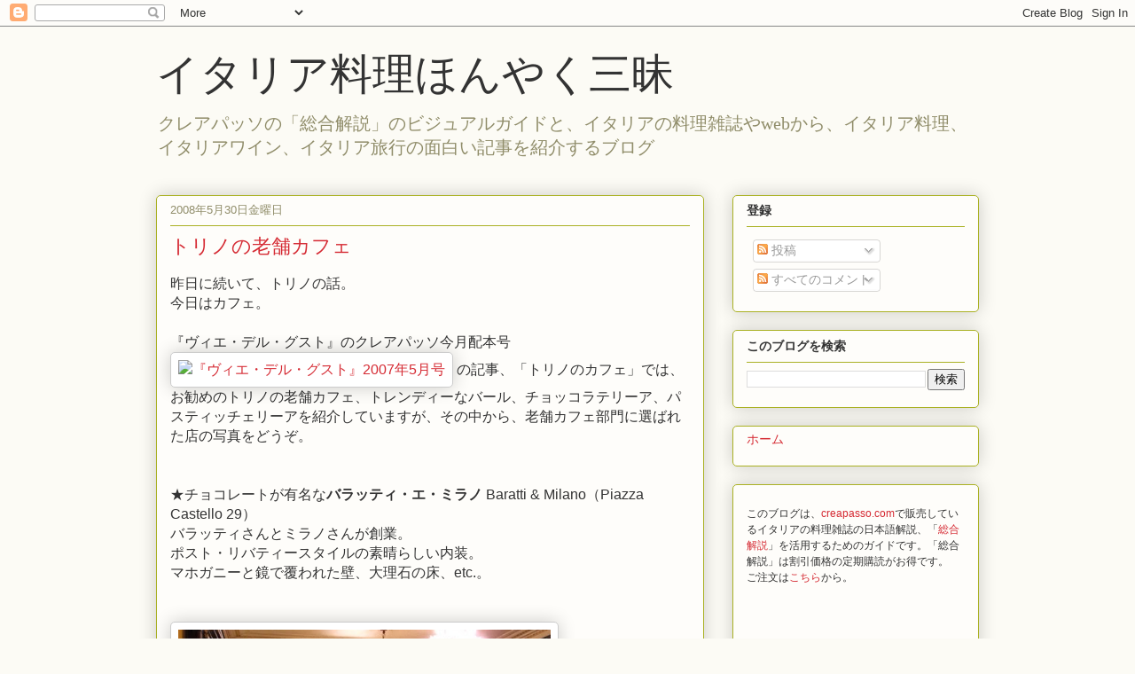

--- FILE ---
content_type: text/html; charset=UTF-8
request_url: https://prezzemolo-creapasso.blogspot.com/2008/05/
body_size: 60647
content:
<!DOCTYPE html>
<html class='v2' dir='ltr' lang='ja'>
<head>
<link href='https://www.blogger.com/static/v1/widgets/335934321-css_bundle_v2.css' rel='stylesheet' type='text/css'/>
<meta content='width=1100' name='viewport'/>
<meta content='text/html; charset=UTF-8' http-equiv='Content-Type'/>
<meta content='blogger' name='generator'/>
<link href='https://prezzemolo-creapasso.blogspot.com/favicon.ico' rel='icon' type='image/x-icon'/>
<link href='https://prezzemolo-creapasso.blogspot.com/2008/05/' rel='canonical'/>
<link rel="alternate" type="application/atom+xml" title="イタリア料理ほんやく三昧 - Atom" href="https://prezzemolo-creapasso.blogspot.com/feeds/posts/default" />
<link rel="alternate" type="application/rss+xml" title="イタリア料理ほんやく三昧 - RSS" href="https://prezzemolo-creapasso.blogspot.com/feeds/posts/default?alt=rss" />
<link rel="service.post" type="application/atom+xml" title="イタリア料理ほんやく三昧 - Atom" href="https://www.blogger.com/feeds/3849579357257837128/posts/default" />
<!--Can't find substitution for tag [blog.ieCssRetrofitLinks]-->
<meta content='https://prezzemolo-creapasso.blogspot.com/2008/05/' property='og:url'/>
<meta content='イタリア料理ほんやく三昧' property='og:title'/>
<meta content='クレアパッソの「総合解説」のビジュアルガイドと、イタリアの料理雑誌やwebから、イタリア料理、イタリアワイン、イタリア旅行の面白い記事を紹介するブログ' property='og:description'/>
<title>イタリア料理ほんやく三昧: 5月 2008</title>
<style id='page-skin-1' type='text/css'><!--
/*
-----------------------------------------------
Blogger Template Style
Name:     Awesome Inc.
Designer: Tina Chen
URL:      tinachen.org
----------------------------------------------- */
/* Content
----------------------------------------------- */
body {
font: normal normal 16px Arial, Tahoma, Helvetica, FreeSans, sans-serif;
color: #333333;
background: #fcfbf5 none repeat scroll top left;
}
html body .content-outer {
min-width: 0;
max-width: 100%;
width: 100%;
}
a:link {
text-decoration: none;
color: #d52a33;
}
a:visited {
text-decoration: none;
color: #7d181e;
}
a:hover {
text-decoration: underline;
color: #d52a33;
}
.body-fauxcolumn-outer .cap-top {
position: absolute;
z-index: 1;
height: 276px;
width: 100%;
background: transparent none repeat-x scroll top left;
_background-image: none;
}
/* Columns
----------------------------------------------- */
.content-inner {
padding: 0;
}
.header-inner .section {
margin: 0 16px;
}
.tabs-inner .section {
margin: 0 16px;
}
.main-inner {
padding-top: 30px;
}
.main-inner .column-center-inner,
.main-inner .column-left-inner,
.main-inner .column-right-inner {
padding: 0 5px;
}
*+html body .main-inner .column-center-inner {
margin-top: -30px;
}
#layout .main-inner .column-center-inner {
margin-top: 0;
}
/* Header
----------------------------------------------- */
.header-outer {
margin: 0 0 0 0;
background: transparent none repeat scroll 0 0;
}
.Header h1 {
font: normal normal 48px Georgia, Utopia, 'Palatino Linotype', Palatino, serif;
color: #333333;
text-shadow: 0 0 -1px #000000;
}
.Header h1 a {
color: #333333;
}
.Header .description {
font: normal normal 20px Georgia, Utopia, 'Palatino Linotype', Palatino, serif;
color: #908d6a;
}
.header-inner .Header .titlewrapper,
.header-inner .Header .descriptionwrapper {
padding-left: 0;
padding-right: 0;
margin-bottom: 0;
}
.header-inner .Header .titlewrapper {
padding-top: 22px;
}
/* Tabs
----------------------------------------------- */
.tabs-outer {
overflow: hidden;
position: relative;
background: #b3ca88 url(https://resources.blogblog.com/blogblog/data/1kt/awesomeinc/tabs_gradient_light.png) repeat scroll 0 0;
}
#layout .tabs-outer {
overflow: visible;
}
.tabs-cap-top, .tabs-cap-bottom {
position: absolute;
width: 100%;
border-top: 1px solid #908d6a;
}
.tabs-cap-bottom {
bottom: 0;
}
.tabs-inner .widget li a {
display: inline-block;
margin: 0;
padding: .6em 1.5em;
font: normal normal 13px Arial, Tahoma, Helvetica, FreeSans, sans-serif;
color: #333333;
border-top: 1px solid #908d6a;
border-bottom: 1px solid #908d6a;
border-left: 1px solid #908d6a;
height: 16px;
line-height: 16px;
}
.tabs-inner .widget li:last-child a {
border-right: 1px solid #908d6a;
}
.tabs-inner .widget li.selected a, .tabs-inner .widget li a:hover {
background: #63704b url(https://resources.blogblog.com/blogblog/data/1kt/awesomeinc/tabs_gradient_light.png) repeat-x scroll 0 -100px;
color: #ffffff;
}
/* Headings
----------------------------------------------- */
h2 {
font: normal bold 14px Arial, Tahoma, Helvetica, FreeSans, sans-serif;
color: #333333;
}
/* Widgets
----------------------------------------------- */
.main-inner .section {
margin: 0 27px;
padding: 0;
}
.main-inner .column-left-outer,
.main-inner .column-right-outer {
margin-top: 0;
}
#layout .main-inner .column-left-outer,
#layout .main-inner .column-right-outer {
margin-top: 0;
}
.main-inner .column-left-inner,
.main-inner .column-right-inner {
background: transparent none repeat 0 0;
-moz-box-shadow: 0 0 0 rgba(0, 0, 0, .2);
-webkit-box-shadow: 0 0 0 rgba(0, 0, 0, .2);
-goog-ms-box-shadow: 0 0 0 rgba(0, 0, 0, .2);
box-shadow: 0 0 0 rgba(0, 0, 0, .2);
-moz-border-radius: 5px;
-webkit-border-radius: 5px;
-goog-ms-border-radius: 5px;
border-radius: 5px;
}
#layout .main-inner .column-left-inner,
#layout .main-inner .column-right-inner {
margin-top: 0;
}
.sidebar .widget {
font: normal normal 14px Arial, Tahoma, Helvetica, FreeSans, sans-serif;
color: #333333;
}
.sidebar .widget a:link {
color: #d52a33;
}
.sidebar .widget a:visited {
color: #7d181e;
}
.sidebar .widget a:hover {
color: #d52a33;
}
.sidebar .widget h2 {
text-shadow: 0 0 -1px #000000;
}
.main-inner .widget {
background-color: #fefdfa;
border: 1px solid #aab123;
padding: 0 15px 15px;
margin: 20px -16px;
-moz-box-shadow: 0 0 20px rgba(0, 0, 0, .2);
-webkit-box-shadow: 0 0 20px rgba(0, 0, 0, .2);
-goog-ms-box-shadow: 0 0 20px rgba(0, 0, 0, .2);
box-shadow: 0 0 20px rgba(0, 0, 0, .2);
-moz-border-radius: 5px;
-webkit-border-radius: 5px;
-goog-ms-border-radius: 5px;
border-radius: 5px;
}
.main-inner .widget h2 {
margin: 0 -0;
padding: .6em 0 .5em;
border-bottom: 1px solid transparent;
}
.footer-inner .widget h2 {
padding: 0 0 .4em;
border-bottom: 1px solid transparent;
}
.main-inner .widget h2 + div, .footer-inner .widget h2 + div {
border-top: 1px solid #aab123;
padding-top: 8px;
}
.main-inner .widget .widget-content {
margin: 0 -0;
padding: 7px 0 0;
}
.main-inner .widget ul, .main-inner .widget #ArchiveList ul.flat {
margin: -8px -15px 0;
padding: 0;
list-style: none;
}
.main-inner .widget #ArchiveList {
margin: -8px 0 0;
}
.main-inner .widget ul li, .main-inner .widget #ArchiveList ul.flat li {
padding: .5em 15px;
text-indent: 0;
color: #666666;
border-top: 0 solid #aab123;
border-bottom: 1px solid transparent;
}
.main-inner .widget #ArchiveList ul li {
padding-top: .25em;
padding-bottom: .25em;
}
.main-inner .widget ul li:first-child, .main-inner .widget #ArchiveList ul.flat li:first-child {
border-top: none;
}
.main-inner .widget ul li:last-child, .main-inner .widget #ArchiveList ul.flat li:last-child {
border-bottom: none;
}
.post-body {
position: relative;
}
.main-inner .widget .post-body ul {
padding: 0 2.5em;
margin: .5em 0;
list-style: disc;
}
.main-inner .widget .post-body ul li {
padding: 0.25em 0;
margin-bottom: .25em;
color: #333333;
border: none;
}
.footer-inner .widget ul {
padding: 0;
list-style: none;
}
.widget .zippy {
color: #666666;
}
/* Posts
----------------------------------------------- */
body .main-inner .Blog {
padding: 0;
margin-bottom: 1em;
background-color: transparent;
border: none;
-moz-box-shadow: 0 0 0 rgba(0, 0, 0, 0);
-webkit-box-shadow: 0 0 0 rgba(0, 0, 0, 0);
-goog-ms-box-shadow: 0 0 0 rgba(0, 0, 0, 0);
box-shadow: 0 0 0 rgba(0, 0, 0, 0);
}
.main-inner .section:last-child .Blog:last-child {
padding: 0;
margin-bottom: 1em;
}
.main-inner .widget h2.date-header {
margin: 0 -15px 1px;
padding: 0 0 0 0;
font: normal normal 13px Arial, Tahoma, Helvetica, FreeSans, sans-serif;
color: #908d6a;
background: transparent none no-repeat scroll top left;
border-top: 0 solid #aab123;
border-bottom: 1px solid transparent;
-moz-border-radius-topleft: 0;
-moz-border-radius-topright: 0;
-webkit-border-top-left-radius: 0;
-webkit-border-top-right-radius: 0;
border-top-left-radius: 0;
border-top-right-radius: 0;
position: static;
bottom: 100%;
right: 15px;
text-shadow: 0 0 -1px #000000;
}
.main-inner .widget h2.date-header span {
font: normal normal 13px Arial, Tahoma, Helvetica, FreeSans, sans-serif;
display: block;
padding: .5em 15px;
border-left: 0 solid #aab123;
border-right: 0 solid #aab123;
}
.date-outer {
position: relative;
margin: 30px 0 20px;
padding: 0 15px;
background-color: #fefdfa;
border: 1px solid #aab123;
-moz-box-shadow: 0 0 20px rgba(0, 0, 0, .2);
-webkit-box-shadow: 0 0 20px rgba(0, 0, 0, .2);
-goog-ms-box-shadow: 0 0 20px rgba(0, 0, 0, .2);
box-shadow: 0 0 20px rgba(0, 0, 0, .2);
-moz-border-radius: 5px;
-webkit-border-radius: 5px;
-goog-ms-border-radius: 5px;
border-radius: 5px;
}
.date-outer:first-child {
margin-top: 0;
}
.date-outer:last-child {
margin-bottom: 20px;
-moz-border-radius-bottomleft: 5px;
-moz-border-radius-bottomright: 5px;
-webkit-border-bottom-left-radius: 5px;
-webkit-border-bottom-right-radius: 5px;
-goog-ms-border-bottom-left-radius: 5px;
-goog-ms-border-bottom-right-radius: 5px;
border-bottom-left-radius: 5px;
border-bottom-right-radius: 5px;
}
.date-posts {
margin: 0 -0;
padding: 0 0;
clear: both;
}
.post-outer, .inline-ad {
border-top: 1px solid #aab123;
margin: 0 -0;
padding: 15px 0;
}
.post-outer {
padding-bottom: 10px;
}
.post-outer:first-child {
padding-top: 0;
border-top: none;
}
.post-outer:last-child, .inline-ad:last-child {
border-bottom: none;
}
.post-body {
position: relative;
}
.post-body img {
padding: 8px;
background: #ffffff;
border: 1px solid #cccccc;
-moz-box-shadow: 0 0 20px rgba(0, 0, 0, .2);
-webkit-box-shadow: 0 0 20px rgba(0, 0, 0, .2);
box-shadow: 0 0 20px rgba(0, 0, 0, .2);
-moz-border-radius: 5px;
-webkit-border-radius: 5px;
border-radius: 5px;
}
h3.post-title, h4 {
font: normal normal 22px Georgia, Utopia, 'Palatino Linotype', Palatino, serif;
color: #d52a33;
}
h3.post-title a {
font: normal normal 22px Georgia, Utopia, 'Palatino Linotype', Palatino, serif;
color: #d52a33;
}
h3.post-title a:hover {
color: #d52a33;
text-decoration: underline;
}
.post-header {
margin: 0 0 1em;
}
.post-body {
line-height: 1.4;
}
.post-outer h2 {
color: #333333;
}
.post-footer {
margin: 1.5em 0 0;
}
#blog-pager {
padding: 15px;
font-size: 120%;
background-color: #fefdfa;
border: 1px solid #aab123;
-moz-box-shadow: 0 0 20px rgba(0, 0, 0, .2);
-webkit-box-shadow: 0 0 20px rgba(0, 0, 0, .2);
-goog-ms-box-shadow: 0 0 20px rgba(0, 0, 0, .2);
box-shadow: 0 0 20px rgba(0, 0, 0, .2);
-moz-border-radius: 5px;
-webkit-border-radius: 5px;
-goog-ms-border-radius: 5px;
border-radius: 5px;
-moz-border-radius-topleft: 5px;
-moz-border-radius-topright: 5px;
-webkit-border-top-left-radius: 5px;
-webkit-border-top-right-radius: 5px;
-goog-ms-border-top-left-radius: 5px;
-goog-ms-border-top-right-radius: 5px;
border-top-left-radius: 5px;
border-top-right-radius-topright: 5px;
margin-top: 1em;
}
.blog-feeds, .post-feeds {
margin: 1em 0;
text-align: center;
color: #333333;
}
.blog-feeds a, .post-feeds a {
color: #d52a33;
}
.blog-feeds a:visited, .post-feeds a:visited {
color: #7d181e;
}
.blog-feeds a:hover, .post-feeds a:hover {
color: #d52a33;
}
.post-outer .comments {
margin-top: 2em;
}
/* Comments
----------------------------------------------- */
.comments .comments-content .icon.blog-author {
background-repeat: no-repeat;
background-image: url([data-uri]);
}
.comments .comments-content .loadmore a {
border-top: 1px solid #908d6a;
border-bottom: 1px solid #908d6a;
}
.comments .continue {
border-top: 2px solid #908d6a;
}
/* Footer
----------------------------------------------- */
.footer-outer {
margin: -20px 0 -1px;
padding: 20px 0 0;
color: #333333;
overflow: hidden;
}
.footer-fauxborder-left {
border-top: 1px solid #aab123;
background: #fefdfa none repeat scroll 0 0;
-moz-box-shadow: 0 0 20px rgba(0, 0, 0, .2);
-webkit-box-shadow: 0 0 20px rgba(0, 0, 0, .2);
-goog-ms-box-shadow: 0 0 20px rgba(0, 0, 0, .2);
box-shadow: 0 0 20px rgba(0, 0, 0, .2);
margin: 0 -20px;
}
/* Mobile
----------------------------------------------- */
body.mobile {
background-size: auto;
}
.mobile .body-fauxcolumn-outer {
background: transparent none repeat scroll top left;
}
*+html body.mobile .main-inner .column-center-inner {
margin-top: 0;
}
.mobile .main-inner .widget {
padding: 0 0 15px;
}
.mobile .main-inner .widget h2 + div,
.mobile .footer-inner .widget h2 + div {
border-top: none;
padding-top: 0;
}
.mobile .footer-inner .widget h2 {
padding: 0.5em 0;
border-bottom: none;
}
.mobile .main-inner .widget .widget-content {
margin: 0;
padding: 7px 0 0;
}
.mobile .main-inner .widget ul,
.mobile .main-inner .widget #ArchiveList ul.flat {
margin: 0 -15px 0;
}
.mobile .main-inner .widget h2.date-header {
right: 0;
}
.mobile .date-header span {
padding: 0.4em 0;
}
.mobile .date-outer:first-child {
margin-bottom: 0;
border: 1px solid #aab123;
-moz-border-radius-topleft: 5px;
-moz-border-radius-topright: 5px;
-webkit-border-top-left-radius: 5px;
-webkit-border-top-right-radius: 5px;
-goog-ms-border-top-left-radius: 5px;
-goog-ms-border-top-right-radius: 5px;
border-top-left-radius: 5px;
border-top-right-radius: 5px;
}
.mobile .date-outer {
border-color: #aab123;
border-width: 0 1px 1px;
}
.mobile .date-outer:last-child {
margin-bottom: 0;
}
.mobile .main-inner {
padding: 0;
}
.mobile .header-inner .section {
margin: 0;
}
.mobile .post-outer, .mobile .inline-ad {
padding: 5px 0;
}
.mobile .tabs-inner .section {
margin: 0 10px;
}
.mobile .main-inner .widget h2 {
margin: 0;
padding: 0;
}
.mobile .main-inner .widget h2.date-header span {
padding: 0;
}
.mobile .main-inner .widget .widget-content {
margin: 0;
padding: 7px 0 0;
}
.mobile #blog-pager {
border: 1px solid transparent;
background: #fefdfa none repeat scroll 0 0;
}
.mobile .main-inner .column-left-inner,
.mobile .main-inner .column-right-inner {
background: transparent none repeat 0 0;
-moz-box-shadow: none;
-webkit-box-shadow: none;
-goog-ms-box-shadow: none;
box-shadow: none;
}
.mobile .date-posts {
margin: 0;
padding: 0;
}
.mobile .footer-fauxborder-left {
margin: 0;
border-top: inherit;
}
.mobile .main-inner .section:last-child .Blog:last-child {
margin-bottom: 0;
}
.mobile-index-contents {
color: #333333;
}
.mobile .mobile-link-button {
background: #d52a33 url(https://resources.blogblog.com/blogblog/data/1kt/awesomeinc/tabs_gradient_light.png) repeat scroll 0 0;
}
.mobile-link-button a:link, .mobile-link-button a:visited {
color: #ffffff;
}
.mobile .tabs-inner .PageList .widget-content {
background: transparent;
border-top: 1px solid;
border-color: #908d6a;
color: #333333;
}
.mobile .tabs-inner .PageList .widget-content .pagelist-arrow {
border-left: 1px solid #908d6a;
}
.mobile .post-body {line-height:1.7;}
--></style>
<style id='template-skin-1' type='text/css'><!--
body {
min-width: 960px;
}
.content-outer, .content-fauxcolumn-outer, .region-inner {
min-width: 960px;
max-width: 960px;
_width: 960px;
}
.main-inner .columns {
padding-left: 0;
padding-right: 310px;
}
.main-inner .fauxcolumn-center-outer {
left: 0;
right: 310px;
/* IE6 does not respect left and right together */
_width: expression(this.parentNode.offsetWidth -
parseInt("0") -
parseInt("310px") + 'px');
}
.main-inner .fauxcolumn-left-outer {
width: 0;
}
.main-inner .fauxcolumn-right-outer {
width: 310px;
}
.main-inner .column-left-outer {
width: 0;
right: 100%;
margin-left: -0;
}
.main-inner .column-right-outer {
width: 310px;
margin-right: -310px;
}
#layout {
min-width: 0;
}
#layout .content-outer {
min-width: 0;
width: 800px;
}
#layout .region-inner {
min-width: 0;
width: auto;
}
body#layout div.add_widget {
padding: 8px;
}
body#layout div.add_widget a {
margin-left: 32px;
}
--></style>
<link href='https://www.blogger.com/dyn-css/authorization.css?targetBlogID=3849579357257837128&amp;zx=f95a944d-89c0-4c67-96db-adb79b0db0b7' media='none' onload='if(media!=&#39;all&#39;)media=&#39;all&#39;' rel='stylesheet'/><noscript><link href='https://www.blogger.com/dyn-css/authorization.css?targetBlogID=3849579357257837128&amp;zx=f95a944d-89c0-4c67-96db-adb79b0db0b7' rel='stylesheet'/></noscript>
<meta name='google-adsense-platform-account' content='ca-host-pub-1556223355139109'/>
<meta name='google-adsense-platform-domain' content='blogspot.com'/>

<script async src="https://pagead2.googlesyndication.com/pagead/js/adsbygoogle.js?client=ca-pub-6902416608032074&host=ca-host-pub-1556223355139109" crossorigin="anonymous"></script>

<!-- data-ad-client=ca-pub-6902416608032074 -->

</head>
<body class='loading variant-renewable'>
<div class='navbar section' id='navbar' name='Navbar'><div class='widget Navbar' data-version='1' id='Navbar1'><script type="text/javascript">
    function setAttributeOnload(object, attribute, val) {
      if(window.addEventListener) {
        window.addEventListener('load',
          function(){ object[attribute] = val; }, false);
      } else {
        window.attachEvent('onload', function(){ object[attribute] = val; });
      }
    }
  </script>
<div id="navbar-iframe-container"></div>
<script type="text/javascript" src="https://apis.google.com/js/platform.js"></script>
<script type="text/javascript">
      gapi.load("gapi.iframes:gapi.iframes.style.bubble", function() {
        if (gapi.iframes && gapi.iframes.getContext) {
          gapi.iframes.getContext().openChild({
              url: 'https://www.blogger.com/navbar/3849579357257837128?origin\x3dhttps://prezzemolo-creapasso.blogspot.com',
              where: document.getElementById("navbar-iframe-container"),
              id: "navbar-iframe"
          });
        }
      });
    </script><script type="text/javascript">
(function() {
var script = document.createElement('script');
script.type = 'text/javascript';
script.src = '//pagead2.googlesyndication.com/pagead/js/google_top_exp.js';
var head = document.getElementsByTagName('head')[0];
if (head) {
head.appendChild(script);
}})();
</script>
</div></div>
<div class='body-fauxcolumns'>
<div class='fauxcolumn-outer body-fauxcolumn-outer'>
<div class='cap-top'>
<div class='cap-left'></div>
<div class='cap-right'></div>
</div>
<div class='fauxborder-left'>
<div class='fauxborder-right'></div>
<div class='fauxcolumn-inner'>
</div>
</div>
<div class='cap-bottom'>
<div class='cap-left'></div>
<div class='cap-right'></div>
</div>
</div>
</div>
<div class='content'>
<div class='content-fauxcolumns'>
<div class='fauxcolumn-outer content-fauxcolumn-outer'>
<div class='cap-top'>
<div class='cap-left'></div>
<div class='cap-right'></div>
</div>
<div class='fauxborder-left'>
<div class='fauxborder-right'></div>
<div class='fauxcolumn-inner'>
</div>
</div>
<div class='cap-bottom'>
<div class='cap-left'></div>
<div class='cap-right'></div>
</div>
</div>
</div>
<div class='content-outer'>
<div class='content-cap-top cap-top'>
<div class='cap-left'></div>
<div class='cap-right'></div>
</div>
<div class='fauxborder-left content-fauxborder-left'>
<div class='fauxborder-right content-fauxborder-right'></div>
<div class='content-inner'>
<header>
<div class='header-outer'>
<div class='header-cap-top cap-top'>
<div class='cap-left'></div>
<div class='cap-right'></div>
</div>
<div class='fauxborder-left header-fauxborder-left'>
<div class='fauxborder-right header-fauxborder-right'></div>
<div class='region-inner header-inner'>
<div class='header section' id='header' name='ヘッダー'><div class='widget Header' data-version='1' id='Header1'>
<div id='header-inner'>
<div class='titlewrapper'>
<h1 class='title'>
<a href='https://prezzemolo-creapasso.blogspot.com/'>
イタリア料理ほんやく三昧
</a>
</h1>
</div>
<div class='descriptionwrapper'>
<p class='description'><span>クレアパッソの&#12300;総合解説&#12301;のビジュアルガイドと&#12289;イタリアの料理雑誌やwebから&#12289;イタリア料理&#12289;イタリアワイン&#12289;イタリア旅行の面白い記事を紹介するブログ</span></p>
</div>
</div>
</div></div>
</div>
</div>
<div class='header-cap-bottom cap-bottom'>
<div class='cap-left'></div>
<div class='cap-right'></div>
</div>
</div>
</header>
<div class='tabs-outer'>
<div class='tabs-cap-top cap-top'>
<div class='cap-left'></div>
<div class='cap-right'></div>
</div>
<div class='fauxborder-left tabs-fauxborder-left'>
<div class='fauxborder-right tabs-fauxborder-right'></div>
<div class='region-inner tabs-inner'>
<div class='tabs no-items section' id='crosscol' name='Cross-Column'></div>
<div class='tabs no-items section' id='crosscol-overflow' name='Cross-Column 2'></div>
</div>
</div>
<div class='tabs-cap-bottom cap-bottom'>
<div class='cap-left'></div>
<div class='cap-right'></div>
</div>
</div>
<div class='main-outer'>
<div class='main-cap-top cap-top'>
<div class='cap-left'></div>
<div class='cap-right'></div>
</div>
<div class='fauxborder-left main-fauxborder-left'>
<div class='fauxborder-right main-fauxborder-right'></div>
<div class='region-inner main-inner'>
<div class='columns fauxcolumns'>
<div class='fauxcolumn-outer fauxcolumn-center-outer'>
<div class='cap-top'>
<div class='cap-left'></div>
<div class='cap-right'></div>
</div>
<div class='fauxborder-left'>
<div class='fauxborder-right'></div>
<div class='fauxcolumn-inner'>
</div>
</div>
<div class='cap-bottom'>
<div class='cap-left'></div>
<div class='cap-right'></div>
</div>
</div>
<div class='fauxcolumn-outer fauxcolumn-left-outer'>
<div class='cap-top'>
<div class='cap-left'></div>
<div class='cap-right'></div>
</div>
<div class='fauxborder-left'>
<div class='fauxborder-right'></div>
<div class='fauxcolumn-inner'>
</div>
</div>
<div class='cap-bottom'>
<div class='cap-left'></div>
<div class='cap-right'></div>
</div>
</div>
<div class='fauxcolumn-outer fauxcolumn-right-outer'>
<div class='cap-top'>
<div class='cap-left'></div>
<div class='cap-right'></div>
</div>
<div class='fauxborder-left'>
<div class='fauxborder-right'></div>
<div class='fauxcolumn-inner'>
</div>
</div>
<div class='cap-bottom'>
<div class='cap-left'></div>
<div class='cap-right'></div>
</div>
</div>
<!-- corrects IE6 width calculation -->
<div class='columns-inner'>
<div class='column-center-outer'>
<div class='column-center-inner'>
<div class='main section' id='main' name='メイン'><div class='widget Blog' data-version='1' id='Blog1'>
<div class='blog-posts hfeed'>

          <div class="date-outer">
        
<h2 class='date-header'><span>2008年5月30日金曜日</span></h2>

          <div class="date-posts">
        
<div class='post-outer'>
<div class='post hentry uncustomized-post-template' itemprop='blogPost' itemscope='itemscope' itemtype='http://schema.org/BlogPosting'>
<meta content='http://creapasso.com/img/cover/vg0705S.jpg' itemprop='image_url'/>
<meta content='3849579357257837128' itemprop='blogId'/>
<meta content='4932792710813421234' itemprop='postId'/>
<a name='4932792710813421234'></a>
<h3 class='post-title entry-title' itemprop='name'>
<a href='https://prezzemolo-creapasso.blogspot.com/2008/05/blog-post_30.html'>トリノの老舗カフェ</a>
</h3>
<div class='post-header'>
<div class='post-header-line-1'></div>
</div>
<div class='post-body entry-content' id='post-body-4932792710813421234' itemprop='description articleBody'>
昨日に続いて&#12289;トリノの話&#12290;<br />今日はカフェ&#12290;<br /><br />&#12302;ヴィエ&#12539;デル&#12539;グスト&#12303;のクレアパッソ今月配本号 <a href="http://creapasso.com/vs.html" target="_blank"><img alt="『ヴィエ・デル・グスト』2007年5月号" border="0" src="https://lh3.googleusercontent.com/blogger_img_proxy/AEn0k_vw2neiQx5mIlSAR6o3018jXPhdgnqHB-EKsOomL5hWEK7aNCjJnTNoS9UT7sM7wGA4jZZH6olekEqj1heBs--iOcNiMd0eucEDyLoQYg=s0-d" style="cursor:pointer; cursor:hand;"></a> の記事&#12289;&#12300;トリノのカフェ&#12301;では&#12289;お勧めのトリノの老舗カフェ&#12289;トレンディーなバール&#12289;チョッコラテリーア&#12289;パスティッチェリーアを紹介していますが&#12289;その中から&#12289;老舗カフェ部門に選ばれた店の写真をどうぞ&#12290;<br /><br /><br />&#9733;チョコレートが有名な<strong>バラッティ&#12539;エ&#12539;ミラノ</strong> Baratti &#38; Milano&#65288;Piazza Castello 29&#65289;<br />バラッティさんとミラノさんが創業&#12290;<br />ポスト&#12539;リバティースタイルの素晴らしい内装&#12290;<br />マホガニーと鏡で覆われた壁&#12289;大理石の床&#12289;etc.&#12290;<br /><br /><br /><a class="snap_noshots" href="http://www.flickr.com/photos/55598459@N00/2341716288"><img alt="Baratti &amp; Milano" src="https://lh3.googleusercontent.com/blogger_img_proxy/AEn0k_tXiScorXymc8zmoht71f478COkKw95gS4dOPdyKiQjEaHu_Dg2ovy0gLG5rGdlZ8qbW-6nnjYrw75SJNMMR5Tv0j3o9KFM8YSS0kqmKHGajCsB4m3WTvTzRlZ9nNym4LY=s0-d" width="420"></a><br />photo by <a class="snap_noshots" href="http://www.flickr.com/people/55598459@N00/">Salvatore Costa</a><br /><br /><br /><a class="snap_noshots" href="http://www.flickr.com/photos/22443621@N00/128369468"><img alt="Baratti &amp; Milano" src="https://lh3.googleusercontent.com/blogger_img_proxy/AEn0k_vkbGz5Oq-AX-nePOfEmWWO94NnCyJnzssp3v6Urq3wImZEwVoglpBfKXqQymZ7iMphVIT5ja3umRpkrNNdzpQVSShuPgiVlNHfhK4WW2Pfr1ArzO90UyIunk8CENY=s0-d" width="420"></a><br />photo by <a class="snap_noshots" href="http://www.flickr.com/people/22443621@N00/">Pietro Izzo</a><br /><br /><br /><a class="snap_noshots" href="http://www.flickr.com/photos/27754861@N00/2158976233"><img alt="Il Paradiso secondo " baratti="" src="https://lh3.googleusercontent.com/blogger_img_proxy/AEn0k_vpNOnMGB0r0ierYBxIQFi68qAUxmaLP0Zkhtr7eyJrB1UC6YzuaODKibcwhxPXrlZuZekckcJpAb2pyYYCCSW8LPcnuFVFDM2mtr0tJuLnMJRnUxfZPZadIrHI97m7BA=s0-d" width="420"></a><br />photo by <a class="snap_noshots" href="http://www.flickr.com/people/27754861@N00/">Alessandro</a><br /><br /><br /><a class="snap_noshots" href="http://www.flickr.com/photos/79506136@N00/134999304"><img alt="Peeking in" height="420" src="https://lh3.googleusercontent.com/blogger_img_proxy/AEn0k_uRB3etW3nUr-9OvDG6VjhmolLSYY7K64mPq31Q_gNvWgL_R8nHxoDpjAWFys_kaBbL9EyWMkB26wp5kRoJIAQCFSYABXnK-e1wi_XLOSOypUPaOuiiT7fJkjjytw=s0-d"></a><br />photo by <a class="snap_noshots" href="http://www.flickr.com/people/79506136@N00/">Martin Crockett</a><br /><br /><br /><br />&#9733;<strong>カフェ&#12539;フィオーリオ</strong> caff&#232; fiorio &#65288;Via Po 8&#65289;<br /><a href="http://www.fioriocaffegelateria.com/" target="_blank">www.fioriocaffegelateria.com</a><br /><br />政治家や実業家の常連が多い店だったので&#12289;イタリア統一直後の時代は&#12289;&#12300;マキャベリ主義者&#65288;権謀術数を用いる人たち&#65289;のカフェ&#12301;とも呼ばれた店&#12290;<br />行列ができるジェラテリーアとしても有名&#12290;<br /><br /><br /><a class="snap_noshots" href="http://www.flickr.com/photos/97041449@N00/2048652342"><img alt="Fiorio" src="https://lh3.googleusercontent.com/blogger_img_proxy/AEn0k_vJMbrub0oP40ZJwD5C0xIoL0aB4JBo_SIf1IKTaCXytcq5A117T0pY3ds36bgtuHbBtlGj-9kGrGqIF9ooX1dpId29clzulgVDgP-cgHoXD1WZqeLYHJjSRDCh2jvCiFM=s0-d" width="420"></a><br />photo by <a class="snap_noshots" href="http://www.flickr.com/people/97041449@N00/">Emiliano</a><br /><br /><br /><a class="snap_noshots" href="http://www.flickr.com/photos/16608861@N00/268311295"><img alt="Gelato Fiorio" src="https://lh3.googleusercontent.com/blogger_img_proxy/AEn0k_vNPjGsVGrzEJAwL8GLRoLqTzeLJ1r6wvS805hqlJUT5qkqjVbsKRXZgyg_UxXd4Fei3FDMDbkN8CHMJthWcDC7r-wz1aDSIr-HbHuIYia_RfDlY3xxcPxMJT5yAtM=s0-d" width="420"></a><br />photo by <a class="snap_noshots" href="http://www.flickr.com/people/16608861@N00/">Dave Chiu</a><br /><br /><br /><a class="snap_noshots" href="http://www.flickr.com/photos/79506136@N00/134999412"><img alt="Caffè Fiorio" height="420" src="https://lh3.googleusercontent.com/blogger_img_proxy/AEn0k_txdNskSpEteqkzJksrBGjERn0qwUuAvpqJTH0_xl5Xu0ALstAJP32oMZRqtFcHpOmRYrSV3ybaBWmAEHq_Y9Z8RELv82tVdieEF284d8rGu2S5Qpl5hXMzwouP6UU=s0-d"></a><br />photo by <a class="snap_noshots" href="http://www.flickr.com/people/79506136@N00/">Martin Crockett</a><br /><br /><br /><br />&#9733;<strong>カフェ&#12539;サン&#12539;カルロ</strong> Caff&#232; San Carlo&#65288;Piazza San Carlo 156&#65289;<br /><a href="http://www.caffesancarlo.it/" target="_blank">www.caffesancarlo.it</a><br /><br />ヨーロッパで最初に照明にガス灯を使った店&#12290;<br />作家のデュマが生まれて初めてビチェリンを飲んだ店&#12290;<br /><br /><a href="http://www.flickr.com/photos/heraldeixample/544744017/" target="_blank">店内</a><br /><br /><a href="http://www.flickr.com/photos/bautisterias/2499142655/" target="_blank">ゴージャス</a><br /><br /><a href="http://www.flickr.com/photos/turbodiesel/452477676/" target="_blank">店の前のテーブルに座るやたら絵になる人</a><br />常連さんか&#65311;<br /><br /><br /><br />&#9733;ヌーヴ&#12539;カヴァル&#12539;ド&#12539;ブロン Neuv Caval'd Brons&#65288;Piazza San Carlo 155&#65289;<br /><a href="http://www.cavallodibronzo.it/" target="_blank">www.cavallodibronzo.it</a><br /><br />1948年にビアホールとしてオープン&#12290;<br />イングリッド&#12539;バーグマンやエヴァ&#12539;ガードナー&#12289;フランク&#12539;シナトラも常連だった&#12290;<br /><br /><a href="http://www.flickr.com/photos/badnightcafe/1570980919/" target="_blank">店のスタッフ</a><br /><br /><a href="http://www.flickr.com/photos/fabionico/1477575748/" target="_blank">店のウインドー</a><br /><br /><br />サン&#12539;カルロ広場はカフェの激戦地&#12290;<br />これが広場のシンボルの騎馬像&#12289;カヴァル&#12539;ド&#12539;ブロン&#12290;<br />馬に乗っているのは&#12289;エマヌエーレ&#12539;フィリベルトという16世紀の人物&#12290;<br /><br /><br /><a class="snap_noshots" href="http://www.flickr.com/photos/27754861@N00/1952757347"><img alt="Piazza S.Carlo / Statua di Emanuele Filiberto - Torino - 03.11.07 - 01" src="https://lh3.googleusercontent.com/blogger_img_proxy/AEn0k_tPhQ4ThZ-y5J0qrBbIkzYwo7nfvMDE_bpfnzxBboW7jCTHpxyXgZk6gmQz6Jelm-gdNaWpH931jJmO4L03LGCP7M-fligNuPlbzXzEyXRZ2JFAAkfnIOV3c3OxE96ioWE=s0-d" width="420"></a><br />photo by <a class="snap_noshots" href="http://www.flickr.com/people/27754861@N00/">Alessandro</a><br /><br /><br /><br />&#9733;カフェ&#12539;ムラッサーノ Caff&#232; Mulassano&#65288;Piazza Castello 15&#65289;<br /><a href="http://www.caffemulassano.com/" target="_blank">www.caffemulassano.com</a><br /><br />リバティースタイルのゴージャスで小さな店&#12290;<br />トリノで最初にトーストを作った店というのが自慢&#12290;<br />サンドイッチが名物&#12290;<br /><br /><br /><a class="snap_noshots" href="http://www.flickr.com/photos/62895545@N00/2337266783"><img alt="Cafe Mulassano" height="420" src="https://lh3.googleusercontent.com/blogger_img_proxy/AEn0k_s9jBzb4Ppb384KAlnr8qRTwdmeKQosjtHUPK_UJfYQdVpYhBXhEP_3D5pwDctwiVjVqGCrINkEHZAWTDsQrwb3lL0jZNhwQvUmbBfWXT7nnKDh09N7GFECVTDDeVeXXtA=s0-d"></a><br />photo by <a class="snap_noshots" href="http://www.flickr.com/people/62895545@N00/">Sachin .</a><br /><br /><br /><a class="snap_noshots" href="http://www.flickr.com/photos/62895545@N00/2337267541"><img alt="inside Cafe Mulassano" src="https://lh3.googleusercontent.com/blogger_img_proxy/AEn0k_s_o8Ds3BQT0tRapBN2kRiejfSlzoCEpNnxnTfETqPWK-TC5zJ9rcEvAOj3TVo94vQMicpuHgvUKSNMvjs20TuvsM5cJan2CxTbKAvCs8WqjUwXYMItB1EcwCycagpqp_0=s0-d" width="420"></a><br />photo by <a class="snap_noshots" href="http://www.flickr.com/people/62895545@N00/">Sachin .</a><br /><br /><br /><br />&#9733;カフェ&#12539;プラッティ Caff&#232; Pulatti&#65288;Corso Vittorio Emanuele II 72&#65289;<br /><a href="http://www.platti.it/" target="_blank">www.platti.it</a><br /><br />1875年創業&#12290;<br />スペチャリタは&#12289;コアントロー入りチョッコラータ&#12539;カルダ&#12289;マロッキーノ&#65288;コーヒーにココアパウダー&#12289;泡立てたミルク&#12289;ココアパウダーの順で重ねたトリノ名物&#65289;&#12289;ビチェリンなど&#12290;<br />きのう紹介したチョコパスの提携店&#65288;プラリネ&#65289;&#12290;<br /><br /><a class="snap_noshots" href="http://www.flickr.com/photos/37558275@N00/217510621"><img alt="Torino 19 / Caffè Platti" src="https://lh3.googleusercontent.com/blogger_img_proxy/AEn0k_uZiXuZCGxLMsdglgBhr4X80T_VCa4OwpSGMWVv8CUuhicReuKn6fOPPAwIK3E-d8YC1kbvmAR4rN-WU5bPAZaeTZovmLpoZKFeMgFX9JpkYaKosu3ZGz0ruuqwo8Y=s0-d" width="420"></a><br />photo by <a class="snap_noshots" href="http://www.flickr.com/people/37558275@N00/">Nicola</a><br /><br /><br />歴史のある大都市は&#12289;カフェが充実してますね&#12290;<br /><br /><br />-------------------------------------------------------<br /><br />関連誌&#65307;&#12302;ヴィエ&#12539;デル&#12539;グスト&#12303;2007年5月号&#65288;クレアパッソで販売中&#65289;<br />&#8220;トリノのカフェ&#8221;は&#12300;総合解説&#12301;P.29に載っています&#12290;<br /><br /><br />[<a href="http://creapasso.com">creapasso.com</a>へ戻る]<br /><br />==============================================
<div style='clear: both;'></div>
</div>
<div class='post-footer'>
<div class='post-footer-line post-footer-line-1'>
<span class='post-author vcard'>
</span>
<span class='post-timestamp'>
-
<meta content='https://prezzemolo-creapasso.blogspot.com/2008/05/blog-post_30.html' itemprop='url'/>
<a class='timestamp-link' href='https://prezzemolo-creapasso.blogspot.com/2008/05/blog-post_30.html' rel='bookmark' title='permanent link'><abbr class='published' itemprop='datePublished' title='2008-05-30T07:29:00+09:00'>5月 30, 2008</abbr></a>
</span>
<span class='post-comment-link'>
<a class='comment-link' href='https://www.blogger.com/comment/fullpage/post/3849579357257837128/4932792710813421234' onclick=''>
0 件のコメント:
  </a>
</span>
<span class='post-icons'>
<span class='item-action'>
<a href='https://www.blogger.com/email-post/3849579357257837128/4932792710813421234' title='メール投稿'>
<img alt='' class='icon-action' height='13' src='https://resources.blogblog.com/img/icon18_email.gif' width='18'/>
</a>
</span>
<span class='item-control blog-admin pid-1539340003'>
<a href='https://www.blogger.com/post-edit.g?blogID=3849579357257837128&postID=4932792710813421234&from=pencil' title='投稿を編集'>
<img alt='' class='icon-action' height='18' src='https://resources.blogblog.com/img/icon18_edit_allbkg.gif' width='18'/>
</a>
</span>
</span>
<div class='post-share-buttons goog-inline-block'>
<a class='goog-inline-block share-button sb-email' href='https://www.blogger.com/share-post.g?blogID=3849579357257837128&postID=4932792710813421234&target=email' target='_blank' title='メールで送信'><span class='share-button-link-text'>メールで送信</span></a><a class='goog-inline-block share-button sb-blog' href='https://www.blogger.com/share-post.g?blogID=3849579357257837128&postID=4932792710813421234&target=blog' onclick='window.open(this.href, "_blank", "height=270,width=475"); return false;' target='_blank' title='BlogThis!'><span class='share-button-link-text'>BlogThis!</span></a><a class='goog-inline-block share-button sb-twitter' href='https://www.blogger.com/share-post.g?blogID=3849579357257837128&postID=4932792710813421234&target=twitter' target='_blank' title='X で共有'><span class='share-button-link-text'>X で共有</span></a><a class='goog-inline-block share-button sb-facebook' href='https://www.blogger.com/share-post.g?blogID=3849579357257837128&postID=4932792710813421234&target=facebook' onclick='window.open(this.href, "_blank", "height=430,width=640"); return false;' target='_blank' title='Facebook で共有する'><span class='share-button-link-text'>Facebook で共有する</span></a><a class='goog-inline-block share-button sb-pinterest' href='https://www.blogger.com/share-post.g?blogID=3849579357257837128&postID=4932792710813421234&target=pinterest' target='_blank' title='Pinterest に共有'><span class='share-button-link-text'>Pinterest に共有</span></a>
</div>
</div>
<div class='post-footer-line post-footer-line-2'>
<span class='post-labels'>
ラベル:
<a href='https://prezzemolo-creapasso.blogspot.com/search/label/%E3%83%94%E3%82%A8%E3%83%A2%E3%83%B3%E3%83%86' rel='tag'>ピエモンテ</a>,
<a href='https://prezzemolo-creapasso.blogspot.com/search/label/%E3%83%AC%E3%82%B9%E3%83%88%E3%83%A9%E3%83%B3' rel='tag'>レストラン</a>
</span>
</div>
<div class='post-footer-line post-footer-line-3'>
<span class='post-location'>
</span>
</div>
</div>
</div>
</div>

          </div></div>
        

          <div class="date-outer">
        
<h2 class='date-header'><span>2008年5月29日木曜日</span></h2>

          <div class="date-posts">
        
<div class='post-outer'>
<div class='post hentry uncustomized-post-template' itemprop='blogPost' itemscope='itemscope' itemtype='http://schema.org/BlogPosting'>
<meta content='http://creapasso.com/img/cover/vg0705S.jpg' itemprop='image_url'/>
<meta content='3849579357257837128' itemprop='blogId'/>
<meta content='1310693330249110964' itemprop='postId'/>
<a name='1310693330249110964'></a>
<h3 class='post-title entry-title' itemprop='name'>
<a href='https://prezzemolo-creapasso.blogspot.com/2008/05/blog-post_29.html'>トリノのチョコパス</a>
</h3>
<div class='post-header'>
<div class='post-header-line-1'></div>
</div>
<div class='post-body entry-content' id='post-body-1310693330249110964' itemprop='description articleBody'>
デザートの話が続きます&#12290;<br />今日の話題は<strong>トリノ</strong>&#12290;<br /><br />&#12302;ヴィエ&#12539;デル&#12539;グスト&#12303;のクレアパッソ今月配本号 <a href="http://creapasso.com/vg.html" target="_blank"><img alt="『ヴィエ・デル・グスト』2007年5月号" border="0" src="https://lh3.googleusercontent.com/blogger_img_proxy/AEn0k_vw2neiQx5mIlSAR6o3018jXPhdgnqHB-EKsOomL5hWEK7aNCjJnTNoS9UT7sM7wGA4jZZH6olekEqj1heBs--iOcNiMd0eucEDyLoQYg=s0-d" style="cursor:pointer; cursor:hand;"></a> は&#12289;赤い包み紙のカファレルのチョコレートが表紙&#12290;<br />トリノの&#12289;カフェを中心とするトラベルガイドが特集の一つです&#12290;<br />&#65288;&#12300;総合解説&#12301;P.29に日本語解説あり&#65289;<br /><br />今では懐かしい冬季五輪の後&#12289;トリノは&#12289;観光客がとっつきやすい街に生まれ変わっていたんですねえ&#12290;<br />&#12300;2006年の冬季オリンピックは&#12289;プリンセスの眠りを覚ます王子様のキスだった&#12301;&#12289;な&#65374;んて&#12289;なかなか憎いことが書いてあります&#12290;<br /><br /><br /><a class="snap_noshots" href="http://www.flickr.com/photos/55855234@N00/103753337"><img alt="Torino olimpica: Piazza Carlo Felice" src="https://lh3.googleusercontent.com/blogger_img_proxy/AEn0k_vqf20PfuIlCSRc4KGvV-UoK5TKyLhoipA9cWSGe3eKbNkHQYhxIwXNXGzR4osrIREJEFqZdndXq5G31cDppLsi9qA-BYreY0qIbscxAXalMSfTxIJ7cRC6NnHFBx0=s0-d" width="420"></a><br />トリノ五輪, photo by <a class="snap_noshots" href="http://www.flickr.com/people/55855234@N00/">Fabrizio</a><br /><br /><br />トリノがいかにフレンドリーな街か&#12289;それを象徴するものの一つが&#12289;記事でも取り上げている&#12300;チョコパス&#12301;&#12290;<br /><br /><a class="snap_noshots" href="https://blogger.googleusercontent.com/img/b/R29vZ2xl/AVvXsEhkoLI2MHKsVrjOJj0MDm7hus5v97wFZggGQA4vLldIc7dgxq7LuGw7OCdZ5Go5g80c0N1BsgU0aEUgE_NFxKIWXasJzEIxK-NlLtpvhSOj6VhLTzgY8qVdRSC9JEB4UHXeL6J-nlZrdzhX/s1600-h/35.jpg"><img alt="チョコパス" border="0" id="BLOGGER_PHOTO_ID_5205592497827879810" src="https://blogger.googleusercontent.com/img/b/R29vZ2xl/AVvXsEhkoLI2MHKsVrjOJj0MDm7hus5v97wFZggGQA4vLldIc7dgxq7LuGw7OCdZ5Go5g80c0N1BsgU0aEUgE_NFxKIWXasJzEIxK-NlLtpvhSOj6VhLTzgY8qVdRSC9JEB4UHXeL6J-nlZrdzhX/s400/35.jpg" style="cursor:pointer; cursor:hand;" /></a><br /><br /><br />これ&#12289;&#12300;甘いものは別ばら&#12301;な人たちにはたまらないものですよ&#65374;&#12290;<br />なにしろ&#12289;トリノの有名店で&#12289;街の名物チョコの数々を&#12289;３日以内なら23品15ユーロで味わうことができる&#12289;というチケットですからねえ&#12290;<br /><br />少し前までは&#12289;24時間有効で10品10ユーロ&#12289;48時間有効で15品15ユーロ&#12289;５日間有効で23品20ユーロのパスがあったのですが&#12289;今は３日有効で23品15ユーロのパスになっているようです&#12290;<br /><br />このパスを購入すれば&#12289;老舗カフェやパスティッチェリーアで&#12289;プラリネ&#12289;トルタ&#12289;ビスコッティ&#12289;ホットチョコレート&#12289;ジェラートなどを&#12289;１店につき１品味わうことができます&#12290;<br /><br />発行しているのはトリノ観光局&#12290;<br /><a href="http://www.turismotorino.org/index.php?id=188&amp;navCmd=reset" target="_blank">こちら</a>がhpのチョコパスのページ&#12290;<br /><br />このページに&#12289;トリノの名物ドルチェの解説がありますね&#12290;<br />それによると&#12289;<br /><br />&#12539;<strong>ジャンドゥイオッティ</strong>Gianduiotti&#65288;<a href="http://www.comune.torino.it/torinoplus/italiano/cioccolato/fotogallery/679.html" target="_blank">写真</a>&#65289;&#65306;トリノの代名詞&#12290;カカオとランゲ地方産ヘーゼルナッツを組み合わせた130年の歴史があるドルチェで&#12289;トリノのライフスタイルには欠かせないもの&#12290;<br /><br />&#12539;<strong>プラリネ</strong>Praline&#65288;<a href="http://www.comune.torino.it/torinoplus/italiano/cioccolato/fotogallery/630.html" target="_blank">写真</a>&#65289;&#65306;様々な材料が詰まった粒チョコ&#12290;何が入っているのか探しながら&#12289;ゆっくり味わってみて&#12290;<br /><br />&#12539;<strong>チョッコラータ&#12539;カルダ</strong>Choccolata calda&#65288;ホットチョコレート&#65289;&#65306;トリノでは&#12289;老舗のカフェでくつろぎながらホットチョコレートを飲むひと時が&#12289;至福の時&#12290;<br /><br />&#12539;<strong>トルタ</strong>Torta&#65306;見た目も美しいし食べても美味しいチョコレートケーキ&#12290;様々なバージョンがあなたを待っています&#12290;<br /><br />このチョコパスに参加している店は&#12289;アル&#12539;ビチェリン&#65288;トルタ&#12539;ビチェリン&#65289;&#12289;カフェ&#12539;プラッティ&#65288;プラリネ&#65289;&#12289;チョッコラート&#12539;ペイラーノ&#65288;ジャンドゥイオッティ&#12289;プラリネ&#65289;&#12289;ジェルラ&#65288;プラリネ&#65289;&#12289;パスティッチェリーア&#12539;プファティッシュ&#65288;ジャンドゥイオッティ&#12289;プラリネ&#65289;など&#12289;37軒&#12290;<br />店の一覧は&#12289;トリノ観光局のチョコパスのページの一番下にある青いバナー&#12300;I locali del ChocoPass&#12301;をクリック&#12290;<br />営業時間や定休日も載っています&#12290;<br />店によっては&#12289;パスで他のドルチェが割引になることもあるようです&#12290;<br /><br /><br />チョコパスを販売しているのは下記のインフォメーションオフィス&#12290;<br /><br />&#12539;Piazza Castello/via Garibaldi<br />(9:00-19:00) <br />&#12539;Porta Nuova駅 <br />(9:30-19:00) <br />&#12539;Caselle国際空港<br />(8:00-23:00)<br /><br /><br /><br />次はトリノの老舗カフェの話です&#12290;<br /><br /><br />-------------------------------------------------------<br /><br />関連誌&#65307;&#12302;ヴィエ&#12539;デル&#12539;グスト&#12303;2007年5月号&#65288;クレアパッソで販売中&#65289;<br />&#8220;トリノのカフェ&#8221;は&#12300;総合解説&#12301;P.29に載っています&#12290;<br /><br /><br />[<a href="http://creapasso.com">creapasso.com</a>へ戻る]<br /><br />==============================================
<div style='clear: both;'></div>
</div>
<div class='post-footer'>
<div class='post-footer-line post-footer-line-1'>
<span class='post-author vcard'>
</span>
<span class='post-timestamp'>
-
<meta content='https://prezzemolo-creapasso.blogspot.com/2008/05/blog-post_29.html' itemprop='url'/>
<a class='timestamp-link' href='https://prezzemolo-creapasso.blogspot.com/2008/05/blog-post_29.html' rel='bookmark' title='permanent link'><abbr class='published' itemprop='datePublished' title='2008-05-29T06:46:00+09:00'>5月 29, 2008</abbr></a>
</span>
<span class='post-comment-link'>
<a class='comment-link' href='https://www.blogger.com/comment/fullpage/post/3849579357257837128/1310693330249110964' onclick=''>
0 件のコメント:
  </a>
</span>
<span class='post-icons'>
<span class='item-action'>
<a href='https://www.blogger.com/email-post/3849579357257837128/1310693330249110964' title='メール投稿'>
<img alt='' class='icon-action' height='13' src='https://resources.blogblog.com/img/icon18_email.gif' width='18'/>
</a>
</span>
<span class='item-control blog-admin pid-1539340003'>
<a href='https://www.blogger.com/post-edit.g?blogID=3849579357257837128&postID=1310693330249110964&from=pencil' title='投稿を編集'>
<img alt='' class='icon-action' height='18' src='https://resources.blogblog.com/img/icon18_edit_allbkg.gif' width='18'/>
</a>
</span>
</span>
<div class='post-share-buttons goog-inline-block'>
<a class='goog-inline-block share-button sb-email' href='https://www.blogger.com/share-post.g?blogID=3849579357257837128&postID=1310693330249110964&target=email' target='_blank' title='メールで送信'><span class='share-button-link-text'>メールで送信</span></a><a class='goog-inline-block share-button sb-blog' href='https://www.blogger.com/share-post.g?blogID=3849579357257837128&postID=1310693330249110964&target=blog' onclick='window.open(this.href, "_blank", "height=270,width=475"); return false;' target='_blank' title='BlogThis!'><span class='share-button-link-text'>BlogThis!</span></a><a class='goog-inline-block share-button sb-twitter' href='https://www.blogger.com/share-post.g?blogID=3849579357257837128&postID=1310693330249110964&target=twitter' target='_blank' title='X で共有'><span class='share-button-link-text'>X で共有</span></a><a class='goog-inline-block share-button sb-facebook' href='https://www.blogger.com/share-post.g?blogID=3849579357257837128&postID=1310693330249110964&target=facebook' onclick='window.open(this.href, "_blank", "height=430,width=640"); return false;' target='_blank' title='Facebook で共有する'><span class='share-button-link-text'>Facebook で共有する</span></a><a class='goog-inline-block share-button sb-pinterest' href='https://www.blogger.com/share-post.g?blogID=3849579357257837128&postID=1310693330249110964&target=pinterest' target='_blank' title='Pinterest に共有'><span class='share-button-link-text'>Pinterest に共有</span></a>
</div>
</div>
<div class='post-footer-line post-footer-line-2'>
<span class='post-labels'>
ラベル:
<a href='https://prezzemolo-creapasso.blogspot.com/search/label/%E3%83%89%E3%83%AB%E3%83%81%E3%82%A7' rel='tag'>ドルチェ</a>,
<a href='https://prezzemolo-creapasso.blogspot.com/search/label/%E3%83%94%E3%82%A8%E3%83%A2%E3%83%B3%E3%83%86' rel='tag'>ピエモンテ</a>
</span>
</div>
<div class='post-footer-line post-footer-line-3'>
<span class='post-location'>
</span>
</div>
</div>
</div>
</div>

          </div></div>
        

          <div class="date-outer">
        
<h2 class='date-header'><span>2008年5月28日水曜日</span></h2>

          <div class="date-posts">
        
<div class='post-outer'>
<div class='post hentry uncustomized-post-template' itemprop='blogPost' itemscope='itemscope' itemtype='http://schema.org/BlogPosting'>
<meta content='http://creapasso.com/img/cover/at0605S.jpg' itemprop='image_url'/>
<meta content='3849579357257837128' itemprop='blogId'/>
<meta content='3398981980999670280' itemprop='postId'/>
<a name='3398981980999670280'></a>
<h3 class='post-title entry-title' itemprop='name'>
<a href='https://prezzemolo-creapasso.blogspot.com/2008/05/blog-post_28.html'>自称ティラミス考案者のリチェッタは&#12539;&#12539;&#12539;</a>
</h3>
<div class='post-header'>
<div class='post-header-line-1'></div>
</div>
<div class='post-body entry-content' id='post-body-3398981980999670280' itemprop='description articleBody'>
ティラミスの話&#12289;今日はリチェッタ&#12290;<br /><br />ティラミス発祥の店&#12289;とされるレ&#12539;ベッケリーエのリチェッタは&#12289;&#12302;ア&#12539;ターヴォラ&#12303;<a href="http://creapasso.com/at.html" target="_blank"><img alt="『ア・ターヴォラ2006年5月号』" border="0" src="https://lh3.googleusercontent.com/blogger_img_proxy/AEn0k_v5crJVkdoS7JJD9sdFljxaYQJHROQPWzq8hO-7lQ3uTecSWHWQt69XHN91SXNciGj2mfOffZZSH3_6G511Ac1jNGTl5cklM1Jesuzt=s0-d" style="cursor:pointer; cursor:hand;"></a>&#65288;クレアパッソの今月配本号&#65289;に載っています&#12290;<br />日本語訳は&#12300;総合解説&#12301;P.10をご覧ください&#12290;<br /><br />レ&#12539;ベッケリーエのティラミスは&#12289;かなりシンプルなリチェッタですね&#12290;<br />クレーマは&#12289;卵黄と砂糖とマスカルポーネ&#12290;<br />これをコーヒーに浸したサヴォイアルディと交互に重ねてココアパウダーを散らしたもの&#12290;<br /><br /><br />一方&#12289;自分こそがティラミスの考案者&#12289;と宣言した問題の人物&#12289;カルミナントニオ&#12539;イアンナッコーネさんのリチェッタは&#12289;ワシントン&#12539;ポストが取材しています&#12290;<br /><a href="http://www.washingtonpost.com/wp-dyn/content/article/2007/07/10/AR2007071000361.html" target="_blank">こちら</a>のサイト&#12290;<br /><br />彼のティラミスは&#12539;&#12539;&#12539;<br /><br /><table cellpadding="10" bgcolor="#dcdcdc"><tr><td>材料&#65307;6人分<br /><u>ザバイオーネ</u><br />&#12288;卵黄&#12539;&#12539;大2個<br />&#12288;砂糖&#12539;&#12539;大さじ3<br />&#12288;マルサラ&#12539;&#12539;1/4カップ<br />&#12288;バニラエッセンス&#12539;&#12539;小さじ1/4<br />&#12288;レモンの皮のすりおろし&#12539;&#12539;小さじ1/2<br /><br />&#12539;材料を混ぜ&#12289;湯煎にかけて約８分ホイップする&#12290;<br />&#12539;冷めたら覆いをして冷蔵庫で４時間&#65374;一晩冷やす&#12290;<br /><br /><u>クレーマ&#12539;パスティッチェーラ</u><br />&#12288;砂糖&#12539;&#12539;1/4カップ<br />&#12288;小麦粉&#12539;&#12539;大さじ1<br />&#12288;レモンの皮のすりおろし&#12539;&#12539;小さじ1/2<br />&#12288;バニラエッセンス&#12539;&#12539;小さじ1/2<br />&#12288;卵黄&#12539;&#12539;大1個<br />&#12288;牛乳&#12539;&#12539;3/4カップ<br /><br />&#12539;砂糖&#12289;小麦粉&#12289;レモンの皮&#12289;バニラエッセンス&#12289;卵黄&#12289;牛乳の半量を混ぜて弱火にかける&#12290;残りの牛乳を少しずつ加え&#12289;かき混ぜながら煮詰める&#12290;<br />&#12539;冷めたら覆いをして冷蔵庫で４時間&#65374;一晩冷やす&#12290;<br /><br /><u>ホイップクリーム</u><br />&#12288;冷えた生クリーム&#12539;&#12539;1カップ<br />&#12288;砂糖&#12539;&#12539;1/4カップ<br />&#12288;バニラエッセンス&#12539;&#12539;小さじ1/2<br /><br />&#12539;材料をホイップする&#12290;<br /><br /><u>その他</u><br />&#12288;温かいエスプレッソ&#12539;&#12539;2カップ<br />&#12288;ラムエッセンス&#12539;&#12539;小さじ1<br />&#12288;砂糖&#12539;&#12539;1/2カップ<br />&#12288;マスカルポーネ&#12539;&#12539;1/3カップ<br />&#12288;サヴォイアルディ&#12539;&#12539;36枚<br />&#12288;ビターココアパウダー&#12539;&#12539;大さじ2<br /><br />&#12539;エスプレッソ&#12289;ラムエッセンス&#12289;砂糖を混ぜて冷ます&#12290;<br />&#12539;マスカルポーネをスプーンでホイップし&#12289;ザバイオーネとクレーマ&#12539;パスティッチェーラを加える&#12290;さらにホイップクリームを加えてさっくり混ぜる&#12290;<br />&#12539;サヴォイアルディ12枚をエスプレッソにさっと浸す&#65288;片面1秒&#65289;&#12290;<br />&#12539;これを大皿に並べ&#12289;クレーマの1/3で覆う&#12290;あと２段繰り返し&#12289;ラップで覆って冷蔵庫で一晩冷やす&#12290;<br />&#12539;ラップを取り除いてココアパウダーを振りかける&#12290;<br /></td></tr></table><br /><br />出来上がりの写真は<a href="http://projects.washingtonpost.com/recipes/2007/07/11/carminantonios-tiramisu/" target="_blank">こちら</a>&#12290;<br /><br />レ&#12539;ベッケリーエとは対照的に&#12289;手が込んでますねえ&#12290;<br />菓子職人としてのプライドなのか&#12289;味や見た目もエレガントさにこだわっています&#12290;<br /><br /><br />レ&#12539;ベッケリーエのアルバ夫人は&#12289;比較的簡単に考え付いた&#12289;と言ってます&#12290;<br />一方&#12289;イアンナッコーネさんは&#12289;完成するまでに２年かかったと言っています&#12290;<br />どっちが真の考案者なのか&#12289;あるいはどちらも違うのか&#12289;う&#65374;ん&#12539;&#12539;&#12539;&#12290;<br /><br /><br />今日の動画は&#12289;&#8220;サヴォイアルドーニ&#12539;ディ&#12539;サルデーニャ&#8221;という&#12289;サルデーニャの大型のサヴォイアルディを使った&#12300;ティラミス&#12539;イン&#12539;スティック&#12301;&#12290;<br />クレーマは&#12289;卵黄と砂糖少々をホイップし&#12289;マスカルポーネ&#12289;メレンゲ&#12289;ホイップクリームを加えます&#12290;<br />サヴォイアルドーニは２段に切ってエスプレッソを塗り&#12289;間にクレーマをはさんでココアパウダーを散らせば出来上がり&#12290;<br /><br /><object height="355" width="425"><param name="movie" value="//www.youtube.com/v/vKVGreLloEs&amp;hl=it"></param><param name="wmode" value="transparent"></param><embed src="//www.youtube.com/v/vKVGreLloEs&amp;hl=it" type="application/x-shockwave-flash" wmode="transparent" width="425" height="355"></embed></object><br /><br /><br />-------------------------------------------------------<br /><br />関連誌&#65307;&#12302;ア&#12539;ターヴォラ&#12303;2006年5月号&#65288;クレアパッソで販売中&#65289;<br />&#8220;ティラミス&#65374;誕生の物語&#8221;は&#12300;総合解説&#12301;P.9に載っています&#12290;<br /><br /><br />[<a href="http://creapasso.com">creapasso.com</a>へ戻る]<br /><br />==============================================
<div style='clear: both;'></div>
</div>
<div class='post-footer'>
<div class='post-footer-line post-footer-line-1'>
<span class='post-author vcard'>
</span>
<span class='post-timestamp'>
-
<meta content='https://prezzemolo-creapasso.blogspot.com/2008/05/blog-post_28.html' itemprop='url'/>
<a class='timestamp-link' href='https://prezzemolo-creapasso.blogspot.com/2008/05/blog-post_28.html' rel='bookmark' title='permanent link'><abbr class='published' itemprop='datePublished' title='2008-05-28T06:19:00+09:00'>5月 28, 2008</abbr></a>
</span>
<span class='post-comment-link'>
<a class='comment-link' href='https://www.blogger.com/comment/fullpage/post/3849579357257837128/3398981980999670280' onclick=''>
0 件のコメント:
  </a>
</span>
<span class='post-icons'>
<span class='item-action'>
<a href='https://www.blogger.com/email-post/3849579357257837128/3398981980999670280' title='メール投稿'>
<img alt='' class='icon-action' height='13' src='https://resources.blogblog.com/img/icon18_email.gif' width='18'/>
</a>
</span>
<span class='item-control blog-admin pid-1539340003'>
<a href='https://www.blogger.com/post-edit.g?blogID=3849579357257837128&postID=3398981980999670280&from=pencil' title='投稿を編集'>
<img alt='' class='icon-action' height='18' src='https://resources.blogblog.com/img/icon18_edit_allbkg.gif' width='18'/>
</a>
</span>
</span>
<div class='post-share-buttons goog-inline-block'>
<a class='goog-inline-block share-button sb-email' href='https://www.blogger.com/share-post.g?blogID=3849579357257837128&postID=3398981980999670280&target=email' target='_blank' title='メールで送信'><span class='share-button-link-text'>メールで送信</span></a><a class='goog-inline-block share-button sb-blog' href='https://www.blogger.com/share-post.g?blogID=3849579357257837128&postID=3398981980999670280&target=blog' onclick='window.open(this.href, "_blank", "height=270,width=475"); return false;' target='_blank' title='BlogThis!'><span class='share-button-link-text'>BlogThis!</span></a><a class='goog-inline-block share-button sb-twitter' href='https://www.blogger.com/share-post.g?blogID=3849579357257837128&postID=3398981980999670280&target=twitter' target='_blank' title='X で共有'><span class='share-button-link-text'>X で共有</span></a><a class='goog-inline-block share-button sb-facebook' href='https://www.blogger.com/share-post.g?blogID=3849579357257837128&postID=3398981980999670280&target=facebook' onclick='window.open(this.href, "_blank", "height=430,width=640"); return false;' target='_blank' title='Facebook で共有する'><span class='share-button-link-text'>Facebook で共有する</span></a><a class='goog-inline-block share-button sb-pinterest' href='https://www.blogger.com/share-post.g?blogID=3849579357257837128&postID=3398981980999670280&target=pinterest' target='_blank' title='Pinterest に共有'><span class='share-button-link-text'>Pinterest に共有</span></a>
</div>
</div>
<div class='post-footer-line post-footer-line-2'>
<span class='post-labels'>
ラベル:
<a href='https://prezzemolo-creapasso.blogspot.com/search/label/%E3%83%B4%E3%82%A7%E3%83%8D%E3%83%88' rel='tag'>ヴェネト</a>,
<a href='https://prezzemolo-creapasso.blogspot.com/search/label/%E3%83%89%E3%83%AB%E3%83%81%E3%82%A7' rel='tag'>ドルチェ</a>
</span>
</div>
<div class='post-footer-line post-footer-line-3'>
<span class='post-location'>
</span>
</div>
</div>
</div>
</div>

          </div></div>
        

          <div class="date-outer">
        
<h2 class='date-header'><span>2008年5月27日火曜日</span></h2>

          <div class="date-posts">
        
<div class='post-outer'>
<div class='post hentry uncustomized-post-template' itemprop='blogPost' itemscope='itemscope' itemtype='http://schema.org/BlogPosting'>
<meta content='http://farm1.static.flickr.com/48/117075945_966c58b621.jpg' itemprop='image_url'/>
<meta content='3849579357257837128' itemprop='blogId'/>
<meta content='6208229903093548828' itemprop='postId'/>
<a name='6208229903093548828'></a>
<h3 class='post-title entry-title' itemprop='name'>
<a href='https://prezzemolo-creapasso.blogspot.com/2008/05/blog-post_27.html'>ティラミスの本家争い&#12289;その言い分は&#12539;&#12539;&#12539;</a>
</h3>
<div class='post-header'>
<div class='post-header-line-1'></div>
</div>
<div class='post-body entry-content' id='post-body-6208229903093548828' itemprop='description articleBody'>
ティラミスの謎&#12289;その２&#12290;<br /><br /><br /><a class="snap_noshots" href="http://www.flickr.com/photos/52922175@N00/117075945"><img alt="a closer look" src="https://lh3.googleusercontent.com/blogger_img_proxy/AEn0k_vXHARJtLWIIU9nlrgSunTq5fq23s2BfXVKuMCbBHYeDfYdHszXvgw-WwcpqC2OfxMy4gnyHlwO7UD0Gu2nD4CoavLJVOzMl2TPccaYtl8h1ShrSnh1sDUUW3dN7g=s0-d" width="420"></a><br />ティラミス, photo by <a class="snap_noshots" href="http://www.flickr.com/people/52922175@N00/">Byron Wee</a><br /><br /><br />ティラミスはトレヴィーゾのリストランテ&#12539;ベッケリーエで考え出された&#12289;という説は&#12289;昨日も書いたとおり&#12289;その誕生にかかわったとされる女主人自らが&#12289;そう語っています&#12290;<br /><br />でも世の中には&#12289;それは違う&#12289;という人もいる模様&#12290;<br /><br /><br />その代表が&#12289;トレヴィーゾに本店があるトゥーラ&#65288;エル&#12539;トゥーラ&#65289;グループ&#65288;<a href="http://www.toula.it/" target="_blank">hp</a>&#65289;の会長&#12289;アルトゥーロ&#12539;フィリッピーニ氏&#12290;<br /><a href="http://cucina.temi.kataweb.it/2007/07/18/il-mistero-del-tiramisu/" target="_blank">kataweb.it</a>によると&#12289;エル&#12539;トゥーラの創業者のアルフレード&#12539;ベルトラーメ氏が&#12289;フィリッピーニ氏に&#12289;ティラミスは&#12289;1930&#65374;40年代に&#12289;トレヴィーゾのいわゆる赤線地区で&#12289;娼館の女性が作っていたドルチェだと語っていたそうです&#12290;<br />それを食べた人が&#12289;&#12300;desso ve tiro su mi&#12301;と言ったとか&#12290;<br /><br /><br />また&#12289;トレヴィーゾのホテル&#12539;バリオーニで誕生した&#12289;という説もあります&#12290;<br />このホテルは1944年に爆撃を受けてなくなってしまったそうですが&#12289;ここのシェフ&#12289;ジョヴァンニ&#12539;バッティスタ&#12539;ピアゼンティン氏が&#12289;息子のジュゼッペと一緒に結婚披露宴の料理を作っていた時のこと&#12290;<br />息子が&#12289;ズッパ&#12539;イングレーゼ用のスポンジケーキを焦がしてしまいました&#12290;<br />作り直す時間がなかったので&#12289;スポンジ生地を濃いコーヒーに浸し&#12289;マスカルポーネで覆ってビターココアパウダーを散らして出してみたところ&#12289;大好評&#65281;<br />これが元祖ティラミス&#12289;と主張するのは&#12289;シェフの甥のジャンニ&#12539;トゥルケット氏&#12290;<br />ちなみに&#12289;偶然にもピアゼンティン氏は赤線地区の生まれでした&#12290;<br /><br /><br />また&#12289;トレヴィーゾのホテル&#12539;レストラン&#12289;アル&#12539;フォーゲルでは&#12289;ティラミスにそっくりなドルチェを&#12289;トルタ&#12539;インペリアーレという名前で出しています&#12290;<br />シェフのジャンニ&#12539;ガラッティ氏の母親が&#12289;1950年代に某王女がトレヴィーゾを訪れた際に考え出したドルチェだとシェフは言っています&#12290;<br />暗に&#12289;ベッケリーエはそれの名前を変えただけ&#12289;と主張している訳ですね&#12290;<br />ガラッティさんはトレヴィーゾの観光促進団体の会長さんでもあります&#12290;<br />&#65288;<a href="http://www.marcatreviso.it/DesktopDefault.aspx?tabindex=4&amp;tabid=2" target="_blank">この人</a>&#65289;<br /><br /><br />でも&#12289;何と言っても最近一番物議をかもしているのが&#12289;アメリカはボルチモアに住む&#12289;カルミナントニオ&#12539;イアンナッコーネ氏&#12290;<br />この人&#12289;ティラミスは自分が考え出した&#65281;と&#12289;宣言したんです&#12290;<br /><br /><a href="http://www.washingtonpost.com/wp-dyn/content/article/2007/07/10/AR2007071000327_pf.html" target="_blank">WashingtonPost.com</a>によると&#12289;イアンナッコーネさんは&#12289;アヴェッリーノ&#65288;カンパーニア&#65289;のパスティッチェリーアで９歳から働きはじめ&#12289;14歳の時に仕事を探してミラノに移りました&#12290;<br />1962年に結婚して&#12289;1969年にはトレヴィーゾ郊外のポンテ&#12539;ディ&#12539;ピアーヴェで&#12289;ピエディグロッタというレストラン兼パスティッチェリーアを始めます&#12290;<br />そこで彼が作ったのが&#12289;この地方では一般的な味&#12289;濃いコーヒー&#12289;マスカルポーネ&#12289;卵&#12289;マルサラ&#12289;サヴォイアルディを組み合わせたドルチェ&#12290;<br />完成するのに２年かかったそうです&#12290;<br />ところが&#12289;店でこのデザートを食べた人たちが次々にコピーしだし&#12289;あっという間に様々なバージョンで世界中に広まってしまいました&#12290;<br />イアンナッコーネさんは&#12289;&#12300;リチェッタはめちゃくちゃになってしまったけれど&#12289;それがあなたのおばあさんが作った味で&#12289;あなたが好きならそれでいいですよ&#12290;<br />ただのデザートですからね&#12301;<br />と&#12289;すっかりあきらめモード&#12290;<br /><br />ティラミスという名前が本や雑誌に登場するようになったのは&#12289;1980年代になってから&#12290;<br />それは&#12289;レ&#12539;ベッケリーエとエル&#12539;トゥーラ&#12289;この２軒の店のデザートとしてでした&#12290;<br /><br />彼によると&#12289;エル&#12539;トゥーラは彼の後にティラミスを出し始めたのですが&#12289;こっちは無名であっちは有名&#12290;<br />当然マスコミは&#12289;あっちの店を取り上げるでしょう&#12290;<br />こっちは無視ですよ&#12290;<br /><br />ただし&#12289;すでに書いた通り&#12289;エル&#12539;トゥーラ側は&#12289;自分たちはティラミスが広まるのに影響を与えたが&#12289;考え出したのは娼館の女性&#12289;と言っています&#12290;<br /><br />レ&#12539;ベッケリーエに対しては&#12289;イアンナッコーネさんはこう言っています&#12290;<br />&#12300;何の証拠も残っていないけれど&#12289;弟のジュゼッペがレ&#12539;ベッケリーエにあのドルチェを売ったら&#12289;それを自分たちのデザートとして出すようになったんですよ&#12301;<br /><br />レ&#12539;ベッケリーエ側は&#12289;とんでもない話&#12289;と反論しています&#12290;<br />現経営者で&#12289;ティラミスの考案者とされるアンナ夫人の息子&#12289;カルロ&#12539;カンペオール氏は&#12289;イアンナッコーネ氏には会ったこともないし&#12289;ピエディグロッタという店は聞いたこともない&#12289;と言っています&#12290;<br /><br />レ&#12539;ベッケリーエのティラミスは&#12289;子供も食べられるようにと&#12289;アルコールは加えません&#12290;<br />一方&#12289;イアンナッコーネさんのティラミスにはマルサラが入り&#12289;手の込んだクリームを作ります&#12290;<br />この違いを&#12289;イアンナッコーネさんは&#12289;安く簡単にできるように彼らがアレンジしたのだと言っています&#12290;<br /><br />1995年にアメリカに渡ったイアンナッコーネさん&#12290;<br />現在&#12289;ボルチモアでピエディグロッタというベーカリーを営んでいます&#12290;<br />店の<a href="http://www.piedigrottabakery.com/index.htm" target="_blank">hp</a>には&#12289;ティラミスが完成した日付まで書かれてますよー&#12290;<br /><br />さーていったい&#12289;誰の話を信じればいいんでしょうねえ&#12290;<br />次回は&#12289;両者のティラミスのリチェッタ比べです&#12290;<br /><br /><br />-------------------------------------------------------<br /><br />関連誌&#65307;&#12302;ア&#12539;ターヴォラ&#12303;2006年5月号&#65288;クレアパッソで販売中&#65289;<br />&#8220;ティラミス&#65374;誕生の物語&#8221;は&#12300;総合解説&#12301;P.9に載っています&#12290;<br /><br /><br />[<a href="http://creapasso.com">creapasso.com</a>へ戻る]<br /><br />==============================================
<div style='clear: both;'></div>
</div>
<div class='post-footer'>
<div class='post-footer-line post-footer-line-1'>
<span class='post-author vcard'>
</span>
<span class='post-timestamp'>
-
<meta content='https://prezzemolo-creapasso.blogspot.com/2008/05/blog-post_27.html' itemprop='url'/>
<a class='timestamp-link' href='https://prezzemolo-creapasso.blogspot.com/2008/05/blog-post_27.html' rel='bookmark' title='permanent link'><abbr class='published' itemprop='datePublished' title='2008-05-27T06:43:00+09:00'>5月 27, 2008</abbr></a>
</span>
<span class='post-comment-link'>
<a class='comment-link' href='https://www.blogger.com/comment/fullpage/post/3849579357257837128/6208229903093548828' onclick=''>
0 件のコメント:
  </a>
</span>
<span class='post-icons'>
<span class='item-action'>
<a href='https://www.blogger.com/email-post/3849579357257837128/6208229903093548828' title='メール投稿'>
<img alt='' class='icon-action' height='13' src='https://resources.blogblog.com/img/icon18_email.gif' width='18'/>
</a>
</span>
<span class='item-control blog-admin pid-1539340003'>
<a href='https://www.blogger.com/post-edit.g?blogID=3849579357257837128&postID=6208229903093548828&from=pencil' title='投稿を編集'>
<img alt='' class='icon-action' height='18' src='https://resources.blogblog.com/img/icon18_edit_allbkg.gif' width='18'/>
</a>
</span>
</span>
<div class='post-share-buttons goog-inline-block'>
<a class='goog-inline-block share-button sb-email' href='https://www.blogger.com/share-post.g?blogID=3849579357257837128&postID=6208229903093548828&target=email' target='_blank' title='メールで送信'><span class='share-button-link-text'>メールで送信</span></a><a class='goog-inline-block share-button sb-blog' href='https://www.blogger.com/share-post.g?blogID=3849579357257837128&postID=6208229903093548828&target=blog' onclick='window.open(this.href, "_blank", "height=270,width=475"); return false;' target='_blank' title='BlogThis!'><span class='share-button-link-text'>BlogThis!</span></a><a class='goog-inline-block share-button sb-twitter' href='https://www.blogger.com/share-post.g?blogID=3849579357257837128&postID=6208229903093548828&target=twitter' target='_blank' title='X で共有'><span class='share-button-link-text'>X で共有</span></a><a class='goog-inline-block share-button sb-facebook' href='https://www.blogger.com/share-post.g?blogID=3849579357257837128&postID=6208229903093548828&target=facebook' onclick='window.open(this.href, "_blank", "height=430,width=640"); return false;' target='_blank' title='Facebook で共有する'><span class='share-button-link-text'>Facebook で共有する</span></a><a class='goog-inline-block share-button sb-pinterest' href='https://www.blogger.com/share-post.g?blogID=3849579357257837128&postID=6208229903093548828&target=pinterest' target='_blank' title='Pinterest に共有'><span class='share-button-link-text'>Pinterest に共有</span></a>
</div>
</div>
<div class='post-footer-line post-footer-line-2'>
<span class='post-labels'>
ラベル:
<a href='https://prezzemolo-creapasso.blogspot.com/search/label/%E3%83%B4%E3%82%A7%E3%83%8D%E3%83%88' rel='tag'>ヴェネト</a>,
<a href='https://prezzemolo-creapasso.blogspot.com/search/label/%E3%83%89%E3%83%AB%E3%83%81%E3%82%A7' rel='tag'>ドルチェ</a>
</span>
</div>
<div class='post-footer-line post-footer-line-3'>
<span class='post-location'>
</span>
</div>
</div>
</div>
</div>

          </div></div>
        

          <div class="date-outer">
        
<h2 class='date-header'><span>2008年5月26日月曜日</span></h2>

          <div class="date-posts">
        
<div class='post-outer'>
<div class='post hentry uncustomized-post-template' itemprop='blogPost' itemscope='itemscope' itemtype='http://schema.org/BlogPosting'>
<meta content='http://farm1.static.flickr.com/24/64918720_186129ab54.jpg' itemprop='image_url'/>
<meta content='3849579357257837128' itemprop='blogId'/>
<meta content='5413957667374550130' itemprop='postId'/>
<a name='5413957667374550130'></a>
<h3 class='post-title entry-title' itemprop='name'>
<a href='https://prezzemolo-creapasso.blogspot.com/2008/05/blog-post_26.html'>ティラミスの元祖は誰&#65311;</a>
</h3>
<div class='post-header'>
<div class='post-header-line-1'></div>
</div>
<div class='post-body entry-content' id='post-body-5413957667374550130' itemprop='description articleBody'>
今日はティラミスの話&#12290;<br /><br /><br /><a class="snap_noshots" href="http://www.flickr.com/photos/51035635866@N01/64918720"><img alt="tiramisù" src="https://lh3.googleusercontent.com/blogger_img_proxy/AEn0k_s_2-h4YWQ0VUcl8yRJAI8tGu-HA59wrjswKTDrW2T3rhyULSdOSXVgCBS1UXwUTgOcwxAKXVNLC29jl9XvEqMQ95YPNs6vfRw0Bq3hpF6w6aKxIcBShCwd6nsdWw=s0-d" width="420"></a><br />ティラミス, photo by <a class="snap_noshots" href="http://www.flickr.com/people/51035635866@N01/">Vincenzo Visciano</a><br /><br /><br />&#12302;ア&#12539;ターヴォラ&#12303;のティラミス誕生の記事&#65288;今月配本の&#12300;総合解説&#12301;に訳があります&#65289;には&#12289;運命の皮肉をつくづく感じましたよー&#12290;<br />ティラミス誕生の陰には&#12289;こんな秘話があったのかあ&#12290;<br /><br />この記事によると&#12289;ティラミスを考え出したのは&#12289;トレヴィーゾの有名リストランテ&#12289;レ&#12539;ベッケリーエLe Beccherie&#12290;<br /><a href="http://turismo.stile.it/search/zoom.php?id=270796" target="_blank">こういう雰囲気</a>の店&#12290;<br /><br />レ&#12539;ベッケリーエが元祖という説は&#12289;最近でこそ知られてきているようですが&#12289;少し前までは&#12289;&#12300;トスカーナで生まれたドルチェ&#12301;とか&#12289;&#12300;中世に誕生した&#12301;とか&#12289;色々な説が入り乱れていましたよね&#12290;<br /><br /><br />&#12302;ア&#12539;ターヴォラ&#12303;の記事を少し補うと&#12539;&#12539;&#12539;<br />&#65288;情報源は主に&#12289;ワシントンポスト紙のサイト&#12289;washingtonpost.comの<a href="http://www.washingtonpost.com/wp-dyn/content/article/2007/07/10/AR2007071000327_pf.html" target="_blank">こちら</a>のページ&#65289;<br /><br />レ&#12539;ベッケリーエの店主&#12289;アルバ&#12539;ディ&#12539;ピッロ夫人は&#12289;こう語っています&#12290;<br />子供を出産した直後のこと&#12289;弱ってベッドで寝ていた彼女に&#12289;姑さんが&#12289;元気が出るようにと&#12289;コーヒーを散らしたザバイオーネを作ってくれたのだそうです&#12290;<br />それを食べたアルバに&#12289;一つのアイデアが浮かびました&#12290;<br />元気が出て&#12289;子供からお年寄りまで&#12289;誰にでも受け入れられるようなドルチェ&#12539;&#12539;&#12539;&#12290;<br />そして&#12289;当時のアシスタント&#12289;ロベルト&#12539;リングアノットさんと一緒に考え出したのが&#12289;このドルチェでした&#12290;<br />名前は誰かが気軽に付けたもの&#12290;<br />後にイタリアを代表するドルチェになるとは夢にも思わなかったから&#12289;確かなことは誰も覚えていないんだそうで&#12290;<br /><br />&#12300;無数のパスティッチェリーアやレストランや大小の企業がティラミスをコピーした&#12290;<br />リチェッタも無数に生まれたが&#12289;ティラミスという名前だけは誰も変えなかった&#12301;<br />&#65288;&#12302;ア&#12539;ターヴォラ&#12303;より&#65289;<br /><br />ティラミスは&#12289;ティラミスという名前でなかったら&#12289;ここまで有名になったかどうか&#12290;<br />いったい誰が考え出したんでしょうねえ&#12289;この名前&#12290;<br />誰にせよ&#12289;その人は今頃&#12289;商標登録しとけばよかったー&#65281;と地団駄踏んでいるかも&#12290;<br /><br /><br />ティラミスがレ&#12539;ベッケリーエで生まれたという説は&#12289;すでに1981年に&#12289;料理ジャーナリストのジュゼッペ&#12539;マッフィオーリという人が発表しています&#12290;<br />店で出すようになったのは1970年代初め&#12290;<br />そしてWikipediaによると&#12289;ティラミスがアメリカでブームになったのが1970年代終わりから80年代にかけて&#12289;日本でブームになったのが1990年頃&#12290;<br />生まれてから20年後には&#12289;日本人の誰もが知っているデザートの一つになってしまったんですねえ&#12290;<br /><br /><br />ところがところが&#12289;レ&#12539;ベッケリーエが元祖という説に異論を唱える人もいます&#12290;<br />特に最近&#12289;私が元祖&#65281;と名乗りを上げた人が現れて&#12289;ちょっとしたティラミス論争が勃発してるんです&#12290;<br />詳しいことは&#12289;明日に続く&#65374;&#12290;<br /><br /><br />-------------------------------------------------------<br /><br />関連誌&#65307;&#12302;ア&#12539;ターヴォラ&#12303;2006年5月号&#65288;クレアパッソで販売中&#65289;<br />&#8220;ティラミス&#65374;誕生の物語&#8221;は&#12300;総合解説&#12301;に載っています&#12290;<br /><br /><br />[<a href="http://creapasso.com">creapasso.com</a>へ戻る]<br /><br />==============================================
<div style='clear: both;'></div>
</div>
<div class='post-footer'>
<div class='post-footer-line post-footer-line-1'>
<span class='post-author vcard'>
</span>
<span class='post-timestamp'>
-
<meta content='https://prezzemolo-creapasso.blogspot.com/2008/05/blog-post_26.html' itemprop='url'/>
<a class='timestamp-link' href='https://prezzemolo-creapasso.blogspot.com/2008/05/blog-post_26.html' rel='bookmark' title='permanent link'><abbr class='published' itemprop='datePublished' title='2008-05-26T06:23:00+09:00'>5月 26, 2008</abbr></a>
</span>
<span class='post-comment-link'>
<a class='comment-link' href='https://www.blogger.com/comment/fullpage/post/3849579357257837128/5413957667374550130' onclick=''>
0 件のコメント:
  </a>
</span>
<span class='post-icons'>
<span class='item-action'>
<a href='https://www.blogger.com/email-post/3849579357257837128/5413957667374550130' title='メール投稿'>
<img alt='' class='icon-action' height='13' src='https://resources.blogblog.com/img/icon18_email.gif' width='18'/>
</a>
</span>
<span class='item-control blog-admin pid-1539340003'>
<a href='https://www.blogger.com/post-edit.g?blogID=3849579357257837128&postID=5413957667374550130&from=pencil' title='投稿を編集'>
<img alt='' class='icon-action' height='18' src='https://resources.blogblog.com/img/icon18_edit_allbkg.gif' width='18'/>
</a>
</span>
</span>
<div class='post-share-buttons goog-inline-block'>
<a class='goog-inline-block share-button sb-email' href='https://www.blogger.com/share-post.g?blogID=3849579357257837128&postID=5413957667374550130&target=email' target='_blank' title='メールで送信'><span class='share-button-link-text'>メールで送信</span></a><a class='goog-inline-block share-button sb-blog' href='https://www.blogger.com/share-post.g?blogID=3849579357257837128&postID=5413957667374550130&target=blog' onclick='window.open(this.href, "_blank", "height=270,width=475"); return false;' target='_blank' title='BlogThis!'><span class='share-button-link-text'>BlogThis!</span></a><a class='goog-inline-block share-button sb-twitter' href='https://www.blogger.com/share-post.g?blogID=3849579357257837128&postID=5413957667374550130&target=twitter' target='_blank' title='X で共有'><span class='share-button-link-text'>X で共有</span></a><a class='goog-inline-block share-button sb-facebook' href='https://www.blogger.com/share-post.g?blogID=3849579357257837128&postID=5413957667374550130&target=facebook' onclick='window.open(this.href, "_blank", "height=430,width=640"); return false;' target='_blank' title='Facebook で共有する'><span class='share-button-link-text'>Facebook で共有する</span></a><a class='goog-inline-block share-button sb-pinterest' href='https://www.blogger.com/share-post.g?blogID=3849579357257837128&postID=5413957667374550130&target=pinterest' target='_blank' title='Pinterest に共有'><span class='share-button-link-text'>Pinterest に共有</span></a>
</div>
</div>
<div class='post-footer-line post-footer-line-2'>
<span class='post-labels'>
ラベル:
<a href='https://prezzemolo-creapasso.blogspot.com/search/label/%E3%83%B4%E3%82%A7%E3%83%8D%E3%83%88' rel='tag'>ヴェネト</a>,
<a href='https://prezzemolo-creapasso.blogspot.com/search/label/%E3%83%89%E3%83%AB%E3%83%81%E3%82%A7' rel='tag'>ドルチェ</a>
</span>
</div>
<div class='post-footer-line post-footer-line-3'>
<span class='post-location'>
</span>
</div>
</div>
</div>
</div>

          </div></div>
        

          <div class="date-outer">
        
<h2 class='date-header'><span>2008年5月23日金曜日</span></h2>

          <div class="date-posts">
        
<div class='post-outer'>
<div class='post hentry uncustomized-post-template' itemprop='blogPost' itemscope='itemscope' itemtype='http://schema.org/BlogPosting'>
<meta content='http://farm2.static.flickr.com/1033/613343469_d241baaa26.jpg' itemprop='image_url'/>
<meta content='3849579357257837128' itemprop='blogId'/>
<meta content='7974664532046043649' itemprop='postId'/>
<a name='7974664532046043649'></a>
<h3 class='post-title entry-title' itemprop='name'>
<a href='https://prezzemolo-creapasso.blogspot.com/2008/05/blog-post_23.html'>カルロフォルテのマグロ料理</a>
</h3>
<div class='post-header'>
<div class='post-header-line-1'></div>
</div>
<div class='post-body entry-content' id='post-body-7974664532046043649' itemprop='description articleBody'>
カルロフォルテのマグロの話&#12289;今日はマグロを使った料理のリチェッタ編です&#12290;<br /><br /><br /><a class="snap_noshots" href="http://www.flickr.com/photos/27404337@N00/613343469"><img alt="Carloforte" height="420" src="https://lh3.googleusercontent.com/blogger_img_proxy/AEn0k_sogR4C3Zzkv0JtHCDa9PLUJofVUDqv2KbUCnuFGZ3KbaJiOFgBEWm7tGd8YN4-Wcf7I3UDdwc77uteF9166ZFJhl1bC49OqPCXFiEx98JnyJwR9FrdsTOQfQWZiZWcLg=s0-d"></a><br />カルロフォルテ, photo by <a class="snap_noshots" href="http://www.flickr.com/people/27404337@N00/">Roberto</a><br /><br /><br /><a class="snap_noshots" href="http://www.flickr.com/photos/37558275@N00/2401303168"><img alt="Spaghetti alla bottarga di tonno" src="https://lh3.googleusercontent.com/blogger_img_proxy/AEn0k_uWk5-dLfjcFllVnwWa85b2dUAbfjkZjZLh0qj_-xKfrrwNLub6HGwogiuOonp_HOLWsvLmQSe7E8hpkvP-N59Puu_-xuic98-3b-sZp8Zd4jZ5Dd8PeRnK6XK6tJWPTh4=s0-d" width="420"></a><br />ボッタルガのスパゲッティ, photo by <a class="snap_noshots" href="http://www.flickr.com/people/37558275@N00/">Nicola</a><br /><br /><br />カルロフォルテの観光情報のサイト&#12289;carloforte.comでは&#12289;島のレストランの名物メニューのリチェッタを&#12289;一部写真付きで紹介しています&#12290;<br /><a href="http://www.carloforte.com/Guida_turistica/Gastronomia_tabarkina.htm" target="_blank">こちらのページ</a>&#12290;<br /><br /><br />&#9632;<strong><u>ツナ&#12289;ケッパー&#12289;オリーブ&#12289;ペコリーノのリングィーネ</u></strong><br />Linguine al tonno,con capperi, olive e pecorino<br />&#65288;リストランテ&#12539;<a href="http://www.danicolo.net/" target="_blank">ダ&#12539;ニコロ</a> Da Nicolo&#65289;<br /><br /><table cellpadding="10" bgcolor="#dcdcdc"><tr><td>材料&#65307;<br />リングイーネ&#12539;&#12539;400g<br />カルロフォルテのマグロのオイル漬け&#12539;&#12539;250g<br />種抜き黒オリーブ&#12539;&#12539;60g<br />種抜きグリーンオリーブ&#12539;&#12539;60g<br />ケッパー&#12539;&#12539;30g<br />中程度の熟成のペコリーノ&#12539;&#12539;50g<br />EVオリーブオイル&#12539;&#12539;70cc<br />レモン&#12539;&#12539;1個<br /><br />&#12539;オリーブとケッパーをミキサーにかけてざっと刻む&#12290;<br />&#12539;マグロをほぐす&#12290;<br />&#12539;マグロ&#12289;オリーブ&#12289;ケッパー&#12289;油を混ぜる&#12290;<br />&#12539;ここにゆでたパスタを入れ&#12289;おろしたペコリーノとレモンの皮のすりおろしを加えてよく混ぜる&#12290;<br /></td></tr></table><br /><br /><br />&#9632;<strong><u>ボッタルガのスパゲッティ</u></strong><br />Spaghetti alla bottarga<br />&#65288;リストランテ&#12539;<a href="http://utenti.lycos.it/ristorantegriju/" target="_blank">ダ&#12539;グリユ</a> da Griju)<br /><br /><table cellpadding="10" bgcolor="#dcdcdc"><tr><td>材料&#65307;<br />スパゲッティ&#65288;またはリングイーネ&#65289;&#12539;&#12539;400g<br />トマト&#12539;&#12539;4個<br />刻んだボッタルガ&#12539;&#12539;50g<br />バター&#12539;&#12539;100g<br />卵黄&#12539;&#12539;2個<br />プレッツェーモロ<br />赤唐辛子<br />EVオリーブオイル<br />にんにく&#12539;&#12539;2片<br /><br />&#12539;フライパンに油とにんにくの薄切りを入れて熱し&#12289;トマトの小角切りと唐辛子を加える&#12290;<br />&#12539;火から下ろしてボッタルガ&#12289;バター&#12289;プレッツェーモロを加える&#12290;<br />&#12539;ゆでたパスタを加えてなじませ&#12289;卵黄を加えて手早く混ぜる&#12290;<br />&#12539;プレッツェーモロ少々とおろしたボッタルガを散らす&#12290;<br /></td></tr></table><br /><br /><br />次は&#12289;カルロフォルテのあるサン&#12539;ピエトロ島を紹介するサイト&#12289;isoladisanpietro.orgの<a href="http://www.isoladisanpietro.org/ricettangolo/speciale_tonno/index.html" target="_blank">こちら</a>のページから&#12290;<br /><br />&#9632;<strong><u>ボッタルガとトマトの前菜</u></strong><br />Bottarga con pomodori<br /><a href="http://www.isoladisanpietro.org/ricettangolo/speciale_tonno/bottarga_pomodori.htm" target="_blank">写真</a><br /><br /><table cellpadding="10" bgcolor="#dcdcdc"><tr><td>材料&#65307;6人分<br />スライスしたボッタルガ&#12539;&#12539;24枚<br />サラダ用トマト&#12539;&#12539;6個<br />EVオリーブオイル<br /><br />&#12539;トマトを薄い輪切りにし&#12289;ボッタルガをのせて油をかける&#12290;<br />&#12539;レモン汁とこしょうをかけてもよい&#12290;<br />&#12539;トーストしたパーネ&#12539;トスカーノやグリルしたポレンタにのせてもよい&#12290;<br /></td></tr></table><br /> <br /><br />&#9632;<strong><u>マグロのカルロフォルテ風</u></strong><br />Tonno arrosto alla carlofortina<br /><a href="http://www.tonnodicorsa.it/images/tonno_carlofortina_big.jpg" target="_blank">この写真</a>はアル&#12539;トンノ&#12539;ディ&#12539;コルソの料理<br />そして<a href="http://www.carloforte.net/ristorantedanicolo/tonno_alla_carlofortina.jpg" target="_blank">こちらの写真</a>はダ&#12539;ニコロの料理<br /><br /><table cellpadding="10" bgcolor="#dcdcdc"><tr><td>材料&#65307;6人分<br />カルロフォルテのマグロの切り身&#12539;&#12539;2.5kg分<br />EVオリーブオイル<br />にんにく&#12539;&#12539;3片<br />白ワイン&#12539;&#12539;1カップ<br />トマトソース&#12539;&#12539;1カップ<br />ローリエ&#12539;&#12539;約10枚<br />ビネガー<br />小麦粉<br /><br />&#12539;マグロに薄く小麦粉をつけ&#12289;たっぷりの油でこんがり揚げる&#12290;<br />&#12539;浅鍋に油少々とにんにく&#65288;潰す&#65289;を熱し&#12289;揚げたマグロを入れてなじませる&#12290;<br />&#12539;ワインをかけて数分煮詰め&#12289;トマトソース&#12289;ローリエ数枚&#12289;ビネガー大さじ数杯を加える&#12290;<br />&#12539;蓋をずらしてかぶせて煮詰める&#12290;<br /></td></tr></table><br /><br /><br />&#9632;<strong><u>マグロのオーブン焼き</u></strong><br />Tonno fresco al forno<br /><br /><table cellpadding="10" bgcolor="#dcdcdc"><tr><td>材料&#65307;6人分<br />厚さ2&#65374;3&#13213;のマグロの筒切り&#12539;&#12539;6枚<br />塩漬けアンチョビー&#12539;&#12539;2尾<br />乾燥ポルチーニ&#12539;&#12539;30g<br />プレッツェーモロ&#12539;&#12539;1房<br />にんにく&#12539;&#12539;1片<br />白ワイン&#12539;&#12539;1カップ弱<br />EVオリーブオイル&#12539;&#12539;1/2カップ<br />塩&#12289;こしょう<br /><br />&#12539;アンチョビー&#65288;骨を取る&#65289;をほぐす&#12290;<br />&#12539;乾燥ポルチーニをぬるま湯で戻す&#12290;<br />&#12539;ポルチーニ&#12289;にんにく&#12289;プレッツェーモロを一緒にみじん切りにする&#12290;<br />&#12539;浅鍋に油とアンチョビーを入れて熱し&#12289;アンチョビーを溶かす&#12290;みじん切りにした材料を加えて２分ソッフリットにし&#12289;ワインをかけて混ぜる&#12290;<br />&#12539;ここにマグロを重ならないように入れ&#12289;塩&#12289;こしょうをする&#12290;<br />&#12539;片面2分ずつ焼き&#12289;180度のオーブンに移して20分焼く&#12290;<br /></td></tr></table><br /><br /><br />&#9632;<strong><u>マグロのオリーブ風味</u></strong><br />Tonno fresco alle olive<br /><a href="http://www.isoladisanpietro.org/ricettangolo/speciale_tonno/tonno_fresco_olive.htm" target="_blank">写真</a><br /><br /><table cellpadding="10" bgcolor="#dcdcdc"><tr><td>材料&#65307;6人分<br />厚さ2&#65374;3&#13213;のマグロの筒切り&#12539;&#12539;6枚<br />黒オリーブ&#12539;&#12539;120g<br />ケッパー&#12539;&#12539;50g<br />バジリコ&#12539;&#12539;10枚<br />トマト&#12539;&#12539;4個<br />パン粉&#12539;&#12539;大さじ3<br />EVオリーブオイル&#12539;&#12539;1/2カップ<br />塩&#12289;こしょう<br /><br />&#12539;トマト&#65288;皮と種を取る&#65289;を粗く刻む&#12290;<br />&#12539;ケッパーとバジリコを粗く刻む&#12290;<br />&#12539;オーブン皿に油を塗り&#12289;マグロを重ならないように入れる&#12290;パン粉&#12289;ケッパー&#12289;バジリコ&#12289;トマト&#12289;オリーブを散らし&#12289;塩&#12289;こしょうをして油をかける&#12290;<br />&#12539;180度のオーブンで20分焼く&#12290;<br /></td></tr></table><br /><br /><br />&#9632;<strong><u>大トロのグリル</u></strong><br />Ventresca di tonno alla griglia nel suo unto<br />&#65288;リストランテ&#12539;<a href="http://www.tonnodicorsa.it/" target="_blank">アル&#12539;トンノ&#12539;ディ&#12539;コルサ</a> Al tonno di corsa のリチェッタ&#65289;<br /><br /><table cellpadding="10" bgcolor="#dcdcdc"><tr><td>材料&#65307;6人分<br />マグロの大トロの切り身&#12539;&#12539;1.5kg分<br />EVオリーブオイル&#12539;&#12539;大さじ8<br />レモン汁&#12539;&#12539;大さじ3<br />プレッツェーモロのみじん切り&#12539;&#12539;1房分<br />トマトの小角切り&#12539;&#12539;2個分<br />にんにく&#12539;&#12539;1片&#65288;潰す&#65289;<br />塩<br /><br />&#12539;マグロ以外の全ての材料をホイップする&#12290;<br />&#12539;マグロをグリルして混ぜた材料をかける&#12290;<br /></td></tr></table><br /><br /><br />下の写真２枚はパレルモの市場の光景&#12290;<br />マグロの筒切り&#12289;豪快ですねえ&#12290;<br /><br /><br /><a class="snap_noshots" href="http://www.flickr.com/photos/11360280@N07/1402754115"><img alt="Palermo" src="https://lh3.googleusercontent.com/blogger_img_proxy/AEn0k_tfBXWRUijIwSjp9Bqug6NhJE9MfgJf3PxnIVjL3k-AUhj3Bwq_0gQvrd9SATXmCI69dwEri-WkjzLn46lk_PL4pk4_qyF62FANYWpU5WULmZqbsjMoV9BGhnIEDGTiQs0=s0-d" width="420"></a><br />パレルモの市場, photo by <a class="snap_noshots" href="http://www.flickr.com/people/11360280@N07/">Stefano</a><br /><br /><br /><a class="snap_noshots" href="http://www.flickr.com/photos/18593534@N04/1906478546"><img alt="Tonno di lusso" src="https://lh3.googleusercontent.com/blogger_img_proxy/AEn0k_vAww8VQxCa8h-dYQgP9vYEA3QzDPLsN2foWBvl-iFyK4ovIsdeuYUDlfU_4LzcCjnWavCAtInZ5AMz9uVWwqdQsD1Ea1Ko9dtgoP7Jw2zLOPTyLVHScy51EG9EkYF09A=s0-d" width="420"></a><br />クロマグロ&#65311;, photo by <a class="snap_noshots" href="http://www.flickr.com/people/18593534@N04/">Camillo</a><br /><br /><br /><br />-------------------------------------------------------<br /><br />関連誌&#65307;&#12302;ラ&#12539;クチーナ&#12539;イタリアーナ&#12303;2006年5月号&#65288;クレアパッソで販売中&#65289;<br />&#8220;カルロフォルテ&#65374;サルデーニャのマグロ漁の島&#8221;は&#12300;総合解説&#12301;に載っています&#12290;<br /><br /><br />[<a href="http://creapasso.com">creapasso.com</a>へ戻る]<br /><br />==============================================
<div style='clear: both;'></div>
</div>
<div class='post-footer'>
<div class='post-footer-line post-footer-line-1'>
<span class='post-author vcard'>
</span>
<span class='post-timestamp'>
-
<meta content='https://prezzemolo-creapasso.blogspot.com/2008/05/blog-post_23.html' itemprop='url'/>
<a class='timestamp-link' href='https://prezzemolo-creapasso.blogspot.com/2008/05/blog-post_23.html' rel='bookmark' title='permanent link'><abbr class='published' itemprop='datePublished' title='2008-05-23T07:16:00+09:00'>5月 23, 2008</abbr></a>
</span>
<span class='post-comment-link'>
<a class='comment-link' href='https://www.blogger.com/comment/fullpage/post/3849579357257837128/7974664532046043649' onclick=''>
0 件のコメント:
  </a>
</span>
<span class='post-icons'>
<span class='item-action'>
<a href='https://www.blogger.com/email-post/3849579357257837128/7974664532046043649' title='メール投稿'>
<img alt='' class='icon-action' height='13' src='https://resources.blogblog.com/img/icon18_email.gif' width='18'/>
</a>
</span>
<span class='item-control blog-admin pid-1539340003'>
<a href='https://www.blogger.com/post-edit.g?blogID=3849579357257837128&postID=7974664532046043649&from=pencil' title='投稿を編集'>
<img alt='' class='icon-action' height='18' src='https://resources.blogblog.com/img/icon18_edit_allbkg.gif' width='18'/>
</a>
</span>
</span>
<div class='post-share-buttons goog-inline-block'>
<a class='goog-inline-block share-button sb-email' href='https://www.blogger.com/share-post.g?blogID=3849579357257837128&postID=7974664532046043649&target=email' target='_blank' title='メールで送信'><span class='share-button-link-text'>メールで送信</span></a><a class='goog-inline-block share-button sb-blog' href='https://www.blogger.com/share-post.g?blogID=3849579357257837128&postID=7974664532046043649&target=blog' onclick='window.open(this.href, "_blank", "height=270,width=475"); return false;' target='_blank' title='BlogThis!'><span class='share-button-link-text'>BlogThis!</span></a><a class='goog-inline-block share-button sb-twitter' href='https://www.blogger.com/share-post.g?blogID=3849579357257837128&postID=7974664532046043649&target=twitter' target='_blank' title='X で共有'><span class='share-button-link-text'>X で共有</span></a><a class='goog-inline-block share-button sb-facebook' href='https://www.blogger.com/share-post.g?blogID=3849579357257837128&postID=7974664532046043649&target=facebook' onclick='window.open(this.href, "_blank", "height=430,width=640"); return false;' target='_blank' title='Facebook で共有する'><span class='share-button-link-text'>Facebook で共有する</span></a><a class='goog-inline-block share-button sb-pinterest' href='https://www.blogger.com/share-post.g?blogID=3849579357257837128&postID=7974664532046043649&target=pinterest' target='_blank' title='Pinterest に共有'><span class='share-button-link-text'>Pinterest に共有</span></a>
</div>
</div>
<div class='post-footer-line post-footer-line-2'>
<span class='post-labels'>
ラベル:
<a href='https://prezzemolo-creapasso.blogspot.com/search/label/%E3%82%B5%E3%83%AB%E3%83%87%E3%83%BC%E3%83%8B%E3%83%A3' rel='tag'>サルデーニャ</a>,
<a href='https://prezzemolo-creapasso.blogspot.com/search/label/%E3%83%AC%E3%82%B9%E3%83%88%E3%83%A9%E3%83%B3' rel='tag'>レストラン</a>,
<a href='https://prezzemolo-creapasso.blogspot.com/search/label/%E9%AD%9A%E6%96%99%E7%90%86' rel='tag'>魚料理</a>
</span>
</div>
<div class='post-footer-line post-footer-line-3'>
<span class='post-location'>
</span>
</div>
</div>
</div>
</div>

          </div></div>
        

          <div class="date-outer">
        
<h2 class='date-header'><span>2008年5月22日木曜日</span></h2>

          <div class="date-posts">
        
<div class='post-outer'>
<div class='post hentry uncustomized-post-template' itemprop='blogPost' itemscope='itemscope' itemtype='http://schema.org/BlogPosting'>
<meta content='http://farm1.static.flickr.com/174/489694282_2319808a7e.jpg' itemprop='image_url'/>
<meta content='3849579357257837128' itemprop='blogId'/>
<meta content='6700633857737755281' itemprop='postId'/>
<a name='6700633857737755281'></a>
<h3 class='post-title entry-title' itemprop='name'>
<a href='https://prezzemolo-creapasso.blogspot.com/2008/05/blog-post_22.html'>マグロの生ハム&#12289;マグロのトリッパ</a>
</h3>
<div class='post-header'>
<div class='post-header-line-1'></div>
</div>
<div class='post-body entry-content' id='post-body-6700633857737755281' itemprop='description articleBody'>
トンノの話&#12289;その４&#12290;<br /><br />サルデーニャのマグロ漁の島&#12289;サン&#12539;ピエトロ島は&#12289;ビーチリゾートの島でもあります&#12290;<br /><br /><a class="snap_noshots" href="http://www.flickr.com/photos/10667300@N00/489694282"><img alt="Lungomare di Carloforte" src="https://lh3.googleusercontent.com/blogger_img_proxy/AEn0k_s-pnUOhannvcK3-S4bS3FCHtnzwmY6V0Lt0OrIpNnLEV0UktrrwBU1sim7W-b0bBt1dfdZfR9MtZb1aSpARiHKd3hQLegspdzOgR6jfTe2QTshRFRAuzJLSEeoK_G0=s0-d" width="420"></a><br />リグーリア風の家が並ぶカルロフォルテの海岸通り, photo by <a class="snap_noshots" href="http://www.flickr.com/people/10667300@N00/">Alessandro Cani</a><br /><br />普段は約7,000人の島の人口が&#12289;夏には4&#65374;5万人になるそうで&#12290;<br />でも&#12289;この島でマッタンツァを見て生のクロマグロを食べることができるのは&#12289;５月から６月の間だけ&#12290;<br />この期間には&#12289;&#12300;ジーロトンノ&#12301;というマグロ祭りも開催されます&#12290;<br />今年は5月29日から6月1日まで開催されるこのイベント&#12289;29日にはマッタンツァも予定されていますよ&#12290;<br />なんだか楽しそうですね&#12290;<br />Girotonno 2008のhpは<a href="http://www.girotonno.org/" target="_blank">こちら</a>&#12290;<br /><br />島でマグロを食べるなら&#12289;大トロのイタリア語&#12289;ヴェントレスカ ventresca は覚えておかなくてはならない単語&#12290;<br /><br /><a class="snap_noshots" href="http://www.flickr.com/photos/89544837@N00/2353468581"><img alt="Ventresca de atún" src="https://lh3.googleusercontent.com/blogger_img_proxy/AEn0k_sb_ocYTssuTdB8b-ymJ1O0aA36buT-YBhNNCTAdnjIq2wTXacnx88rJ5_8VRHJ6UZoeeO7DH455JsrW_2eiHsCu21bM6eBV7F1qSucdktV0gjdhwrEvVduWLi9wYeYHxo=s0-d" width="420"></a><br />ヴェントレスカ, photo by <a href="http://www.flickr.com/people/89544837@N00/">encantadisimo</a><br /><br /><br />中トロはタランテッロ tarantello で&#12289;血合いはブッゾナッリア buzzonaglia &#12290;<br />あと&#12289;ボッタルガ bottarga ぐらいは問題なし&#12290;<br />でも&#12289;カルロフォルテのレストランのメニューには&#12289;これ以外にも&#12289;意味不明のマグロ用語がずらっと並んでいます&#12290;<br /><br />どの店も&#12289;hpには料理の詳しい説明を載せているので&#12289;&#12302;ラ&#12539;クチーナ&#12539;イタリアーナ&#12303;に登場した店のメニューをちょっと見てみますか&#12290;<br /><br />まずは&#12289;アル&#12539;トンノ&#12539;ディ&#12539;コルサ Al tonno di corsa &#12290;<br />店のhpは<a href="http://www.tonnodicorsa.it/" target="_blank">こちら</a>&#12290;<br /><br /><a href="http://www.tonnodicorsa.it/curiosita.asp" target="_blank">このページ</a>の写真の料理は&#12289;<br />&#12539;Tonno di corsa all'olio d'oliva<br />&#12288;マグロ網漁で捕ったマグロのオイル漬け<br />&#12539;Musciamme di tonno<br />&#12288;赤身を塩漬けにして30日間干したもの<br />&#12539;Tonno affumicato<br />&#12288;赤身のスモーク<br />&#12539;Cuore di tonno<br />&#12288;マグロの心臓に塩をして干したもの<br />&#12539;Bottarga di tonno<br />&#12288;マグロのボッタルガ<br />&#12539;La cappunnadda<br />&#12288;元々は航海用の乾パンを使った夏の料理で&#12289;湿らせた乾パンにマグロとトマトをのせた一品<br />&#12539;Cassulli<br />&#12288;マグロ&#12289;トマト&#12289;パルミジャーノのサルサのパスタ<br />&#12539;Cascà<br />&#12288;豆と野菜のクスクス<br />&#12539;Bobba<br />&#12288;乾燥空豆と野菜のクレーマ<br />&#12539;Tonno alla carlofortina<br />&#12288;マグロのブラザート&#12289;デミグラス風味<br />&#12539;Il belu<br />&#12288;マグロのトリッパ&#65288;胃袋&#65289;<br /><br /><br />ダ&#12539;ヴィットリオ Da Vittorio のhp&#65288;<a href="http://ristorantedavittorio.carloforte.it/" target="_blank">こちら</a>&#65289;には&#12289;<br />&#12539;マグロの塩漬け&#12289;musciame&#65288;ムッシャーメ&#65289;は&#12289;元々はイルカの赤身で作っていたと書いてありますねえ&#12290;<br />いわば&#8220;マグロの生ハム&#8221;なんだそうです&#12290;<br />サルデーニャ以外でも作っています&#12290;<br /><a href="http://www.flickr.com/photos/lesacooks/2220413804/" target="_blank">こんなもの</a>&#12290;<br />標準語ではmosciame&#65288;モッシャーメ&#65289;&#12290;<br />&#12539;&#8220;マグロのトリッパ&#8221;ことbelu&#65288;ベール&#65289;は&#12289;島の人の大好物&#12290;生のものをゆでて&#12289;バジリコ&#12289;トマト&#12289;じゃがいも&#12289;玉ねぎで煮たり&#12289;干して冬用の干物にするそうです&#12290;<br />&#12539; マグロの白子&#12289;lattume&#65288;ラットゥーメ&#65289;は&#12289;ゆでてスライスしてトマトにのせ&#12289;オリーブオイルをかけます&#12290;<br />&#12539;tonno salato&#65288;トンノ&#12539;サラート&#65289;はマグロの塩水漬け&#12290;水で戻して調理します&#12290;<br /><br />マグロの生ハム&#12289;マグロのトリッパ&#12289;マグロのボッタルガ&#12289;マグロの白子&#12289;マグロの心臓&#12289;マグロのブラザート&#12539;&#12539;&#12539;&#12290;<br />面白そうなものがたくさんありますねえ&#12290;<br />お土産には缶詰もどうぞ&#12290;<br /><br /><a class="snap_noshots" href="http://www.flickr.com/photos/40279823@N00/136392693"><img alt="Carloforte" src="https://lh3.googleusercontent.com/blogger_img_proxy/AEn0k_u-zg4XIDykin0RHTWb7_hS2U4eswG6dcTH78LHhqoRlQwpPh9U8z5tqs5LNDShQ6mT2yL0xFhp8M8t_4ttM0VXyHF_lA3pmrsLNkYcPS97QHHbr7N8YskkGY4CkFg=s0-d" width="420"></a><br />カルロフォルテのマグロの缶詰, photo by <a class="snap_noshots" href="http://www.flickr.com/people/40279823@N00/">Charles Roffey</a><br /><br /><br />次は&#12289;生のマグロのリチェッタです&#12290;<br /><br /><br />-------------------------------------------------------<br /><br />関連誌&#65307;&#12302;ラ&#12539;クチーナ&#12539;イタリアーナ&#12303;2006年5月号&#65288;クレアパッソで販売中&#65289;<br />&#8220;カルロフォルテ&#65374;サルデーニャのマグロ漁の島&#8221;の記事は&#12300;総合解説&#12301;P.2に載っています&#12290;<br /><br />[<a href="http://creapasso.com">creapasso.com</a>へ戻る]<br /><br />==============================================
<div style='clear: both;'></div>
</div>
<div class='post-footer'>
<div class='post-footer-line post-footer-line-1'>
<span class='post-author vcard'>
</span>
<span class='post-timestamp'>
-
<meta content='https://prezzemolo-creapasso.blogspot.com/2008/05/blog-post_22.html' itemprop='url'/>
<a class='timestamp-link' href='https://prezzemolo-creapasso.blogspot.com/2008/05/blog-post_22.html' rel='bookmark' title='permanent link'><abbr class='published' itemprop='datePublished' title='2008-05-22T06:42:00+09:00'>5月 22, 2008</abbr></a>
</span>
<span class='post-comment-link'>
<a class='comment-link' href='https://www.blogger.com/comment/fullpage/post/3849579357257837128/6700633857737755281' onclick=''>
2 件のコメント:
  </a>
</span>
<span class='post-icons'>
<span class='item-action'>
<a href='https://www.blogger.com/email-post/3849579357257837128/6700633857737755281' title='メール投稿'>
<img alt='' class='icon-action' height='13' src='https://resources.blogblog.com/img/icon18_email.gif' width='18'/>
</a>
</span>
<span class='item-control blog-admin pid-1539340003'>
<a href='https://www.blogger.com/post-edit.g?blogID=3849579357257837128&postID=6700633857737755281&from=pencil' title='投稿を編集'>
<img alt='' class='icon-action' height='18' src='https://resources.blogblog.com/img/icon18_edit_allbkg.gif' width='18'/>
</a>
</span>
</span>
<div class='post-share-buttons goog-inline-block'>
<a class='goog-inline-block share-button sb-email' href='https://www.blogger.com/share-post.g?blogID=3849579357257837128&postID=6700633857737755281&target=email' target='_blank' title='メールで送信'><span class='share-button-link-text'>メールで送信</span></a><a class='goog-inline-block share-button sb-blog' href='https://www.blogger.com/share-post.g?blogID=3849579357257837128&postID=6700633857737755281&target=blog' onclick='window.open(this.href, "_blank", "height=270,width=475"); return false;' target='_blank' title='BlogThis!'><span class='share-button-link-text'>BlogThis!</span></a><a class='goog-inline-block share-button sb-twitter' href='https://www.blogger.com/share-post.g?blogID=3849579357257837128&postID=6700633857737755281&target=twitter' target='_blank' title='X で共有'><span class='share-button-link-text'>X で共有</span></a><a class='goog-inline-block share-button sb-facebook' href='https://www.blogger.com/share-post.g?blogID=3849579357257837128&postID=6700633857737755281&target=facebook' onclick='window.open(this.href, "_blank", "height=430,width=640"); return false;' target='_blank' title='Facebook で共有する'><span class='share-button-link-text'>Facebook で共有する</span></a><a class='goog-inline-block share-button sb-pinterest' href='https://www.blogger.com/share-post.g?blogID=3849579357257837128&postID=6700633857737755281&target=pinterest' target='_blank' title='Pinterest に共有'><span class='share-button-link-text'>Pinterest に共有</span></a>
</div>
</div>
<div class='post-footer-line post-footer-line-2'>
<span class='post-labels'>
ラベル:
<a href='https://prezzemolo-creapasso.blogspot.com/search/label/%E3%82%B5%E3%83%AB%E3%83%87%E3%83%BC%E3%83%8B%E3%83%A3' rel='tag'>サルデーニャ</a>,
<a href='https://prezzemolo-creapasso.blogspot.com/search/label/%E9%AD%9A%E6%96%99%E7%90%86' rel='tag'>魚料理</a>,
<a href='https://prezzemolo-creapasso.blogspot.com/search/label/%E9%A3%9F%E6%9D%90' rel='tag'>食材</a>
</span>
</div>
<div class='post-footer-line post-footer-line-3'>
<span class='post-location'>
</span>
</div>
</div>
</div>
</div>

          </div></div>
        

          <div class="date-outer">
        
<h2 class='date-header'><span>2008年5月21日水曜日</span></h2>

          <div class="date-posts">
        
<div class='post-outer'>
<div class='post hentry uncustomized-post-template' itemprop='blogPost' itemscope='itemscope' itemtype='http://schema.org/BlogPosting'>
<meta content='http://farm1.static.flickr.com/27/67077546_297899eb67.jpg' itemprop='image_url'/>
<meta content='3849579357257837128' itemprop='blogId'/>
<meta content='6701144401937757789' itemprop='postId'/>
<a name='6701144401937757789'></a>
<h3 class='post-title entry-title' itemprop='name'>
<a href='https://prezzemolo-creapasso.blogspot.com/2008/05/blog-post_21.html'>地中海のマグロのたどる道</a>
</h3>
<div class='post-header'>
<div class='post-header-line-1'></div>
</div>
<div class='post-body entry-content' id='post-body-6701144401937757789' itemprop='description articleBody'>
イタリアの<strong>マグロ</strong>の話&#12289;その３&#12290;<br /><br />地中海を代表的するマグロは&#12289;大西洋クロマグロ&#12290;<br />イタリア語では&#12289;トンノ&#12539;ロッソ tonno rosso&#12290;<br /><br /><br /><a class="snap_noshots" href="http://www.flickr.com/photos/17364971@N00/67077546"><img alt="Atún" src="https://lh3.googleusercontent.com/blogger_img_proxy/AEn0k_vBcPDPu91MuFotG3jWGAR3iAWjMEVABBsChQSvld9gfgGLyP14_trDiMt_4uu2cPTjbDazN1H4bqBvGBBRwK0Yh8m1oNEJqgJztVkbPXOYuhaEXT68qBbLBkyTWw=s0-d" width="420"></a><br />大西洋クロマグロ, photo by <a class="snap_noshots" href="http://www.flickr.com/people/17364971@N00/">José Antonio Gil Martínez</a><br /><br /><br />マグロは魚の中では唯一&#12289;&#8220;血が熱い&#8221;んだそうですね&#12290;<br />イタリア語では&#12289;&#8220;サングエ&#12539;カルド sangue caldo&#8221;&#12289;と呼んでいます&#12290;<br />温血ってこと&#65311;<br />その方面が専門の人なら常識だとは思うんですが&#12289;血が温かいなんて&#12289;素人にはちょっとびっくり&#12290;<br />これは&#12289;体温を海水より高く保って&#12289;広大な海域を回遊する体力を得るためなんですね&#12290;<br />だから季節に合わせて&#12289;海水温が最適の場所へ移動するわけかあ&#12290;<br /><br />春の終わりから夏の初めにかけてイタリアにやってくるクロマグロは&#12289;大西洋からジブラルタル海峡を通って地中海にやってきます&#12290;<br />下の地図の一番左のマークがジブラルタル海峡&#12290;<br />海峡を抜けたマグロは&#12289;東に向かいます&#12290;<br />一部はスペイン&#12289;フランス&#12289;リグーリア沿岸を通り&#12289;イタリア沿いをシチリアまで南下します&#12290;<br />そしてシチリアにぶつかったら島の北側を通り&#12289;シチリアと本土の間のメッシーナ海峡を抜けて南に出ます&#12290;<br />この後&#12289;再びジブラルタル海峡を通ってメキシコ湾流まで出ていきます&#12290;<br />この間に産卵も行うそうです&#12290;<br /><br /><br /><iframe width="400" height="260" frameborder="0" scrolling="no" marginheight="0" marginwidth="0" src="http://maps.google.co.jp/maps/ms?ie=UTF8&amp;hl=ja&amp;msa=0&amp;t=p&amp;msid=111334520603877196702.00044db218d4ed73c80d4&amp;s=AARTsJog4DqgKacnhXv87ogeQBYkl2x3Hw&amp;ll=40.647304,5.185547&amp;spn=17.320282,35.15625&amp;z=4&amp;output=embed"></iframe><br /><br />マークは左から&#12289;ジブラルタル海峡&#12289;カルロフォルテ&#65288;サルデーニャ&#65289;&#12289;ファヴィニャーナ&#65288;シチリア&#65289;&#12289;メッシーナ海峡<br /><br />こうやって見ると&#12289;シチリアはマグロ漁には絶好の位置にありますねえ&#12290;<br />昔はシチリアの沿岸部はどこでもマグロ漁が盛んだったそうです&#12290;<br />シチリアだけでなく&#12289;トスカーナ沖のエルバ島やナポリのマグロ漁も知られていました&#12290;<br />ちなみに&#12289;メッシーナ海峡を南下した先&#12289;シチリアの一番南端の岬は&#12289;パッセロ岬と言います&#12290;<br />これは&#12289;マグロの群れを見張る漁師たちが&#12289;&#12300;マグロが通るぞ&#65288;パッサロ&#65289;&#65281;&#12301;と叫んだから&#12289;こう呼ばれるようになったのだそうです&#12290;<br /><br />別のルートもあります&#12290;<br />フランスの沖から季節風に乗って&#12289;サルデーニャの西側にやってくるルートです&#12290;<br />カルロフォルテのマグロはこのルート&#12290;<br />&#12302;ラ&#12539;クチーナ&#12539;イタリアーナ&#12303;によると&#12289;島の北側で２&#12289;３日吹き荒れた季節風が収まった時がマグロ漁のタイミングだとか&#12290;<br />この季節風&#12289;イタリア語では&#8220;マエストラーレ&#8221;と呼びますが&#12289;フランス語の&#8220;ミストラル&#8221;という名前の方が有名&#12290;<br />北西の冷たい風です&#12290;<br /><br /><br />回遊するクロマグロ<br /><br /><object height="355" width="425"><param name="movie" value="//www.youtube.com/v/TGkujPwdaV4&amp;hl=en"></param><param name="wmode" value="transparent"></param><embed src="//www.youtube.com/v/TGkujPwdaV4&amp;hl=en" type="application/x-shockwave-flash" wmode="transparent" width="425" height="355"></embed></object><br /><br /><br />メキシコからイタリアまで&#12289;大海を泳ぎ回るマグロに国境なんてないけれど&#12289;人間に捕まった場所がそのマグロの運命の地&#12290;<br />イタリア沿岸で捕まったマグロは&#12289;日本に運ばれたら&#12300;イタリア産天然本マグロ&#12301;と呼ばれて&#12289;高級ブランド品となる宿命&#12290;<br />でも&#12289;もちろん一部はイタリアでも消費されているわけで&#12289;次は&#12289;イタリアのマグロがイタリアでどう食べられているのか&#12289;見ていきます&#12290;<br /><br /><br />-------------------------------------------------------<br /><br />関連誌&#65307;&#12302;ラ&#12539;クチーナ&#12539;イタリアーナ&#12303;2006年5月号&#65288;クレアパッソで販売中&#65289;<br />&#8220;カルロフォルテ&#65374;サルデーニャのマグロ漁の島&#8221;は&#12300;総合解説&#12301;P.2に載っています&#12290;<br /><br /><br />[<a href="http://creapasso.com">creapasso.com</a>へ戻る]<br /><br />==============================================
<div style='clear: both;'></div>
</div>
<div class='post-footer'>
<div class='post-footer-line post-footer-line-1'>
<span class='post-author vcard'>
</span>
<span class='post-timestamp'>
-
<meta content='https://prezzemolo-creapasso.blogspot.com/2008/05/blog-post_21.html' itemprop='url'/>
<a class='timestamp-link' href='https://prezzemolo-creapasso.blogspot.com/2008/05/blog-post_21.html' rel='bookmark' title='permanent link'><abbr class='published' itemprop='datePublished' title='2008-05-21T07:03:00+09:00'>5月 21, 2008</abbr></a>
</span>
<span class='post-comment-link'>
<a class='comment-link' href='https://www.blogger.com/comment/fullpage/post/3849579357257837128/6701144401937757789' onclick=''>
0 件のコメント:
  </a>
</span>
<span class='post-icons'>
<span class='item-action'>
<a href='https://www.blogger.com/email-post/3849579357257837128/6701144401937757789' title='メール投稿'>
<img alt='' class='icon-action' height='13' src='https://resources.blogblog.com/img/icon18_email.gif' width='18'/>
</a>
</span>
<span class='item-control blog-admin pid-1539340003'>
<a href='https://www.blogger.com/post-edit.g?blogID=3849579357257837128&postID=6701144401937757789&from=pencil' title='投稿を編集'>
<img alt='' class='icon-action' height='18' src='https://resources.blogblog.com/img/icon18_edit_allbkg.gif' width='18'/>
</a>
</span>
</span>
<div class='post-share-buttons goog-inline-block'>
<a class='goog-inline-block share-button sb-email' href='https://www.blogger.com/share-post.g?blogID=3849579357257837128&postID=6701144401937757789&target=email' target='_blank' title='メールで送信'><span class='share-button-link-text'>メールで送信</span></a><a class='goog-inline-block share-button sb-blog' href='https://www.blogger.com/share-post.g?blogID=3849579357257837128&postID=6701144401937757789&target=blog' onclick='window.open(this.href, "_blank", "height=270,width=475"); return false;' target='_blank' title='BlogThis!'><span class='share-button-link-text'>BlogThis!</span></a><a class='goog-inline-block share-button sb-twitter' href='https://www.blogger.com/share-post.g?blogID=3849579357257837128&postID=6701144401937757789&target=twitter' target='_blank' title='X で共有'><span class='share-button-link-text'>X で共有</span></a><a class='goog-inline-block share-button sb-facebook' href='https://www.blogger.com/share-post.g?blogID=3849579357257837128&postID=6701144401937757789&target=facebook' onclick='window.open(this.href, "_blank", "height=430,width=640"); return false;' target='_blank' title='Facebook で共有する'><span class='share-button-link-text'>Facebook で共有する</span></a><a class='goog-inline-block share-button sb-pinterest' href='https://www.blogger.com/share-post.g?blogID=3849579357257837128&postID=6701144401937757789&target=pinterest' target='_blank' title='Pinterest に共有'><span class='share-button-link-text'>Pinterest に共有</span></a>
</div>
</div>
<div class='post-footer-line post-footer-line-2'>
<span class='post-labels'>
ラベル:
<a href='https://prezzemolo-creapasso.blogspot.com/search/label/%E3%82%B5%E3%83%AB%E3%83%87%E3%83%BC%E3%83%8B%E3%83%A3' rel='tag'>サルデーニャ</a>,
<a href='https://prezzemolo-creapasso.blogspot.com/search/label/%E3%82%B7%E3%83%81%E3%83%AA%E3%82%A2' rel='tag'>シチリア</a>,
<a href='https://prezzemolo-creapasso.blogspot.com/search/label/%E9%A3%9F%E6%9D%90' rel='tag'>食材</a>
</span>
</div>
<div class='post-footer-line post-footer-line-3'>
<span class='post-location'>
</span>
</div>
</div>
</div>
</div>

          </div></div>
        

          <div class="date-outer">
        
<h2 class='date-header'><span>2008年5月20日火曜日</span></h2>

          <div class="date-posts">
        
<div class='post-outer'>
<div class='post hentry uncustomized-post-template' itemprop='blogPost' itemscope='itemscope' itemtype='http://schema.org/BlogPosting'>
<meta content='http://farm1.static.flickr.com/161/431805130_ccdbd37d5c.jpg' itemprop='image_url'/>
<meta content='3849579357257837128' itemprop='blogId'/>
<meta content='4006673454025373383' itemprop='postId'/>
<a name='4006673454025373383'></a>
<h3 class='post-title entry-title' itemprop='name'>
<a href='https://prezzemolo-creapasso.blogspot.com/2008/05/blog-post_20.html'>マッタンツァ</a>
</h3>
<div class='post-header'>
<div class='post-header-line-1'></div>
</div>
<div class='post-body entry-content' id='post-body-4006673454025373383' itemprop='description articleBody'>
イタリアのマグロの話&#12289;その２&#12290;<br />今日は<strong>マッタンツァ</strong>の話&#12290;<br /><br />動画はシチリア&#12289;ファヴィニャーナ島のマッタンツァです&#12290;<br />きのう紹介したサルデーニャのカルロフォルテのマッタンツァの動画と比べても&#12289;漁の内容はほぼ同じのよう&#12290;<br /><br /><embed id="VideoPlayback" style="width:400px;height:326px" flashvars="" src="//video.google.com/googleplayer.swf?docid=7390335093866884796&amp;hl=it" type="application/x-shockwave-flash"> </embed><br /><br /><br /><br />マッタンツァは勇壮な漁&#12290;<br />観光客相手のショーと化した面もあるけれど&#12289;地元の人たちには誇りなんだろうなあ&#12290;<br /><br /><br /><a class="snap_noshots" href="http://www.flickr.com/photos/7462146@N02/431805130"><img alt="Benito&#39;s White Beard" src="https://lh3.googleusercontent.com/blogger_img_proxy/AEn0k_t3PNuNHX8jylWSQ-UdJeR11DHmZHvPH384fAAsH8Nx5CdYfVtYX1GHk4v6lpLRN-gV1j6QkbpIk_9UF7WffE2i6XGQyYW7n8vxdIPIuTWUfllM4VUbvJ4aFkQuNlkr=s0-d" width="420"></a><br />ファヴィニャーナのマッタンツァ, photo by <a href="http://www.flickr.com/people/7462146@N02/">T.</a><br /><br /><br />でも&#12289;<a href="http://www.flickr.com/photos/tegoblue/431824970/in/set-72157600026064708/" target="_blank">一面血に染まった赤い海</a>を見ると&#12289;う&#65374;ん&#12539;&#12539;&#12539;&#12290;<br />見物するには&#12289;それなりの覚悟も必要だあ&#12290;<br /><br />イタリアでは&#12289;マグロ漁は&#12300;トンナーラtonnara&#12301;と言います&#12290;<br />&#12300;マッタンツァmattanza&#12301;は&#12289;マグロを網で囲って徐々に狭い空間に追い込み&#12289;最後の&#12300;死の部屋&#12301;まで到達した網漁の&#12289;最終段階のこと&#12290;<br />スペイン語で&#8220;殺す&#8221;という意味のmatarが語源だとか&#12290;<br />&#12300;死の部屋&#12301;では&#12289;網を徐々に引き上げていき&#12289;マグロが水面に上がってきたところを銛でついて&#12289;１尾ずつ引き上げます&#12290;<br />銛で突いたところが血抜き穴になって&#12289;海が血で染まるわけですね&#12290;<br /><a href="http://it.wikipedia.org/wiki/Mattanza" target="_blank">Wikipedia</a>には&#12289;こうすると血が抜けてマグロが柔らかくなって&#12289;日本人が高く買っていく&#12289;みたいなことが書いてあります&#12290;<br /><br />イタリアでマグロ漁の話が出ると&#12289;&#12300;日本人が買い占める&#12301;&#12289;という話も必ず出てきます&#12290;<br />マッタンツァなんて聞いたこともない&#12289;と思っていても&#12289;実はそれを眺めている観光客より深い関係が&#12289;日本人にはあるんですね&#12290;<br /><br />とは言え&#12289;マッタンツァは&#12289;もはや消滅寸前の漁&#12290;<br />漁が行われるのは&#12289;マグロがファヴィニャーナやカルロフォルテのそばを通る５月から６月の間だけだし&#65288;カルロフォルテでは約45日間&#65289;&#12289;そもそも&#12289;マグロの数が減っている&#12290;<br />欧米では&#12289;マグロの減少の最大の原因は&#12289;大型船による大量無差別乱獲だと言われています&#12290;<br />マグロと一緒にイルカも網にかかることから&#12289;残酷だ&#65281;という非難の声も&#12289;かなり強烈&#12290;<br />世界のマグロ消費量の1/3を占める日本人としては&#12289;血に染まった海が残酷だ&#12289;なんて言ってる場合じゃないか&#12290;<br /><br />ちなみに&#12289;2005年のカルロフォルテのマグロ漁の成果は4,000尾&#12290;<br />人口6,600人の島で4,000尾ということは&#12289;全部島で消費したとしても&#12289;１人当たり0.6尾&#12290;<br />それをほとんど日本人が買い占めていくとしたら&#12289;いったい島にはどれくらい残るんでしょうか&#12290;<br /><br />それに最近では&#12289;&#12300;日本人が買い占める&#12301;から&#12289;&#12300;日本人が買い占めていた&#12301;&#12289;と過去形で語られることも多くなってきました&#12290;<br />つまり&#12289;今では日本人以外も買っているということ&#12290;<br />昨今の日本食ブームがマグロの需要を世界各地に広めたことをつくづく感じます&#12290;<br /><br /><br />次は&#12289;日々貴重品になっていくマグロについてです&#12290;<br /><br /><br />-------------------------------------------------------<br /><br />関連誌&#65307;&#12302;ラ&#12539;クチーナ&#12539;イタリアーナ&#12303;2006年5月号&#65288;クレアパッソで販売中&#65289;<br />&#8220;カルロフォルテ&#65374;サルデーニャのマグロ漁の島&#8221;の記事は&#12300;総合解説&#12301;P.2に載っています&#12290;<br /><br /><br />[<a href="http://creapasso.com">creapasso.com</a>へ戻る]<br /><br />==============================================
<div style='clear: both;'></div>
</div>
<div class='post-footer'>
<div class='post-footer-line post-footer-line-1'>
<span class='post-author vcard'>
</span>
<span class='post-timestamp'>
-
<meta content='https://prezzemolo-creapasso.blogspot.com/2008/05/blog-post_20.html' itemprop='url'/>
<a class='timestamp-link' href='https://prezzemolo-creapasso.blogspot.com/2008/05/blog-post_20.html' rel='bookmark' title='permanent link'><abbr class='published' itemprop='datePublished' title='2008-05-20T06:37:00+09:00'>5月 20, 2008</abbr></a>
</span>
<span class='post-comment-link'>
<a class='comment-link' href='https://www.blogger.com/comment/fullpage/post/3849579357257837128/4006673454025373383' onclick=''>
0 件のコメント:
  </a>
</span>
<span class='post-icons'>
<span class='item-action'>
<a href='https://www.blogger.com/email-post/3849579357257837128/4006673454025373383' title='メール投稿'>
<img alt='' class='icon-action' height='13' src='https://resources.blogblog.com/img/icon18_email.gif' width='18'/>
</a>
</span>
<span class='item-control blog-admin pid-1539340003'>
<a href='https://www.blogger.com/post-edit.g?blogID=3849579357257837128&postID=4006673454025373383&from=pencil' title='投稿を編集'>
<img alt='' class='icon-action' height='18' src='https://resources.blogblog.com/img/icon18_edit_allbkg.gif' width='18'/>
</a>
</span>
</span>
<div class='post-share-buttons goog-inline-block'>
<a class='goog-inline-block share-button sb-email' href='https://www.blogger.com/share-post.g?blogID=3849579357257837128&postID=4006673454025373383&target=email' target='_blank' title='メールで送信'><span class='share-button-link-text'>メールで送信</span></a><a class='goog-inline-block share-button sb-blog' href='https://www.blogger.com/share-post.g?blogID=3849579357257837128&postID=4006673454025373383&target=blog' onclick='window.open(this.href, "_blank", "height=270,width=475"); return false;' target='_blank' title='BlogThis!'><span class='share-button-link-text'>BlogThis!</span></a><a class='goog-inline-block share-button sb-twitter' href='https://www.blogger.com/share-post.g?blogID=3849579357257837128&postID=4006673454025373383&target=twitter' target='_blank' title='X で共有'><span class='share-button-link-text'>X で共有</span></a><a class='goog-inline-block share-button sb-facebook' href='https://www.blogger.com/share-post.g?blogID=3849579357257837128&postID=4006673454025373383&target=facebook' onclick='window.open(this.href, "_blank", "height=430,width=640"); return false;' target='_blank' title='Facebook で共有する'><span class='share-button-link-text'>Facebook で共有する</span></a><a class='goog-inline-block share-button sb-pinterest' href='https://www.blogger.com/share-post.g?blogID=3849579357257837128&postID=4006673454025373383&target=pinterest' target='_blank' title='Pinterest に共有'><span class='share-button-link-text'>Pinterest に共有</span></a>
</div>
</div>
<div class='post-footer-line post-footer-line-2'>
<span class='post-labels'>
ラベル:
<a href='https://prezzemolo-creapasso.blogspot.com/search/label/%E3%82%B5%E3%83%AB%E3%83%87%E3%83%BC%E3%83%8B%E3%83%A3' rel='tag'>サルデーニャ</a>,
<a href='https://prezzemolo-creapasso.blogspot.com/search/label/%E3%82%B7%E3%83%81%E3%83%AA%E3%82%A2' rel='tag'>シチリア</a>,
<a href='https://prezzemolo-creapasso.blogspot.com/search/label/%E9%A3%9F%E6%9D%90' rel='tag'>食材</a>
</span>
</div>
<div class='post-footer-line post-footer-line-3'>
<span class='post-location'>
</span>
</div>
</div>
</div>
</div>

          </div></div>
        

          <div class="date-outer">
        
<h2 class='date-header'><span>2008年5月19日月曜日</span></h2>

          <div class="date-posts">
        
<div class='post-outer'>
<div class='post hentry uncustomized-post-template' itemprop='blogPost' itemscope='itemscope' itemtype='http://schema.org/BlogPosting'>
<meta content='http://farm1.static.flickr.com/134/321439113_ee41fc17d7.jpg' itemprop='image_url'/>
<meta content='3849579357257837128' itemprop='blogId'/>
<meta content='8760147924903173777' itemprop='postId'/>
<a name='8760147924903173777'></a>
<h3 class='post-title entry-title' itemprop='name'>
<a href='https://prezzemolo-creapasso.blogspot.com/2008/05/blog-post_19.html'>サルデーニャのマグロ漁の島&#12289;サン&#12539;ピエトロ島</a>
</h3>
<div class='post-header'>
<div class='post-header-line-1'></div>
</div>
<div class='post-body entry-content' id='post-body-8760147924903173777' itemprop='description articleBody'>
5月号&#12289;発送しました&#12290;<br /><br />&#12302;ラ&#12539;クチーナ&#12539;イタリアーナ&#12303;で連載の&#12300;グルメ紀行&#12301;は&#12289;イタリアを食べ歩きたいと思っている人は必読の記事ですが&#12289;今月も濃い&#65281;<br /><br />今回取り上げているのは&#12289;サルデーニャの小さな島&#12289;サン&#12539;ピエトロ島&#12290;<br /><br />ここです&#12290;<br />&#12288;&#8595;<br /><iframe width="400" height="250" frameborder="0" scrolling="no" marginheight="0" marginwidth="0" src="http://maps.google.co.jp/maps/ms?ie=UTF8&amp;hl=ja&amp;msa=0&amp;msid=111334520603877196702.00044d8a10c3af94d67bf&amp;t=p&amp;s=AARTsJoc3dUObTCfsBc3VqrO9E1B88zpvQ&amp;ll=40.713956,7.734375&amp;spn=16.639047,35.15625&amp;z=4&amp;output=embed"></iframe><br /><br /><br />こうやって見ると&#12289;サルデーニャって&#12289;海の真ん中にある島なんですねえ&#12290;<br />サン&#12539;ピエトロ島は小さな島なので&#12289;ズームアップして見てください&#12290;<br /><br />サン&#12539;ピエトロ島は&#12289;サルデーニャの南西の端にある小さな島&#12290;<br />面積は51k&#13217;&#12289;海岸線は全長18&#13214;&#12290;<br />イタリアで６番目に大きな島だそうです&#12290;<br />人口は約6,600人&#12290;<br />島でただ一つの町はカルロフォルテ&#12290;<br /><br />この島&#12289;<a href="http://it.wikipedia.org/wiki/Isola_di_San_Pietro" target="_blank">Wikipedia</a>によると&#12289;フェニキア人から&#8220;enosim&#8221;って呼ばれていたんだって&#12290;<br />おっ&#12289;江の島&#65311;<br />サン&#12539;ピエトロという名前になったのは&#12289;紀元46年に聖ペテロ&#65288;サン&#12539;ピエトロ&#65289;が島に上陸したという言い伝えから&#12290;<br /><br /><br /><br /><a class="snap_noshots" href="http://www.flickr.com/photos/45941718@N00/321439113"><img alt="Isola di San Pietro" height="420" src="https://lh3.googleusercontent.com/blogger_img_proxy/AEn0k_tfRV0bqE2UzUWPsR9OB_TdunX61MwwfmNs03ek9XIDfGNhlkMZuIswfzRufW1-SSp_vCGVHBpdyFB3T2PxjMX5ASOlNQhL9o6f8bVhQEXJ3Fy6hpWHtJgzTNyW014S=s0-d"></a><br />サン&#12539;ピエトロ島, photo by <a class="snap_noshots" href="http://www.flickr.com/people/45941718@N00/">fantasticna</a><br /><br /><br /><br /><a class="snap_noshots" href="http://www.flickr.com/photos/10667300@N00/488887416"><img alt="Carloforte from the sea" src="https://lh3.googleusercontent.com/blogger_img_proxy/AEn0k_u4skrfDm9IfPcfrh6V-LhLI1dUYp9-AqSDGI51ysOuzQf8HNWWQP5gb7cNcDAuSgBMrZeaG9xZUvBEnmMkM6phc4HhSwvZr7zUnyTFieV81c866CzEhxmB1UrsFUs1=s0-d" width="420"></a><br />海から見たカルロフォルテ, photo by <a class="snap_noshots" href="http://www.flickr.com/people/10667300@N00/">Alessandro Cani</a><br /><br /><br /><br /><a class="snap_noshots" href="http://www.flickr.com/photos/10667300@N00/488894712"><img alt="Carloforte, campanile" height="420" src="https://lh3.googleusercontent.com/blogger_img_proxy/AEn0k_tUEGKKeDePIONReKshdRMK0bONYqpifNuR-ajIt9EnOmTXR6QdLOWRHhEJq_CMZaEfRn1soYhj4dRoCxOy0JpmCFQHD50EsfIPQ4WUzkvSZP50JOUZHTTUU5dSQ2MO=s0-d"></a><br />カルロフォルテの鐘楼, photo by <a href="http://www.flickr.com/people/10667300@N00/">Alessandro Cani</a><br /><br /><br /><br /><a class="snap_noshots" href="http://www.flickr.com/photos/61615889@N00/523407991"><img alt="Miao" src="https://lh3.googleusercontent.com/blogger_img_proxy/AEn0k_t6obe2gqa5S9R7CZ2q_TSZYXA62mFwEhJiwwqV-F4xhMe9XHXOqZK4jjVfSNwc3KE_PuR6RFhkMUIPtnXiQHxO2ZHeE9Ztz3nZYKTZoNVJ8atkczh32dkUT03VlQfA=s0-d" width="420"></a><br />島猫, photo by <a class="snap_noshots" href="http://www.flickr.com/people/61615889@N00/">Davide</a><br /><br /><br /><br />きれいな海に囲まれた&#12289;のどかな島なんですねえ&#12290;<br /><br />この島&#12289;一番上の地図だとよくわかりますが&#12289;イタリア本土からも&#12289;アフリカからも&#12289;スペインからも&#12289;同じくらい離れた位置にあります&#12290;<br />本土よりアフリカの方が近いかも&#12290;<br /><br />&#12300;総合解説&#12301;を読んでもらうとわかるのですが&#65288;あと数日でお手元に届くはず&#65289;&#12289;この島は&#12289;地中海のこの位置にあることが&#12289;色んな意味でとても重要&#12290;<br />中でも&#12289;ここがマグロの通り道だったことが&#12289;島を有名にしまたした&#12290;<br /><br />ちょっと残酷なマグロ網漁&#8220;マッタンツァ&#8221;は&#12289;シチリアのファビニャーナ島が有名ですが&#12289;この島でも行われているんですねえ&#12290;<br /><br /><br />カルロフォルテのマッタンツァ<br /><br /><embed id="VideoPlayback" style="width:400px;height:326px" flashvars="" src="//video.google.com/googleplayer.swf?docid=6389168519042402511&amp;hl=it" type="application/x-shockwave-flash"> </embed><br /><br /><a href="//www.youtube.com/watch?v=fq2zTPw3QNg">これ</a>もカルロフォルテのマッタンツァの動画&#12290;<br />銛で突く前までです&#12290;<br /><br />マグロの島の話&#12289;しばらく続けます&#12290;<br /><br /><br />-------------------------------------------------------<br /><br />関連誌&#65307;&#12302;ラ&#12539;クチーナ&#12539;イタリアーナ&#12303;2006年5月号&#65288;クレアパッソで販売中&#65289;<br />&#8220;カルロフォルテ&#65374;サルデーニャのマグロ漁の島&#8221;の記事は&#12300;総合解説&#12301;P.2に載っています&#12290;<br /><br /><br />[<a href="http://creapasso.com">creapasso.com</a>へ戻る]<br /><br />==============================================
<div style='clear: both;'></div>
</div>
<div class='post-footer'>
<div class='post-footer-line post-footer-line-1'>
<span class='post-author vcard'>
</span>
<span class='post-timestamp'>
-
<meta content='https://prezzemolo-creapasso.blogspot.com/2008/05/blog-post_19.html' itemprop='url'/>
<a class='timestamp-link' href='https://prezzemolo-creapasso.blogspot.com/2008/05/blog-post_19.html' rel='bookmark' title='permanent link'><abbr class='published' itemprop='datePublished' title='2008-05-19T07:45:00+09:00'>5月 19, 2008</abbr></a>
</span>
<span class='post-comment-link'>
<a class='comment-link' href='https://www.blogger.com/comment/fullpage/post/3849579357257837128/8760147924903173777' onclick=''>
0 件のコメント:
  </a>
</span>
<span class='post-icons'>
<span class='item-action'>
<a href='https://www.blogger.com/email-post/3849579357257837128/8760147924903173777' title='メール投稿'>
<img alt='' class='icon-action' height='13' src='https://resources.blogblog.com/img/icon18_email.gif' width='18'/>
</a>
</span>
<span class='item-control blog-admin pid-1539340003'>
<a href='https://www.blogger.com/post-edit.g?blogID=3849579357257837128&postID=8760147924903173777&from=pencil' title='投稿を編集'>
<img alt='' class='icon-action' height='18' src='https://resources.blogblog.com/img/icon18_edit_allbkg.gif' width='18'/>
</a>
</span>
</span>
<div class='post-share-buttons goog-inline-block'>
<a class='goog-inline-block share-button sb-email' href='https://www.blogger.com/share-post.g?blogID=3849579357257837128&postID=8760147924903173777&target=email' target='_blank' title='メールで送信'><span class='share-button-link-text'>メールで送信</span></a><a class='goog-inline-block share-button sb-blog' href='https://www.blogger.com/share-post.g?blogID=3849579357257837128&postID=8760147924903173777&target=blog' onclick='window.open(this.href, "_blank", "height=270,width=475"); return false;' target='_blank' title='BlogThis!'><span class='share-button-link-text'>BlogThis!</span></a><a class='goog-inline-block share-button sb-twitter' href='https://www.blogger.com/share-post.g?blogID=3849579357257837128&postID=8760147924903173777&target=twitter' target='_blank' title='X で共有'><span class='share-button-link-text'>X で共有</span></a><a class='goog-inline-block share-button sb-facebook' href='https://www.blogger.com/share-post.g?blogID=3849579357257837128&postID=8760147924903173777&target=facebook' onclick='window.open(this.href, "_blank", "height=430,width=640"); return false;' target='_blank' title='Facebook で共有する'><span class='share-button-link-text'>Facebook で共有する</span></a><a class='goog-inline-block share-button sb-pinterest' href='https://www.blogger.com/share-post.g?blogID=3849579357257837128&postID=8760147924903173777&target=pinterest' target='_blank' title='Pinterest に共有'><span class='share-button-link-text'>Pinterest に共有</span></a>
</div>
</div>
<div class='post-footer-line post-footer-line-2'>
<span class='post-labels'>
ラベル:
<a href='https://prezzemolo-creapasso.blogspot.com/search/label/%E3%82%B5%E3%83%AB%E3%83%87%E3%83%BC%E3%83%8B%E3%83%A3' rel='tag'>サルデーニャ</a>,
<a href='https://prezzemolo-creapasso.blogspot.com/search/label/%E9%A3%9F%E6%9D%90' rel='tag'>食材</a>
</span>
</div>
<div class='post-footer-line post-footer-line-3'>
<span class='post-location'>
</span>
</div>
</div>
</div>
</div>

          </div></div>
        

          <div class="date-outer">
        
<h2 class='date-header'><span>2008年5月16日金曜日</span></h2>

          <div class="date-posts">
        
<div class='post-outer'>
<div class='post hentry uncustomized-post-template' itemprop='blogPost' itemscope='itemscope' itemtype='http://schema.org/BlogPosting'>
<meta content='https://blogger.googleusercontent.com/img/b/R29vZ2xl/AVvXsEh9MI6M7Qj3jYkm4mAtvlSYBovjZzOL3jkjnAP4KGFiwl222Rc5qArppZiqjx2trV7UctOTgTklL9cuv8764jb_DsdFcN23qfIwnKb-p2iON9V0erQFn42IeRhD5DPiRUZLJzHcwmR9k0zf/s400/32.jpg' itemprop='image_url'/>
<meta content='3849579357257837128' itemprop='blogId'/>
<meta content='7914495696065540163' itemprop='postId'/>
<a name='7914495696065540163'></a>
<h3 class='post-title entry-title' itemprop='name'>
<a href='https://prezzemolo-creapasso.blogspot.com/2008/05/blog-post_16.html'>カヴァテッリとオレッキエッテ</a>
</h3>
<div class='post-header'>
<div class='post-header-line-1'></div>
</div>
<div class='post-body entry-content' id='post-body-7914495696065540163' itemprop='description articleBody'>
プーリアの美味しいものの話&#12289;その３&#12290;<br /><br />今日はパスタの話&#12290;<br /><br />プーリアのパスタと言えば<strong>オレッキエッテ</strong> orecchiette&#12290;<br />でも&#12289;<strong>カヴァテッリ</strong> cavatelliも負けずに美味しいですよねえ&#12290;<br />特に&#12289;ムール貝と白いんげんのカヴァテッリ&#12290;<br /><br /><br /><a class="snap_noshots" href="https://blogger.googleusercontent.com/img/b/R29vZ2xl/AVvXsEh9MI6M7Qj3jYkm4mAtvlSYBovjZzOL3jkjnAP4KGFiwl222Rc5qArppZiqjx2trV7UctOTgTklL9cuv8764jb_DsdFcN23qfIwnKb-p2iON9V0erQFn42IeRhD5DPiRUZLJzHcwmR9k0zf/s1600-h/32.jpg"><img alt="ムール貝と白いんげんのカヴァテッリ" border="0" id="BLOGGER_PHOTO_ID_5200740981486335650" src="https://blogger.googleusercontent.com/img/b/R29vZ2xl/AVvXsEh9MI6M7Qj3jYkm4mAtvlSYBovjZzOL3jkjnAP4KGFiwl222Rc5qArppZiqjx2trV7UctOTgTklL9cuv8764jb_DsdFcN23qfIwnKb-p2iON9V0erQFn42IeRhD5DPiRUZLJzHcwmR9k0zf/s400/32.jpg" style="cursor:pointer; cursor:hand;" /></a><br />ムール貝と白いんげんのカヴァテッリ<br /><br /><br />見た目は&#12289;小粒の白いんげんと区別がつかないほど小さなカヴァテッリ&#12290;<br />ところが&#12289;口に入れるとつるんとしたその食感が&#12289;豆の柔らかさと面白いコントラスト&#12290;<br />ムール貝もこれだけ小粒だと&#12289;主役ではなく&#12289;共演者&#12290;<br />パスタの三位一体だあ&#12290;<br /><br /><br />カヴァテッリは貝との相性が抜群&#12290;<br />アサリともよく合います&#12290;<br /><br /><br /><a class="snap_noshots" href="https://blogger.googleusercontent.com/img/b/R29vZ2xl/AVvXsEivhh40SpHc6NqtvJRAa7XkM4I164mvpmIJasHOJ4noMc-vbRmlF7Ad_gnGYhPeHvlGBXpr49pEU06CahZH-2q663bfOKx7vyps8OjZiHiFGUSpJsJld9zFFu8Z6ThgUrhhfYZqqaelMIRJ/s1600-h/33.jpg"><img alt="アサリのカヴァテッリ" border="0" id="BLOGGER_PHOTO_ID_5200742892746782386" src="https://blogger.googleusercontent.com/img/b/R29vZ2xl/AVvXsEivhh40SpHc6NqtvJRAa7XkM4I164mvpmIJasHOJ4noMc-vbRmlF7Ad_gnGYhPeHvlGBXpr49pEU06CahZH-2q663bfOKx7vyps8OjZiHiFGUSpJsJld9zFFu8Z6ThgUrhhfYZqqaelMIRJ/s400/33.jpg" style="cursor:pointer; cursor:hand;" /></a><br />アサリのカヴァテッリ<br /><br /><br />オレッキエッテとカヴァテッリは&#12289;どちらもセモリナ粉と水のパスタ&#12290;<br />違うのは形だけ&#12290;<br />その違いが分かる動画がありました&#12290;<br />最初に作っているのがカヴァテッリで&#12289;2分あたりからがオレッキエッテ&#12290;<br />それでは&#12289;プーリアのお母さんの見事な技をどうぞ&#12290;<br /><br /><br /><object height="355" width="425"><param name="movie" value="//www.youtube.com/v/c-TX7bbMBnY&amp;hl=en"></param><param name="wmode" value="transparent"></param><embed src="//www.youtube.com/v/c-TX7bbMBnY&amp;hl=en" type="application/x-shockwave-flash" wmode="transparent" width="425" height="355"></embed></object><br /><br /><br />ナイフでひっかいてカールさせるカヴァテッリに対して&#12289;オレッキエッテはくるんとカールさせないように&#12289;端を軽く押さえながらひっかくわけですね&#12290;<br />&#12300;カヴァテッリの生地は小麦粉に熱湯を加えてこねるけど&#12289;オレッキエッテにはぬるま湯を加えるのよ&#12290;<br />だけど今はカヴァテッリ用の生地だから&#12289;オレッキエッテは作りにくいわねえ&#12301;<br />と&#12289;またカヴァテッリ作りに戻ったおかあさん&#12290;<br /><br />細かい作り方は人によって違うようですが&#12289;出来上がりは同じ&#12290;<br />どちらもきれいですねえ&#12290;<br /><br /><br /><a href="https://blogger.googleusercontent.com/img/b/R29vZ2xl/AVvXsEj4c-paSeVuJLTatJA-bz6yw2lOzeC_ey27mgvVPAiYwx4gTO18Y7iMO8FlQrqaw3t8YiiZGv4iecKW4BVODHMs2otDNv89h4yf0IUT5W-FSJZ8knZ_WgSw7HC2fIBhliyeYyJNsMp8kT03/s1600-h/34.jpg"><img alt="" border="0" id="BLOGGER_PHOTO_ID_5200750606508046018" src="https://blogger.googleusercontent.com/img/b/R29vZ2xl/AVvXsEj4c-paSeVuJLTatJA-bz6yw2lOzeC_ey27mgvVPAiYwx4gTO18Y7iMO8FlQrqaw3t8YiiZGv4iecKW4BVODHMs2otDNv89h4yf0IUT5W-FSJZ8knZ_WgSw7HC2fIBhliyeYyJNsMp8kT03/s400/34.jpg" style="cursor:pointer; cursor:hand;" /></a><br />オレッキエッテとカヴァテッリ<br /><br /><br />このオレッキエッテ&#12289;色が黒いのはグラノ&#12539;アルソという小麦粉を使っているから&#12290;<br />グラノ&#12539;アルソとは&#12289;小麦を刈り取った後の切株を焼いて&#12289;その後に残った落ち穂のこと&#12290;<br /><br /><br />そして次は&#12289;オストゥーニのオステリーア&#12539;デル&#12539;テンポ&#12539;ペルソの料理&#12290;<br />&#12539;パン&#12289;オレッキエッテ&#12289;カヴァテッリ作り<br />&#12539;ムール貝と白いんげんのカヴァテッリ<br />&#12539;チーメ&#12539;ディ&#12539;ラパのオレッキエッテ<br />&#12539;空豆のピューレ&#65288;チコーリア添え&#65289;<br />&#12539;トルタ&#12539;ディ&#12539;リコッタ<br />が出てきます&#12290;<br /><br /><br /><embed id="VideoPlayback" style="width:400px;height:326px" flashvars="" src="//video.google.com/googleplayer.swf?docid=3810615303866332377&amp;hl=it" type="application/x-shockwave-flash"> </embed><br /><br /><br />どれもプーリアに行ったら絶対に食べておかないと後悔する料理ばかりですねえ&#12290;<br />店のhpは<a href="http://www.osteriadeltempoperso.com" target="_blank">こちら</a>&#12290;<br /><br /><br />-------------------------------------------------------<br /><br />[<a href="http://creapasso.com">creapasso.com</a>へ戻る]<br /><br />==============================================
<div style='clear: both;'></div>
</div>
<div class='post-footer'>
<div class='post-footer-line post-footer-line-1'>
<span class='post-author vcard'>
</span>
<span class='post-timestamp'>
-
<meta content='https://prezzemolo-creapasso.blogspot.com/2008/05/blog-post_16.html' itemprop='url'/>
<a class='timestamp-link' href='https://prezzemolo-creapasso.blogspot.com/2008/05/blog-post_16.html' rel='bookmark' title='permanent link'><abbr class='published' itemprop='datePublished' title='2008-05-16T07:03:00+09:00'>5月 16, 2008</abbr></a>
</span>
<span class='post-comment-link'>
<a class='comment-link' href='https://www.blogger.com/comment/fullpage/post/3849579357257837128/7914495696065540163' onclick=''>
0 件のコメント:
  </a>
</span>
<span class='post-icons'>
<span class='item-action'>
<a href='https://www.blogger.com/email-post/3849579357257837128/7914495696065540163' title='メール投稿'>
<img alt='' class='icon-action' height='13' src='https://resources.blogblog.com/img/icon18_email.gif' width='18'/>
</a>
</span>
<span class='item-control blog-admin pid-1539340003'>
<a href='https://www.blogger.com/post-edit.g?blogID=3849579357257837128&postID=7914495696065540163&from=pencil' title='投稿を編集'>
<img alt='' class='icon-action' height='18' src='https://resources.blogblog.com/img/icon18_edit_allbkg.gif' width='18'/>
</a>
</span>
</span>
<div class='post-share-buttons goog-inline-block'>
<a class='goog-inline-block share-button sb-email' href='https://www.blogger.com/share-post.g?blogID=3849579357257837128&postID=7914495696065540163&target=email' target='_blank' title='メールで送信'><span class='share-button-link-text'>メールで送信</span></a><a class='goog-inline-block share-button sb-blog' href='https://www.blogger.com/share-post.g?blogID=3849579357257837128&postID=7914495696065540163&target=blog' onclick='window.open(this.href, "_blank", "height=270,width=475"); return false;' target='_blank' title='BlogThis!'><span class='share-button-link-text'>BlogThis!</span></a><a class='goog-inline-block share-button sb-twitter' href='https://www.blogger.com/share-post.g?blogID=3849579357257837128&postID=7914495696065540163&target=twitter' target='_blank' title='X で共有'><span class='share-button-link-text'>X で共有</span></a><a class='goog-inline-block share-button sb-facebook' href='https://www.blogger.com/share-post.g?blogID=3849579357257837128&postID=7914495696065540163&target=facebook' onclick='window.open(this.href, "_blank", "height=430,width=640"); return false;' target='_blank' title='Facebook で共有する'><span class='share-button-link-text'>Facebook で共有する</span></a><a class='goog-inline-block share-button sb-pinterest' href='https://www.blogger.com/share-post.g?blogID=3849579357257837128&postID=7914495696065540163&target=pinterest' target='_blank' title='Pinterest に共有'><span class='share-button-link-text'>Pinterest に共有</span></a>
</div>
</div>
<div class='post-footer-line post-footer-line-2'>
<span class='post-labels'>
ラベル:
<a href='https://prezzemolo-creapasso.blogspot.com/search/label/%E3%83%97%E3%83%BC%E3%83%AA%E3%82%A2' rel='tag'>プーリア</a>,
<a href='https://prezzemolo-creapasso.blogspot.com/search/label/%E3%83%97%E3%83%AA%E3%83%BC%E3%83%A2%E3%83%BB%E3%83%94%E3%82%A2%E3%83%83%E3%83%88' rel='tag'>プリーモ&#12539;ピアット</a>
</span>
</div>
<div class='post-footer-line post-footer-line-3'>
<span class='post-location'>
</span>
</div>
</div>
</div>
</div>

          </div></div>
        

          <div class="date-outer">
        
<h2 class='date-header'><span>2008年5月15日木曜日</span></h2>

          <div class="date-posts">
        
<div class='post-outer'>
<div class='post hentry uncustomized-post-template' itemprop='blogPost' itemscope='itemscope' itemtype='http://schema.org/BlogPosting'>
<meta content='http://farm1.static.flickr.com/114/287565358_7997848f26.jpg' itemprop='image_url'/>
<meta content='3849579357257837128' itemprop='blogId'/>
<meta content='7255906765078977986' itemprop='postId'/>
<a name='7255906765078977986'></a>
<h3 class='post-title entry-title' itemprop='name'>
<a href='https://prezzemolo-creapasso.blogspot.com/2008/05/blog-post_15.html'>オステリーア&#12539;ジャ&#12539;ソット&#12539;ラルコ</a>
</h3>
<div class='post-header'>
<div class='post-header-line-1'></div>
</div>
<div class='post-body entry-content' id='post-body-7255906765078977986' itemprop='description articleBody'>
<strong>ブッラータ</strong>の話&#12289;その２です&#12290;<br /><br />プーリアでブッラータを食べようと思っている人に&#12289;情報を１つ&#12290;<br />プーリアを代表する有名レストラン&#12289;オステリーア&#12539;ジャ&#12539;ソット&#12539;ラルコ Osteria già sotto l'arcoで&#12289;独創的なブッラータ料理を出していますよ&#12290;<br /><br /><br /><a class="snap_noshots" href="http://www.flickr.com/photos/36521965377@N01/287565358"><img alt="Sotto l&#39;arco" height="420" src="https://lh3.googleusercontent.com/blogger_img_proxy/AEn0k_tJV0jxhzigE6DSwS5syzsZbSGLhGmbjvuQVpXcPwCdPUyYWApjtTOdaFNvOC0d4OGwzTzP2soWbgVAhFXuulCybypO9STy0Kf4KLPXpenTDxUSz3m2S1qShZDfuQDf=s0-d"></a><br />店からの眺め&#65311;&#12289;下は魚のカンネッローニ, photo by <a class="snap_noshots" href="http://www.flickr.com/people/36521965377@N01/">mafe de baggis</a><br /><br /><br />店のhpは<a href="http://www.giasottolarco.it" target="_blank">こちら</a>&#12290;<br /><br /><br />テレーザとテオドジオ&#12539;ブオンジョルノ夫妻の店で&#12289;シェフはテレーザさん&#12290;<br />カロヴィーニョという町にあります&#12290;<br />オストゥーニとブリンディジの中間ぐらいの所&#12290;<br /><br />テオドジオさんの家族は代々飲食店を経営していて&#12289;テレーザさんは結婚してから独学で料理を勉強したんだそうです&#12290;<br />今やプーリアでも指折りのシェフとして知られているんだから&#12289;すごいですねえ&#12290;<br /><br /><br />hpの店のメニューを見てみると&#12289;前菜の一番最初に載っているのがブッラータ料理です&#12290;<br /><br />&#12300;ブッラータのカダイフ包み&#12289;トマト&#12289;マルティーナ&#12539;フランカ産カポコッロ&#12289;オリーブのクレーマ&#12289;ドライトマト添え&#12301;<br /><br /><a href="http://www.cucinaevini.it/ricetta.php?idr=2686" target="_blank">こんな料理</a>&#12290;<br /><br />80g程度のブッラータを&#12289;カダイフで包んでオーブンでさっと焼いた１品です&#12290;<br />カダイフは&#12289;トルコやギリシャの極細麺&#12290;<br /><br /><a class="snap_noshots" href="http://www.flickr.com/photos/99364081@N00/472333148"><img alt="Kataifi - Καταϊφι" src="https://lh3.googleusercontent.com/blogger_img_proxy/AEn0k_sC0wD8Iu9zK6AIm6ZxDEqxX-ql-3VdA_OggNsrnVqmnYZO15CUo79lRF3ro5umGjpyPLxAZbNZKI0r_Li_P_sKtPShSMqHl-ARFHVTQu3ZUxg81ZvSqvmU1LOFpMs=s0-d" width="420"></a><br />カダイフ, photo by <a class="snap_noshots" href="http://www.flickr.com/people/99364081@N00/"></a><br /><br />外側は麺がこんがり香ばしく&#12289;内側はブッラータがとろーりトロトロ&#12290;<br />ドライトマトの酸味がよく合いそうですねえ&#12290;<br /><br />この他に&#12289;プーリアでは一般的なキノコ&#12289;カルドンチェッリ&#65288;エリンギの一種&#65289;を使った料理や&#12289;プーリアならではの素朴でおいしい１品&#12289;空豆とチコーリア&#12289;定番のオレッキエッテ&#12289;やはりプーリアではよく見る馬肉料理&#12289;新鮮な魚料理などもあります&#12290;<br /><br />ワインはプーリアのものを中心に500種類&#12290;<br /><br />この店は雑誌でも時々取り上げられています&#12290;<br />たとえば&#12302;ラ&#12539;クチーナ&#12539;イタリアーナ&#12303;2005年8月号でも&#12289;ブッターラのカダイフ包みを紹介しています&#12290;<br /><br /><br />-------------------------------------------------------<br /><br />関連誌&#65307;&#12302;ラ&#12539;クチーナ&#12539;イタリアーナ&#12303;2005年8月号&#65288;在庫なし&#65289;<br />テレーザ&#12539;ブオンジョルノシェフの記事は&#12300;総合解説&#12301;P.15に載っています&#12290;<br /><br /><br />[<a href="http://creapasso.com">creapasso.com</a>へ戻る]<br /><br />==============================================
<div style='clear: both;'></div>
</div>
<div class='post-footer'>
<div class='post-footer-line post-footer-line-1'>
<span class='post-author vcard'>
</span>
<span class='post-timestamp'>
-
<meta content='https://prezzemolo-creapasso.blogspot.com/2008/05/blog-post_15.html' itemprop='url'/>
<a class='timestamp-link' href='https://prezzemolo-creapasso.blogspot.com/2008/05/blog-post_15.html' rel='bookmark' title='permanent link'><abbr class='published' itemprop='datePublished' title='2008-05-15T06:20:00+09:00'>5月 15, 2008</abbr></a>
</span>
<span class='post-comment-link'>
<a class='comment-link' href='https://www.blogger.com/comment/fullpage/post/3849579357257837128/7255906765078977986' onclick=''>
0 件のコメント:
  </a>
</span>
<span class='post-icons'>
<span class='item-action'>
<a href='https://www.blogger.com/email-post/3849579357257837128/7255906765078977986' title='メール投稿'>
<img alt='' class='icon-action' height='13' src='https://resources.blogblog.com/img/icon18_email.gif' width='18'/>
</a>
</span>
<span class='item-control blog-admin pid-1539340003'>
<a href='https://www.blogger.com/post-edit.g?blogID=3849579357257837128&postID=7255906765078977986&from=pencil' title='投稿を編集'>
<img alt='' class='icon-action' height='18' src='https://resources.blogblog.com/img/icon18_edit_allbkg.gif' width='18'/>
</a>
</span>
</span>
<div class='post-share-buttons goog-inline-block'>
<a class='goog-inline-block share-button sb-email' href='https://www.blogger.com/share-post.g?blogID=3849579357257837128&postID=7255906765078977986&target=email' target='_blank' title='メールで送信'><span class='share-button-link-text'>メールで送信</span></a><a class='goog-inline-block share-button sb-blog' href='https://www.blogger.com/share-post.g?blogID=3849579357257837128&postID=7255906765078977986&target=blog' onclick='window.open(this.href, "_blank", "height=270,width=475"); return false;' target='_blank' title='BlogThis!'><span class='share-button-link-text'>BlogThis!</span></a><a class='goog-inline-block share-button sb-twitter' href='https://www.blogger.com/share-post.g?blogID=3849579357257837128&postID=7255906765078977986&target=twitter' target='_blank' title='X で共有'><span class='share-button-link-text'>X で共有</span></a><a class='goog-inline-block share-button sb-facebook' href='https://www.blogger.com/share-post.g?blogID=3849579357257837128&postID=7255906765078977986&target=facebook' onclick='window.open(this.href, "_blank", "height=430,width=640"); return false;' target='_blank' title='Facebook で共有する'><span class='share-button-link-text'>Facebook で共有する</span></a><a class='goog-inline-block share-button sb-pinterest' href='https://www.blogger.com/share-post.g?blogID=3849579357257837128&postID=7255906765078977986&target=pinterest' target='_blank' title='Pinterest に共有'><span class='share-button-link-text'>Pinterest に共有</span></a>
</div>
</div>
<div class='post-footer-line post-footer-line-2'>
<span class='post-labels'>
ラベル:
<a href='https://prezzemolo-creapasso.blogspot.com/search/label/%E3%83%81%E3%83%BC%E3%82%BA' rel='tag'>チーズ</a>,
<a href='https://prezzemolo-creapasso.blogspot.com/search/label/%E3%83%97%E3%83%BC%E3%83%AA%E3%82%A2' rel='tag'>プーリア</a>,
<a href='https://prezzemolo-creapasso.blogspot.com/search/label/%E3%83%AC%E3%82%B9%E3%83%88%E3%83%A9%E3%83%B3' rel='tag'>レストラン</a>,
<a href='https://prezzemolo-creapasso.blogspot.com/search/label/%E9%A3%9F%E6%9D%90' rel='tag'>食材</a>
</span>
</div>
<div class='post-footer-line post-footer-line-3'>
<span class='post-location'>
</span>
</div>
</div>
</div>
</div>

          </div></div>
        

          <div class="date-outer">
        
<h2 class='date-header'><span>2008年5月14日水曜日</span></h2>

          <div class="date-posts">
        
<div class='post-outer'>
<div class='post hentry uncustomized-post-template' itemprop='blogPost' itemscope='itemscope' itemtype='http://schema.org/BlogPosting'>
<meta content='https://blogger.googleusercontent.com/img/b/R29vZ2xl/AVvXsEj52SFANknHah4BuceT9njjQ9FjqPfDScHuq0_UpwSJouMdf-BWTMioITZ7dixrH8sCKQ1oeiZxM-j3tY90-YaWk7-q2KN6z29WRxok7dHm-yXTVQ8PtsI5KPSdUQPssmK9JKYT-30H1RLj/s400/28.jpg' itemprop='image_url'/>
<meta content='3849579357257837128' itemprop='blogId'/>
<meta content='2716476734546037285' itemprop='postId'/>
<a name='2716476734546037285'></a>
<h3 class='post-title entry-title' itemprop='name'>
<a href='https://prezzemolo-creapasso.blogspot.com/2008/05/blog-post_14.html'>アンドリアのブッラータ</a>
</h3>
<div class='post-header'>
<div class='post-header-line-1'></div>
</div>
<div class='post-body entry-content' id='post-body-2716476734546037285' itemprop='description articleBody'>
昨日は&#12289;バーリ在住のミステリー作家&#12289;ジャンリーコ&#12539;カロフィーリオの話を書いたので&#12289;その流れで&#12289;今日はプーリアの話です&#12290;<br /><br />プーリアにも&#12289;おいしいものがたくさんありますよねー&#12290;<br />実は私&#12289;&#12302;ア&#12539;ターヴォラ&#12303;2003年5月号で&#12289;最高の<strong>ブッラータ</strong>の作り手と言われている店の記事を読んで以来&#12289;その店のブッラータを食べてみたい&#65281;と思い続けていました&#12290;<br /><br />ブッラータは&#12289;モッツァレッラ状のチーズでできた薄い袋に&#12289;ほぐしたチーズと乳酸発酵体入り生クリームを混ぜた&#8220;ストラッチャテッラ&#8221;を詰めたチーズ&#12290;<br />1920年代&#65288;30年代という話もあり&#65289;に&#12289;アンドリア郊外のカステル&#12539;デル&#12539;モンテのピアーナ&#12539;パドゥーラ農園で&#12289;ロレンツォ&#12539;ビアンキーノ&#12539;キエッパという人が&#12289;モッツァレッラを作る時に出る残り物を有効利用しようと考え出したもの&#12290;<br /><br /><br /><a class="snap_noshots" href="https://blogger.googleusercontent.com/img/b/R29vZ2xl/AVvXsEj52SFANknHah4BuceT9njjQ9FjqPfDScHuq0_UpwSJouMdf-BWTMioITZ7dixrH8sCKQ1oeiZxM-j3tY90-YaWk7-q2KN6z29WRxok7dHm-yXTVQ8PtsI5KPSdUQPssmK9JKYT-30H1RLj/s1600-h/28.jpg"><img alt="切る前のブッラータ" border="0" id="BLOGGER_PHOTO_ID_5200006421819635314" src="https://blogger.googleusercontent.com/img/b/R29vZ2xl/AVvXsEj52SFANknHah4BuceT9njjQ9FjqPfDScHuq0_UpwSJouMdf-BWTMioITZ7dixrH8sCKQ1oeiZxM-j3tY90-YaWk7-q2KN6z29WRxok7dHm-yXTVQ8PtsI5KPSdUQPssmK9JKYT-30H1RLj/s400/28.jpg" style="cursor:pointer; cursor:hand;" /></a><br /><br />クリームがパンパンに詰まってます&#12290;<br /><br /><br /><a class="snap_noshots" href="https://blogger.googleusercontent.com/img/b/R29vZ2xl/AVvXsEg-iiiOWv4oH7MWHawbiIh-gpikZs_Rg7ogy3j-HeKLrYjgIY6hmxA7-Veu6Mka0AjCdURBr0Rql0GalQvIFnONVzyK4q10_Ura0riesPt9fo9f8AV4IZPWP6SZQ3mkw2dVs0cgliEclZN2/s1600-h/29.jpg"><img alt="中からクリームがとろ&#65374;り" border="0" id="BLOGGER_PHOTO_ID_5200006559258588802" src="https://blogger.googleusercontent.com/img/b/R29vZ2xl/AVvXsEg-iiiOWv4oH7MWHawbiIh-gpikZs_Rg7ogy3j-HeKLrYjgIY6hmxA7-Veu6Mka0AjCdURBr0Rql0GalQvIFnONVzyK4q10_Ura0riesPt9fo9f8AV4IZPWP6SZQ3mkw2dVs0cgliEclZN2/s400/29.jpg" style="cursor:pointer; cursor:hand;" /></a><br /><br />切ると中からとろ&#65374;り&#12290;<br /><br /><br />アンドリアにあるその店は&#12289;ヴィッサーニも毎週仕入れているとか&#12290;<br />うーん食べてみたい&#12290;<br /><br />思い続けて幾歳月&#12290;<br />そしてとうとう&#12289;アンドリアまで買いに行っちゃいましたよー&#12290;<br />いや&#65374;&#12289;面白い体験だった&#65281;<br /><br />その時のことは別のブログにも書いたので内容が重複してますが&#12289;あしからず&#12290;<br /><br /><br />そのチーズ屋は&#12289;客が10人も入ると身動きが取れなくなるような小さな店でした&#12290;<br />ところが&#12289;客が切れ目なくやってくるので&#12289;ほぼいつも満員状態&#12290;<br />みんなじっと自分の番になるのを待ちます&#12290;<br /><br />店に入った時から気付いていました&#12290;<br />&#12302;ア&#12539;ターヴォラ&#12303;に写真が載っていた店員さんだあ&#12290;<br /><br />それにしても&#12289;この店の人たちはニコリともしません&#12290;<br />ちょっと怖い&#12290;<br /><br />そしていよいよ私の番&#12290;<br />その時まで&#12289;ブッラータはショーケースの中に並んでいるのだとばかり思っていましたが&#12289;違いました&#12290;<br /><br />&#12300;ブッラータください&#12301;<br />&#12300;大きさは&#65311;&#12301;<br />&#12300;&#65288;え&#12289;大きさって言われても&#12539;&#12539;&#12539;&#65289;&#65311;&#65311;&#65311;&#12301;<br />&#12300;何人で食べるんですか&#65311;&#12301;<br />&#12300;３人です&#12301;<br />&#12300;今日食べるんですね&#65311;&#12301;<br />&#12300;そうです&#12539;&#12539;が&#65311;&#65288;ここで違うなんて言ったら売ってくれない雰囲気&#65289;&#12301;<br /><br />それを聞くと&#12289;店員は店の奥に引っ込んでいきました&#12290;<br />客にあいまいな態度を許さない無愛想な職人気質にどきどきしながら待つことしばし&#12290;<br /><br />&#12300;これでいいですか&#65311;&#12301;<br /><br />さっきの店員が&#12289;ブッラータを１個手にして奥から出てきました&#12290;<br />その時点で&#12289;ようやく理解しました&#12290;<br />奥で&#12289;モッツァレッラの袋に３人分のストラッチャテッラを詰めていたんです&#12290;<br />出来立てほやほやです&#12290;<br /><br />&#12300;ハイ&#65281;&#12301;<br />&#12300;冷蔵庫に入れちゃダメですよ&#65281;&#12301;<br />&#12300;は&#12289;はい&#65311;&#12301;<br />すると私の隣にいた客が&#12289;<br />&#12300;冷蔵庫に入れちゃダメだよ&#12301;<br />さらに店員も繰り返して&#12289;<br />&#12300;絶対冷蔵庫に入れちゃダメですよ&#65281;&#12301;<br />&#12300;は&#12289;はい&#12301;<br />&#12300;今日中に食べるんですよ&#65281;&#12301;<br />&#12300;はい&#12539;&#12539;&#12539;&#12301;<br />&#12300;３ユーロです&#12301;<br />&#12300;ひえ&#12289;やす&#65281;&#12301;<br /><br />店を出た私の頭の中で&#12289;&#12300;冷蔵庫に入れてはいけない&#12301;&#12289;&#12300;今日中に食べろ&#12301;という言葉がぐるぐる回ってました&#12290;<br /><br />結局その日は&#12289;ブッラータを抱えたままあちこち観光してまわり&#12289;いよいよブッラータを食べよう&#12289;ということになった時はすでに夜&#12290;<br />冷蔵庫に入れてはいけないという命令はしっかり守りました&#12290;<br /><br />パーネ&#12539;ディ&#12539;アルタムーラと赤ワインも用意して&#12289;さあ&#12289;いよいよいただきま&#65374;す&#12290;<br /><br />モッツァレッラの袋は&#12289;３人分にはちょっと大きすぎたようで&#12289;上の写真のようなパンパンに膨らんだ姿ではなく&#12289;ビニール袋のようにふにゃふにゃです&#12290;<br />そこで&#12289;ちょっと切り込みを入れて&#12289;その間からストラッチャテッラをすくってみました&#12290;<br /><br /><br /><a class="snap_noshots" href="https://blogger.googleusercontent.com/img/b/R29vZ2xl/AVvXsEhbCHywsU3wt38jNdk5_ScngQ5h6XZLVyUYKLEQkiGg7lfEYfb2ouGtoPiqOIeuNRQoyNItGduaL-t-nvjIJhs-FC2smjcVvjFS7a4efB1Jfr_TG0PwtFKxPRhiljH1j94x1eEqbf2Q7FgZ/s1600-h/31.jpg"><img alt="いよいよ" border="0" id="BLOGGER_PHOTO_ID_5200023992530843282" src="https://blogger.googleusercontent.com/img/b/R29vZ2xl/AVvXsEhbCHywsU3wt38jNdk5_ScngQ5h6XZLVyUYKLEQkiGg7lfEYfb2ouGtoPiqOIeuNRQoyNItGduaL-t-nvjIJhs-FC2smjcVvjFS7a4efB1Jfr_TG0PwtFKxPRhiljH1j94x1eEqbf2Q7FgZ/s400/31.jpg" style="cursor:pointer; cursor:hand;" /></a><br /><br /><br />生地の固形部分はモッツァレッラのような繊維状なんですが&#12289;とろーんとして完全に固まっていないので&#12289;フォークに巻きつけることができます&#12290;<br />あたりにはミルクのフレッシュで甘い香りが広がってきました&#12290;<br /><br />そして一口&#12290;<br /><br />おー&#12289;なんだこれは&#65281;<br />こんな濃厚なもの&#12289;食べたことな&#65374;い&#65281;<br />今まで食べたブッラータと&#12289;全然違いますよー&#12290;<br />一番上の写真のブッラータと比べても&#12289;濃厚さが違うことが分かりますよね&#12290;<br />第一印象は&#12289;とにかく濃い&#65281;<br /><br />モッツァレッラはよく豆腐に例えられますが&#12289;ブッラータは&#12289;例えるならやっぱりバター&#12290;<br />でも&#12289;脂肪じゃないんです&#12290;<br />クリームなんです&#12290;<br />なおかつチーズなんです&#12290;<br />濃厚でなめらかでこくがあって&#12289;でもミルクのようにフレッシュで&#12289;草原の風が感じられそうなチーズ&#12290;<br /><br />農場で湯気を立てている搾りたてのミルクが目に浮かんでくるなあ&#12290;<br />いったい何を食べたら&#12289;こんなに風味が詰まったお乳が出るんだろう&#12290;<br />こんなにおいしいミルクで育つ子牛は幸せ者だあ&#12290;<br />ちなみにこの店では&#12289;イタリア種とオランダ種の牛のミルクを使っていて&#12289;オランダの牛のミルクは脂肪分が多いんだそうです&#12290;<br /><br />ブッラータとは&#12289;ストラッチャテッラを食べるもの&#12289;ということを実感しました&#12290;<br />それにしても&#12289;このとろとろ具合を保つには&#12289;確かに冷蔵庫に入れてはだめですね&#12290;<br />だからその日のうちに食べないといけないわけだ&#12290;<br />ということは&#12289;地元でないと体験することができない味&#12290;<br />たとえ３ユーロでも&#12289;足を延ばす価値はありますよ&#12290;<br /><br />アンドリアの町の中には&#12289;ブッラータを売っている店がたくさんあります&#12290;<br />バーリからは電車で行けるし&#12289;町はそれほど大きくないので歩いて回れます&#12290;<br /><br />郊外に足を延ばせば&#12289;世界遺産のカステル&#12539;デル&#12539;モンテもありますよ&#12290;<br /><br /><a class="snap_noshots" href="http://www.flickr.com/photos/52946752@N00/265934301"><img alt="Castel del Monte 01" src="https://lh3.googleusercontent.com/blogger_img_proxy/AEn0k_uLDUmKUD0fX3BlP82PIaAjkDgmYID5I1dv_3WRJafaWHIwmuJlDuBTjDuCLGfayhieOjYQ404R3--yLQOG5AEsrbLb5_8tsqOchrT2Hi19qFTdQswQYKpnlEEqNss=s0-d" width="420"></a><br />カステル&#12539;デル&#12539;モンテ, photo by <a class="snap_noshots" href="http://www.flickr.com/people/52946752@N00/">Federico Filacchione</a><br /><br /><br />-------------------------------------------------------<br /><br />関連誌&#65307;&#12302;ア&#12539;ターヴォラ&#12303;2003年5月号&#65288;在庫なし&#65289;<br />&#8220;ブッラータ&#8221;の記事は&#12300;総合解説&#12301;P.31に載っています<br /><br /><br />[<a href="http://creapasso.com">creapasso.com</a>へ戻る]<br /><br />==============================================
<div style='clear: both;'></div>
</div>
<div class='post-footer'>
<div class='post-footer-line post-footer-line-1'>
<span class='post-author vcard'>
</span>
<span class='post-timestamp'>
-
<meta content='https://prezzemolo-creapasso.blogspot.com/2008/05/blog-post_14.html' itemprop='url'/>
<a class='timestamp-link' href='https://prezzemolo-creapasso.blogspot.com/2008/05/blog-post_14.html' rel='bookmark' title='permanent link'><abbr class='published' itemprop='datePublished' title='2008-05-14T07:31:00+09:00'>5月 14, 2008</abbr></a>
</span>
<span class='post-comment-link'>
<a class='comment-link' href='https://www.blogger.com/comment/fullpage/post/3849579357257837128/2716476734546037285' onclick=''>
4 件のコメント:
  </a>
</span>
<span class='post-icons'>
<span class='item-action'>
<a href='https://www.blogger.com/email-post/3849579357257837128/2716476734546037285' title='メール投稿'>
<img alt='' class='icon-action' height='13' src='https://resources.blogblog.com/img/icon18_email.gif' width='18'/>
</a>
</span>
<span class='item-control blog-admin pid-1539340003'>
<a href='https://www.blogger.com/post-edit.g?blogID=3849579357257837128&postID=2716476734546037285&from=pencil' title='投稿を編集'>
<img alt='' class='icon-action' height='18' src='https://resources.blogblog.com/img/icon18_edit_allbkg.gif' width='18'/>
</a>
</span>
</span>
<div class='post-share-buttons goog-inline-block'>
<a class='goog-inline-block share-button sb-email' href='https://www.blogger.com/share-post.g?blogID=3849579357257837128&postID=2716476734546037285&target=email' target='_blank' title='メールで送信'><span class='share-button-link-text'>メールで送信</span></a><a class='goog-inline-block share-button sb-blog' href='https://www.blogger.com/share-post.g?blogID=3849579357257837128&postID=2716476734546037285&target=blog' onclick='window.open(this.href, "_blank", "height=270,width=475"); return false;' target='_blank' title='BlogThis!'><span class='share-button-link-text'>BlogThis!</span></a><a class='goog-inline-block share-button sb-twitter' href='https://www.blogger.com/share-post.g?blogID=3849579357257837128&postID=2716476734546037285&target=twitter' target='_blank' title='X で共有'><span class='share-button-link-text'>X で共有</span></a><a class='goog-inline-block share-button sb-facebook' href='https://www.blogger.com/share-post.g?blogID=3849579357257837128&postID=2716476734546037285&target=facebook' onclick='window.open(this.href, "_blank", "height=430,width=640"); return false;' target='_blank' title='Facebook で共有する'><span class='share-button-link-text'>Facebook で共有する</span></a><a class='goog-inline-block share-button sb-pinterest' href='https://www.blogger.com/share-post.g?blogID=3849579357257837128&postID=2716476734546037285&target=pinterest' target='_blank' title='Pinterest に共有'><span class='share-button-link-text'>Pinterest に共有</span></a>
</div>
</div>
<div class='post-footer-line post-footer-line-2'>
<span class='post-labels'>
ラベル:
<a href='https://prezzemolo-creapasso.blogspot.com/search/label/%E3%83%81%E3%83%BC%E3%82%BA' rel='tag'>チーズ</a>,
<a href='https://prezzemolo-creapasso.blogspot.com/search/label/%E3%83%97%E3%83%BC%E3%83%AA%E3%82%A2' rel='tag'>プーリア</a>,
<a href='https://prezzemolo-creapasso.blogspot.com/search/label/%E9%A3%9F%E6%9D%90' rel='tag'>食材</a>
</span>
</div>
<div class='post-footer-line post-footer-line-3'>
<span class='post-location'>
</span>
</div>
</div>
</div>
</div>

          </div></div>
        

          <div class="date-outer">
        
<h2 class='date-header'><span>2008年5月13日火曜日</span></h2>

          <div class="date-posts">
        
<div class='post-outer'>
<div class='post hentry uncustomized-post-template' itemprop='blogPost' itemscope='itemscope' itemtype='http://schema.org/BlogPosting'>
<meta content='http://farm1.static.flickr.com/73/187179232_a9cd1cb86b.jpg' itemprop='image_url'/>
<meta content='3849579357257837128' itemprop='blogId'/>
<meta content='8059508459668619048' itemprop='postId'/>
<a name='8059508459668619048'></a>
<h3 class='post-title entry-title' itemprop='name'>
<a href='https://prezzemolo-creapasso.blogspot.com/2008/05/blog-post_13.html'>本の街ポントレーモリとバンカレッラ賞</a>
</h3>
<div class='post-header'>
<div class='post-header-line-1'></div>
</div>
<div class='post-body entry-content' id='post-body-8059508459668619048' itemprop='description articleBody'>
昨日に続いて&#12289;<strong>ルニジャーナ</strong>地方の話をもう１つ&#12290;<br /><br />ルニジャーナの中心地&#12289;<strong>ポントレーモリ</strong>は本の街として有名で&#12289;その業界では世界的にも知られた&#12300;バンカレッラ賞&#12301;というのを毎年発表しています&#12290;<br />日本の直木賞のような感じでしょうか&#12290;<br /><br /><a class="snap_noshots" href="http://www.flickr.com/photos/25142560@N00/187179232"><img alt="Dawn on Pontremoli Castle" src="https://lh3.googleusercontent.com/blogger_img_proxy/AEn0k_tgr_v1yR47XXA2J11QEkuulFEJFlu64IIllMUEyuHqfa8W19iRze568PdzY8M7Z3_ewVwcYnjNOXrNRp2hiBMX1BGuadVKZvVIRhm516AGlGgmXsmFVAQqSkDQ6ro=s0-d" width="420"></a><br />ポントレーモリ, photo by <a class="snap_noshots" href="http://www.flickr.com/people/25142560@N00/">Mahtab</a><br /><br /><br />日本で本の街というと神田あたりですよね&#12290;<br />神田の場合は&#12289;周囲に大学があったりして知識階級が多かったことがその成り立ちの要因とか&#12290;<br />ポントレーモリの場合は&#12289;イタリアならではの歴史があります&#12290;<br />ポントレーモリと言うより&#12289;ルニジャーナ地方の歴史です&#12290;<br /><br />ルニジャーナにも&#12289;イタリアの他の地方同様&#12289;羊飼いがたくさんいました&#65288;今もいます&#65289;&#12290;<br />でも&#12289;他の地方と違ったことが１つあります&#12290;<br />ルニジャーナの羊飼いたちは&#12289;本の行商を始めたんです&#12290;<br />この地方は&#12289;イタリアの本の行商の発祥地なんだそうです&#12290;<br /><br />その昔羊飼いたちは&#12289;ポントレーモリの街まで行ったら出版社で売れ残った本を安く買い&#12289;田舎に戻ってそれを安い値段で売っていました&#12290;<br />やがてそれが本格的な仕事になり&#12289;北イタリア各地に行商に行くようになります&#12290;<br />政府が出版禁止にした本もこうやって広まり&#12289;イタリア統一運動の思想が大衆に伝わる手段にもなったとか&#12290;<br /><br /><a href="http://www.flickr.com/photos/maurizioplutino/2103117225/" target="_blank">これ</a>は&#12289;モンテレッジョという町にある本の行商人の記念碑&#12290;<br /><br />でも&#12289;重い本を持って遠くまで行くのはやはり大変&#12290;<br />そのうち&#12289;大きな町で店を出すようになり&#12289;中には出版社を始める人もいました&#12290;<br />こうしてイタリアには&#12289;ルニジャーナ出身の書店や出版社があちこちにできたのです&#12290;<br />そんなこんなで&#12289;イタリア本業界のルーツ&#12289;ポントレーモリは&#12289;イタリアの&#12300;本の街&#12301;となったのでした&#12290;<br /><br />バンカレッラ賞については&#12289;&#12300;大阪ドーナッツクラブ&#12301;というサイトに分かりやすい解説がありました&#12290;<br /><a href="http://www.geocities.jp/doughnut_club/archivio.hamegg.070214.html" target="_blank">こちら</a>&#12290;<br /><br />2005年に&#12302;Il passato è una terra straniera&#12303;で受賞したジャンリーコ&#12539;カロフィーリオですが&#12289;ちょっと前に&#12289;&#12302;ヴィエ&#12539;デル&#12539;グスト&#12303;が彼を取り上げていました&#12290;<br /><br />彼はバーリ出身&#12290;<br />ベストセラーミステリー作家で&#12289;しかも現職検事&#12290;<br /><br />その彼&#12289;バンカレッラ賞の発表当日は&#12289;ポントレーモリにいました&#12290;<br />受賞した時のことは&#12289;あまりにもびっくりして覚えていないそうですが&#12289;その数時間前に何をしていたかは&#12289;よーく覚えているそうです&#12290;<br /><br />&#12300;発表の数時間前&#12289;ルニジャーナ名物のテスタローリを食べた&#12290;<br />地元の人たちみんながこれを注文するように勧めるんだ&#12290;<br />賞の主宰者たちに至っては&#12289;もしこれを食べなかったら悪運に見舞われるぞ&#12289;とまで言い出した&#12290;<br />おかげで&#12289;受賞した今では忘れられない料理になったよ&#12301;<br /><br />きっと今年も&#12289;７月20日の発表の日には&#12289;ポントレーモリのどこかで&#12289;緊張した作家が<a href="http://www.flickr.com/photos/corriecook/989295620/" target="_blank">テスタローリ</a>を食べるんでしょうねえ&#12290;<br /><br />ちなみに&#12289;カロフィーリオの主な作品はバーリが舞台で&#12289;料理の話も時々出てきます&#12290;<br /><br /><a href="http://www.amazon.co.jp/%E7%84%A1%E6%84%8F%E8%AD%98%E3%81%AE%E8%A8%BC%E4%BA%BA-%E3%82%B8%E3%83%A3%E3%83%B3%E3%83%AA%E3%83%BC%E3%82%B3-%E3%82%AB%E3%83%AD%E3%83%95%E3%82%A3%E3%83%BC%E3%83%AA%E3%82%AA/dp/4167651424/ref=sr_1_1?ie=UTF8&amp;s=books&amp;qid=1210638186&amp;sr=8-1" target="_blank"><img alt="&#12302;無意識の証人&#12303;" border="0" id="BLOGGER_PHOTO_ID_5199651262383994450" src="https://blogger.googleusercontent.com/img/b/R29vZ2xl/AVvXsEgW4wT0M1JVOKds85rNEvyi1yRGyymRbkBlEo_Yh9nAfEts5kmLqXefymLfJ5Hw_nKNQrJEFRw62xR1F0fcGCyq36QepxLr7w3iX88WOQ9SQVgew-pneo9NuVMp6wqNo3IW2lLiVcTdpt6Q/s400/23.jpg" style="cursor:pointer; cursor:hand;" /></a>&#12288;<a href="http://www.amazon.co.jp/%E7%9C%BC%E3%82%92%E9%96%89%E3%81%98%E3%81%A6-%E6%96%87%E6%98%A5%E6%96%87%E5%BA%AB-%E3%82%AB-12-2-%E3%82%B8%E3%83%A3%E3%83%B3%E3%83%AA%E3%83%BC%E3%82%B3%E3%83%BB%E3%82%AB%E3%83%AD%E3%83%95%E3%82%A3%E3%83%BC%E3%83%AA%E3%82%AA/dp/4167705443/ref=pd_bxgy_b_img_b" target="_blank"><img alt="&#12302;眼を閉じて&#12303;" border="0" id="BLOGGER_PHOTO_ID_5199651872269350498" src="https://blogger.googleusercontent.com/img/b/R29vZ2xl/AVvXsEje_BWOFlOSC0xX_Bn5wuh2I9vFrL0OzpDZLfb-03LG1ScJ86PKjoJ7gpVzPnfKpNT28IYRTSos3s_KGNqhXSLOxHLlcdMaHG5HbAPIC-4er5xl7ToLocosMjYmvpHXqcP6kiJucIAxgEfw/s400/24.jpg" style="cursor:pointer; cursor:hand;" /></a><br /><br /><br />バンカレッラ賞には最近&#12289;料理本部門と言うのができました&#12290;<br />今年で３回目になります&#12290;<br />５冊がノミネートされていて&#12289;発表は10月５日です&#12290;<br /><br /><a href="http://www.premiobancarella.info/bancarella_cucina/" target="_blank"><img alt="2007年の料理書部門のポスター" border="0" id="BLOGGER_PHOTO_ID_5199648934511720002" src="https://blogger.googleusercontent.com/img/b/R29vZ2xl/AVvXsEjHQH4yvJyDAcfR5LiLExqvl9uMP0bSGKVmN5HNc9TeaelEu42PLhgBXTiYqHPfEQc7IgGDO6psKFzwRkny9LMsTzmh4K6fGToZkDAnHyNGS3kA6RkbtYmi3WkRUDoy-sthGJCYzk_X82gZ/s400/27.jpg" style="cursor:pointer; cursor:hand;" /></a><br /><br /><br /><br />-------------------------------------------------------<br /><br />関連誌&#65307;&#12302;ヴィエ&#12539;デル&#12539;グスト&#12303;2006年1月号&#65288;在庫なし&#65289;<br />カロフィーリオと巡る&#12300;バーリ&#12301;の記事は総合解説2005年1月版P.35に載っています&#12290;<br /><br /><br />[<a href="http://creapasso.com">creapasso.com</a>へ戻る]<br /><br />==============================================
<div style='clear: both;'></div>
</div>
<div class='post-footer'>
<div class='post-footer-line post-footer-line-1'>
<span class='post-author vcard'>
</span>
<span class='post-timestamp'>
-
<meta content='https://prezzemolo-creapasso.blogspot.com/2008/05/blog-post_13.html' itemprop='url'/>
<a class='timestamp-link' href='https://prezzemolo-creapasso.blogspot.com/2008/05/blog-post_13.html' rel='bookmark' title='permanent link'><abbr class='published' itemprop='datePublished' title='2008-05-13T06:31:00+09:00'>5月 13, 2008</abbr></a>
</span>
<span class='post-comment-link'>
<a class='comment-link' href='https://www.blogger.com/comment/fullpage/post/3849579357257837128/8059508459668619048' onclick=''>
2 件のコメント:
  </a>
</span>
<span class='post-icons'>
<span class='item-action'>
<a href='https://www.blogger.com/email-post/3849579357257837128/8059508459668619048' title='メール投稿'>
<img alt='' class='icon-action' height='13' src='https://resources.blogblog.com/img/icon18_email.gif' width='18'/>
</a>
</span>
<span class='item-control blog-admin pid-1539340003'>
<a href='https://www.blogger.com/post-edit.g?blogID=3849579357257837128&postID=8059508459668619048&from=pencil' title='投稿を編集'>
<img alt='' class='icon-action' height='18' src='https://resources.blogblog.com/img/icon18_edit_allbkg.gif' width='18'/>
</a>
</span>
</span>
<div class='post-share-buttons goog-inline-block'>
<a class='goog-inline-block share-button sb-email' href='https://www.blogger.com/share-post.g?blogID=3849579357257837128&postID=8059508459668619048&target=email' target='_blank' title='メールで送信'><span class='share-button-link-text'>メールで送信</span></a><a class='goog-inline-block share-button sb-blog' href='https://www.blogger.com/share-post.g?blogID=3849579357257837128&postID=8059508459668619048&target=blog' onclick='window.open(this.href, "_blank", "height=270,width=475"); return false;' target='_blank' title='BlogThis!'><span class='share-button-link-text'>BlogThis!</span></a><a class='goog-inline-block share-button sb-twitter' href='https://www.blogger.com/share-post.g?blogID=3849579357257837128&postID=8059508459668619048&target=twitter' target='_blank' title='X で共有'><span class='share-button-link-text'>X で共有</span></a><a class='goog-inline-block share-button sb-facebook' href='https://www.blogger.com/share-post.g?blogID=3849579357257837128&postID=8059508459668619048&target=facebook' onclick='window.open(this.href, "_blank", "height=430,width=640"); return false;' target='_blank' title='Facebook で共有する'><span class='share-button-link-text'>Facebook で共有する</span></a><a class='goog-inline-block share-button sb-pinterest' href='https://www.blogger.com/share-post.g?blogID=3849579357257837128&postID=8059508459668619048&target=pinterest' target='_blank' title='Pinterest に共有'><span class='share-button-link-text'>Pinterest に共有</span></a>
</div>
</div>
<div class='post-footer-line post-footer-line-2'>
<span class='post-labels'>
ラベル:
<a href='https://prezzemolo-creapasso.blogspot.com/search/label/%E3%83%88%E3%82%B9%E3%82%AB%E3%83%BC%E3%83%8A' rel='tag'>トスカーナ</a>
</span>
</div>
<div class='post-footer-line post-footer-line-3'>
<span class='post-location'>
</span>
</div>
</div>
</div>
</div>

          </div></div>
        

          <div class="date-outer">
        
<h2 class='date-header'><span>2008年5月12日月曜日</span></h2>

          <div class="date-posts">
        
<div class='post-outer'>
<div class='post hentry uncustomized-post-template' itemprop='blogPost' itemscope='itemscope' itemtype='http://schema.org/BlogPosting'>
<meta content='http://creapasso.com/img/cover/sp0604S.jpg' itemprop='image_url'/>
<meta content='3849579357257837128' itemprop='blogId'/>
<meta content='151068826448187040' itemprop='postId'/>
<a name='151068826448187040'></a>
<h3 class='post-title entry-title' itemprop='name'>
<a href='https://prezzemolo-creapasso.blogspot.com/2008/05/blog-post_12.html'>テスタローリ</a>
</h3>
<div class='post-header'>
<div class='post-header-line-1'></div>
</div>
<div class='post-body entry-content' id='post-body-151068826448187040' itemprop='description articleBody'>
今日はトスカーナのパスタ&#12289;<strong>テスタローリ</strong> testaroliの話&#12290;<br />関連記事は&#12289;&#12302;サーレ&#65286;ぺぺ&#12303; <a href="http://creapasso.com/backnumber.html#back_title_sp" target="_blank"><img alt="『サーレ＆ぺぺ』2006年4月号" border="0" src="https://lh3.googleusercontent.com/blogger_img_proxy/AEn0k_sA0RC7vX8NFmXsnBrHTw2rey6dA9mVTdOGlTa0Urbh1e-bjmIYUG6FHoPRx9MFPi78ePEiPehIzLQHV3v0lLhKQiUVgjZE01cR2O1D6Q=s0-d" style="cursor:pointer; cursor:hand;"></a> に載っています&#12290;<br /><br />テスタローリは&#12289;古代ローマ時代に生まれたと考えられていて&#12289;イタリアでも最古の部類の粉物&#12290;<br />小麦粉と水を混ぜた生地を浅鍋で焼いた&#12289;いわば厚焼きクレープ&#12290;<br />でも&#12289;焼いてから切ってゆでる&#12289;というのがクレープとは違うところ&#12290;<br /><br /><a href="http://fotoalbum3.aruba.it/fotoalbum_universocucina_com/photos/Inchr32Cucina/Susannachr321/testaroli7.JPG" target="_blank">焼いてゆでたテスタローリ</a><br /><br />テスタローリにかけるサルサの定番は&#12289;<a href="http://www.walkforitaly.com/panel/photogallery/img/img_21_76.jpg" target="_blank">バジリコのペースト</a>&#12290;<br /><br />トスカーナ料理なのに&#12289;サルサはジェノヴァ名物のペースト&#12290;<br />それは&#12289;テスタローリがルニジャーナ地方の料理だから&#12290;<br /><br />ルニジャーナ地方はトスカーナの北の端にあります&#12290;<br /><a href="http://www.terredilunigiana.com/images/lunigianamappa.jpg" target="_blank">ここ</a>&#12290;<br />直線距離ならフィレンツェよりジェノヴァの方が近い&#12290;<br />すぐ西にはチンクエテッレもあります&#12290;<br /><br />海には近いけれど&#12289;ルニジャーナ地方自体は山の中&#12290;<br />西はリグーリア&#12289;北と東はエミリア&#12539;ロマーニャの山に囲まれています&#12290;<br /><br />一番大きな町はポントレーモリ&#12290;<br />&#12288;&#8595;<br /><iframe width="300" height="180" frameborder="0" scrolling="no" marginheight="0" marginwidth="0" src="http://maps.google.co.jp/maps?f=q&amp;hl=ja&amp;geocode=&amp;q=pontremoli&amp;sll=40.178873,13.798828&amp;sspn=37.171369,56.425781&amp;ie=UTF8&amp;t=p&amp;s=AARTsJo4kjHIOuoEy_l55krGA7kOzELF4w&amp;ll=44.229457,10.129395&amp;spn=1.417008,3.295898&amp;z=7&amp;output=embed"></iframe><br /><small><a href="http://maps.google.co.jp/maps?f=q&amp;hl=ja&amp;geocode=&amp;q=pontremoli&amp;sll=40.178873,13.798828&amp;sspn=37.171369,56.425781&amp;ie=UTF8&amp;t=p&amp;ll=44.229457,10.129395&amp;spn=1.417008,3.295898&amp;z=7&amp;source=embed" style="color:#0000FF;text-align:left">大きな地図で見る</a></small><br /><br /><br />ルニジャーナは&#12289;紀元前177年にローマ人が作った町&#12289;ルーニがルーツ&#12290;<br />ローマへの巡礼が通る街道もあり&#12289;トスカーナとエミリア地方を結ぶ交通の要所でした&#12290;<br />森に囲まれたこの地方は&#12289;ポルチーニや栗の産地&#12290;<br />そして一番有名な料理が&#12289;素朴なテスタローリ&#12290;<br />うーん&#12289;ちょっと地味かな&#12290;<br /><br /><br />ルニジャーナ観光協会が作ったPVがありました&#12290;<br />約15分と&#12289;かなり長いです&#12290;<br />歴史の古い地方で&#12289;山に囲まれているのがよく分かります&#12290;<br />6分35秒あたりから料理の話も出てきます&#12290;<br />テスタローリは7分頃に登場&#12290;<br /><br /><embed id="VideoPlayback" style="width:400px;height:326px" flashvars="" src="//video.google.com/googleplayer.swf?docid=8150619192850608116&amp;hl=it" type="application/x-shockwave-flash"> </embed><br /><br /><br />テスタローリは&#12289;テストという蓋付きの鋳鉄の浅鍋で焼きます&#12290;<br /><a href="http://www.bagnonemia.it/Testaroli/Testi.jpg" target="_blank">こういう道具</a>&#12290;<br />この鍋&#12289;昔はテラコッタ製だったそうで&#12290;<br />熱した炭や薪の上に脚付きの土台を置き&#12289;その上に浅鍋部分をのせます&#12290;<br />そして蓋をしたら&#12289;熱い灰や炭をかぶせて焼きます&#12290;<br />焼き上がりは<a href="http://www.bagnonemia.it/Testaroli/Antica_cottura.jpg" target="_blank">こういう状態</a>&#12290;<br /><br />ルニジャーナ地方を紹介するサイト&#12289;bagnonemia.itの<a href="http://www.bagnonemia.it/Testaroli/Testaroli_documento.htm" target="_blank">テスタローリのページ</a>では&#12289;&#12300;本物のテスタローリはテストに入れてかまどで焼くもの&#12290;<br />フライパンに入れてコンロで作るなんて論外&#12301;&#12289;と&#12289;熱く語ってます&#12290;<br />&#12300;スーパーには工場で作った大量生産のテスタローリも並んでるけど&#12289;私に言わせれば&#12289;あれは美味しい物を知らない人が食べるもの&#12290;<br />ルニジャーナには&#12289;テラコッタのテストで美味しいテスタローリを作る人たちがいるから&#12289;ぜひそういうものを食べてください&#65281;&#12301;<br />だそうです&#12290;<br /><br />それでは&#12289;この人のリチェッタをどうぞ&#12290;<br /><br /><strong>テスタローリ</strong> testaroli<br /><table cellpadding="10" bgcolor="#dcdcdc"><tr><td>材料&#65307;2人分<br />0番の小麦粉&#12539;&#12539;200g<br />水&#12539;&#12539;1.5カップ<br />塩<br /><br />&#12539;テストを熱する&#12290;<br />&#12539;材料を混ぜてなめらかな生地にし&#12289;レードルでテストの浅鍋部分に広げる&#12290;厚さは3&#13212;以下&#12290;<br />&#12539;蓋をかぶせて数分焼く&#12290;<br />&#12539;取り出したら焼き上がったものから重ねていき&#12289;ゆっくり冷ます&#12290;<br />&#12539;幅4&#65374;5&#13213;に切り&#12289;さらに四角く切る&#12290;<br />&#12539;沸騰した熱湯に塩を加えて火を止める&#12290;テスタローリを入れ&#12289;柔らかくなって浮かび上がったら味を見て取り出す&#12290;<br />&#12539;皿にサルサを敷き&#12289;その上に水気を切ったテスタローリを重ねていく&#12290;全部盛り付けたら残りのサルサをかけてチーズを散らす&#12290;<br /></td></tr></table><br /><br />サルサは色々あるけれど&#12289;やっぱりジェノヴェーゼのペーストが定番&#12289;とこの人も言ってます&#12290;<br /><br /><br />-------------------------------------------------------<br /><br />関連誌&#65307;&#12302;サーレ&#65286;ぺぺ&#12303;2006年4月号&#65288;クレアパッソで販売中&#65289;<br />&#8220;ペーストのテスタローリ&#8221;のリチェッタは&#12300;総合解説&#12301;P.8に載っています&#12290;<br /><br /><br />[<a href="http://creapasso.com">creapasso.com</a>へ戻る]<br /><br />==============================================
<div style='clear: both;'></div>
</div>
<div class='post-footer'>
<div class='post-footer-line post-footer-line-1'>
<span class='post-author vcard'>
</span>
<span class='post-timestamp'>
-
<meta content='https://prezzemolo-creapasso.blogspot.com/2008/05/blog-post_12.html' itemprop='url'/>
<a class='timestamp-link' href='https://prezzemolo-creapasso.blogspot.com/2008/05/blog-post_12.html' rel='bookmark' title='permanent link'><abbr class='published' itemprop='datePublished' title='2008-05-12T07:19:00+09:00'>5月 12, 2008</abbr></a>
</span>
<span class='post-comment-link'>
<a class='comment-link' href='https://www.blogger.com/comment/fullpage/post/3849579357257837128/151068826448187040' onclick=''>
0 件のコメント:
  </a>
</span>
<span class='post-icons'>
<span class='item-action'>
<a href='https://www.blogger.com/email-post/3849579357257837128/151068826448187040' title='メール投稿'>
<img alt='' class='icon-action' height='13' src='https://resources.blogblog.com/img/icon18_email.gif' width='18'/>
</a>
</span>
<span class='item-control blog-admin pid-1539340003'>
<a href='https://www.blogger.com/post-edit.g?blogID=3849579357257837128&postID=151068826448187040&from=pencil' title='投稿を編集'>
<img alt='' class='icon-action' height='18' src='https://resources.blogblog.com/img/icon18_edit_allbkg.gif' width='18'/>
</a>
</span>
</span>
<div class='post-share-buttons goog-inline-block'>
<a class='goog-inline-block share-button sb-email' href='https://www.blogger.com/share-post.g?blogID=3849579357257837128&postID=151068826448187040&target=email' target='_blank' title='メールで送信'><span class='share-button-link-text'>メールで送信</span></a><a class='goog-inline-block share-button sb-blog' href='https://www.blogger.com/share-post.g?blogID=3849579357257837128&postID=151068826448187040&target=blog' onclick='window.open(this.href, "_blank", "height=270,width=475"); return false;' target='_blank' title='BlogThis!'><span class='share-button-link-text'>BlogThis!</span></a><a class='goog-inline-block share-button sb-twitter' href='https://www.blogger.com/share-post.g?blogID=3849579357257837128&postID=151068826448187040&target=twitter' target='_blank' title='X で共有'><span class='share-button-link-text'>X で共有</span></a><a class='goog-inline-block share-button sb-facebook' href='https://www.blogger.com/share-post.g?blogID=3849579357257837128&postID=151068826448187040&target=facebook' onclick='window.open(this.href, "_blank", "height=430,width=640"); return false;' target='_blank' title='Facebook で共有する'><span class='share-button-link-text'>Facebook で共有する</span></a><a class='goog-inline-block share-button sb-pinterest' href='https://www.blogger.com/share-post.g?blogID=3849579357257837128&postID=151068826448187040&target=pinterest' target='_blank' title='Pinterest に共有'><span class='share-button-link-text'>Pinterest に共有</span></a>
</div>
</div>
<div class='post-footer-line post-footer-line-2'>
<span class='post-labels'>
ラベル:
<a href='https://prezzemolo-creapasso.blogspot.com/search/label/%E3%83%88%E3%82%B9%E3%82%AB%E3%83%BC%E3%83%8A' rel='tag'>トスカーナ</a>,
<a href='https://prezzemolo-creapasso.blogspot.com/search/label/%E3%83%97%E3%83%AA%E3%83%BC%E3%83%A2%E3%83%BB%E3%83%94%E3%82%A2%E3%83%83%E3%83%88' rel='tag'>プリーモ&#12539;ピアット</a>
</span>
</div>
<div class='post-footer-line post-footer-line-3'>
<span class='post-location'>
</span>
</div>
</div>
</div>
</div>

          </div></div>
        

          <div class="date-outer">
        
<h2 class='date-header'><span>2008年5月9日金曜日</span></h2>

          <div class="date-posts">
        
<div class='post-outer'>
<div class='post hentry uncustomized-post-template' itemprop='blogPost' itemscope='itemscope' itemtype='http://schema.org/BlogPosting'>
<meta content='3849579357257837128' itemprop='blogId'/>
<meta content='2503904295557085624' itemprop='postId'/>
<a name='2503904295557085624'></a>
<h3 class='post-title entry-title' itemprop='name'>
<a href='https://prezzemolo-creapasso.blogspot.com/2008/05/blog-post_09.html'>ヴェネトの潟の名物&#12289;モレーケ</a>
</h3>
<div class='post-header'>
<div class='post-header-line-1'></div>
</div>
<div class='post-body entry-content' id='post-body-2503904295557085624' itemprop='description articleBody'>
数日前&#12289;TVでモレーケを見ましたよー&#12290;<br />5月4日放送の&#12300;世界ウルルン滞在記&#12301;でした&#12290;<br />そこで今日は&#12289;<strong>モレーケ</strong>moleche&#65288;TVでは&#8220;モレッケ&#8221;と呼んでましたね&#65289;の話&#12290;<br /><br />これがモレーケ&#12290;<br />脱皮したての&#12289;小さくて柔らかいカニ&#12289;ソフトシェルクラブです&#12290;<br /><br /><object height="355" width="425"><param name="movie" value="//www.youtube.com/v/0nvsdTFfgfY&amp;hl=en"></param><param name="wmode" value="transparent"></param><embed src="//www.youtube.com/v/0nvsdTFfgfY&amp;hl=en" type="application/x-shockwave-flash" wmode="transparent" width="425" height="355"></embed></object><br /><br /><br />カニはチチュウカイミドリガニという種類&#12290;<br />これが年に２回脱皮します&#12290;<br />その脱皮したての柔らかいオスのカニを&#12289;モレーケと呼びます&#12290;<br /><br /><a href="http://www.fondazioneslowfood.it/eng/presidi/dettaglio.lasso?cod=210" target="_blank">カニ１匹丸ごと脱皮</a>&#12290;<br /><br />昔は&#12289;トスカーナのセスト&#12539;フィオレンティーノあたりでも&#12289;淡水ガニのソフトシェルクラブが獲れたんだそうですが&#12289;環境汚染で姿を消し&#12289;今ではイタリアではヴェネトの潟地方だけの特産物&#12290;<br />カニが脱皮する1月末&#65374;5月と&#12289;9月末&#65374;11月末の期間だけ食べることができます&#12290;<br /><br />モレーケの漁は&#12289;キオッジャ&#12289;ブラーノ島&#12289;ジュデッカ島あたりで行われています&#12290;<br />まず&#12289;浅瀬に網を仕掛けてカニを獲ります&#12290;<br />その中から&#12289;これから脱皮するものをより分けて箱に移し&#12289;脱皮するまで待って&#12289;脱皮したらすぐに出荷する&#12289;という方法&#12290;<br /><br /><a href="http://www.flickr.com/photos/volto71/2392310988/" target="_blank">脱皮するモレーケを入れる箱</a><br /><br /><a href="http://www.flickr.com/photos/becsterishbecster/484033174/" target="_blank">モエーケ moeche</a>とも言います&#12290;<br /><br />カニは&#12289;&#12300;2日以内に脱皮する脱皮寸前のもの&#12301;&#12289;&#12300;約20日の間に脱皮するもの&#12301;&#12289;&#12300;すでに脱皮したもの&#12301;&#12289;&#12300;メス&#12301;の４種類に分類します&#12290;<br />これから脱皮する２種類以外は海に戻して&#65288;メスは卵を抱く秋だけ獲ります&#65289;&#12289;脱皮寸前のものは１日に２回チェック&#12289;脱皮まで時間があるものは４&#65374;５日に１回チェックして&#12289;脱皮していないか見張ります&#12290;<br /><br />カニの状態を見分ける技は&#12289;父から息子へ代々受け継がれてきたもの&#12290;<br />TVでもやってましたが&#12289;シロウトにはまったく区別がつかないですよねー&#12290;<br />最近では&#12289;後継者が減っているそうです&#12290;<br />しかも&#12289;アサリの養殖場に押されて&#12289;現在モレーケ漁をしている漁師は約50軒&#12290;<br />漁獲量は年間約３トン&#12290;<br />スローフードの後援食材にもなっています&#12290;<br /><br />そんな貴重なモレーケですが&#12289;ヴェネチアのレストランでは名物料理&#12290;<br />特にフリットは人気のメニュー&#12290;<br /><br />モレーケのフリットのリチェッタは&#12289;ちょっと前の&#12302;ラ&#12539;クチーナ&#12539;イタリアーナ&#12303;&#65288;2005年3月号&#65289;で紹介しています&#12290;<br />この料理の特徴は&#12289;TVでもやっていた通り&#12289;活きたモレーケに卵を吸わせてから揚げる&#12289;というもの&#12290;<br />別名&#12289;&#12300;モレーケ&#12539;コル&#12539;ピエン&#12301;とも呼ばれます&#12290;<br />&#8220;ピエン&#8221;とは&#12289;&#8220;ピエーノ pieno&#8221;&#12289;つまり&#12289;&#12300;満腹&#12301;とか&#12289;&#12300;ぎっしり詰まった&#12301;という意味&#12290;<br />ここでは&#12289;&#12302;Grande Enciclopedia Illustrata Della Gastronomia&#12303;という本のリチェッタをどうぞ&#12290;<br /><br /><strong>モレーケ&#12539;コル&#12539;ピエン</strong> Moleche "col pien"<br /><table cellpadding="10" bgcolor="#dcdcdc"><tr><td>4人分<br />&#12539;卵2個とパルミジャーノ少々を溶き&#12289;活きたモレーケ800gを入れる&#12290;カニが飛び出さないように皿をかぶせて軽い重石にし&#12289;2時間半置いて卵を吸わせる&#12290;<br />&#12539;カニが卵をたっぷり吸ったら小麦粉をつけて油で揚げる&#12290;<br />&#12539;油を切って塩を振る&#12290;<br /></td></tr></table><br /><br /><a href="http://www.agriturismo.venezia.it/ricette-venete/antipasto/moeche-col-pien.html" target="_blank">出来上がり</a><br /><br />パルミジャーノを加えるリチェッタは&#12289;少数派かもしれません&#12290;<br />冷えたスプマンテや軽い赤ワインと一緒にどうぞ&#12290;<br /><br /><br /><br />-------------------------------------------------------<br /><br />関連誌&#65307;&#12302;ラ&#12539;クチーナ&#12539;イタリアーナ&#12303;2005年3月号&#65288;在庫なし&#65289;<br />&#12300;モレーケ&#12301;の記事と&#12300;モレーケ&#12539;フリッテ&#12301;のリチェッタは&#12300;総合解説&#12301;P.35に載っています&#12290;<br /><br /><br />[<a href="http://creapasso.com">creapasso.com</a>へ戻る]<br /><br />==============================================
<div style='clear: both;'></div>
</div>
<div class='post-footer'>
<div class='post-footer-line post-footer-line-1'>
<span class='post-author vcard'>
</span>
<span class='post-timestamp'>
-
<meta content='https://prezzemolo-creapasso.blogspot.com/2008/05/blog-post_09.html' itemprop='url'/>
<a class='timestamp-link' href='https://prezzemolo-creapasso.blogspot.com/2008/05/blog-post_09.html' rel='bookmark' title='permanent link'><abbr class='published' itemprop='datePublished' title='2008-05-09T06:55:00+09:00'>5月 09, 2008</abbr></a>
</span>
<span class='post-comment-link'>
<a class='comment-link' href='https://www.blogger.com/comment/fullpage/post/3849579357257837128/2503904295557085624' onclick=''>
2 件のコメント:
  </a>
</span>
<span class='post-icons'>
<span class='item-action'>
<a href='https://www.blogger.com/email-post/3849579357257837128/2503904295557085624' title='メール投稿'>
<img alt='' class='icon-action' height='13' src='https://resources.blogblog.com/img/icon18_email.gif' width='18'/>
</a>
</span>
<span class='item-control blog-admin pid-1539340003'>
<a href='https://www.blogger.com/post-edit.g?blogID=3849579357257837128&postID=2503904295557085624&from=pencil' title='投稿を編集'>
<img alt='' class='icon-action' height='18' src='https://resources.blogblog.com/img/icon18_edit_allbkg.gif' width='18'/>
</a>
</span>
</span>
<div class='post-share-buttons goog-inline-block'>
<a class='goog-inline-block share-button sb-email' href='https://www.blogger.com/share-post.g?blogID=3849579357257837128&postID=2503904295557085624&target=email' target='_blank' title='メールで送信'><span class='share-button-link-text'>メールで送信</span></a><a class='goog-inline-block share-button sb-blog' href='https://www.blogger.com/share-post.g?blogID=3849579357257837128&postID=2503904295557085624&target=blog' onclick='window.open(this.href, "_blank", "height=270,width=475"); return false;' target='_blank' title='BlogThis!'><span class='share-button-link-text'>BlogThis!</span></a><a class='goog-inline-block share-button sb-twitter' href='https://www.blogger.com/share-post.g?blogID=3849579357257837128&postID=2503904295557085624&target=twitter' target='_blank' title='X で共有'><span class='share-button-link-text'>X で共有</span></a><a class='goog-inline-block share-button sb-facebook' href='https://www.blogger.com/share-post.g?blogID=3849579357257837128&postID=2503904295557085624&target=facebook' onclick='window.open(this.href, "_blank", "height=430,width=640"); return false;' target='_blank' title='Facebook で共有する'><span class='share-button-link-text'>Facebook で共有する</span></a><a class='goog-inline-block share-button sb-pinterest' href='https://www.blogger.com/share-post.g?blogID=3849579357257837128&postID=2503904295557085624&target=pinterest' target='_blank' title='Pinterest に共有'><span class='share-button-link-text'>Pinterest に共有</span></a>
</div>
</div>
<div class='post-footer-line post-footer-line-2'>
<span class='post-labels'>
ラベル:
<a href='https://prezzemolo-creapasso.blogspot.com/search/label/%E3%83%B4%E3%82%A7%E3%83%8D%E3%83%88' rel='tag'>ヴェネト</a>,
<a href='https://prezzemolo-creapasso.blogspot.com/search/label/%E9%AD%9A%E6%96%99%E7%90%86' rel='tag'>魚料理</a>,
<a href='https://prezzemolo-creapasso.blogspot.com/search/label/%E9%A3%9F%E6%9D%90' rel='tag'>食材</a>
</span>
</div>
<div class='post-footer-line post-footer-line-3'>
<span class='post-location'>
</span>
</div>
</div>
</div>
</div>

          </div></div>
        

          <div class="date-outer">
        
<h2 class='date-header'><span>2008年5月8日木曜日</span></h2>

          <div class="date-posts">
        
<div class='post-outer'>
<div class='post hentry uncustomized-post-template' itemprop='blogPost' itemscope='itemscope' itemtype='http://schema.org/BlogPosting'>
<meta content='http://farm1.static.flickr.com/204/441102052_28f13025d0.jpg' itemprop='image_url'/>
<meta content='3849579357257837128' itemprop='blogId'/>
<meta content='3871982160147397292' itemprop='postId'/>
<a name='3871982160147397292'></a>
<h3 class='post-title entry-title' itemprop='name'>
<a href='https://prezzemolo-creapasso.blogspot.com/2008/05/blog-post_08.html'>ホロホロ鳥料理</a>
</h3>
<div class='post-header'>
<div class='post-header-line-1'></div>
</div>
<div class='post-body entry-content' id='post-body-3871982160147397292' itemprop='description articleBody'>
きのうのリストランテ&#12539;アンバッシャータのメニューにあったホロホロ鳥の卵料理のおかげで&#12289;ホロホロ鳥の卵ってどんな味か&#12289;まだ気になっています&#12290;<br /><br /><a class="snap_noshots" href="http://www.flickr.com/photos/32625013@N00/441102052"><img alt="Guineafowl" height="420" src="https://lh3.googleusercontent.com/blogger_img_proxy/AEn0k_ttJmC6UxNmL2gu8dPU6tbEzhpkBF7Wkrs0ljTukmYhG8YuugbJzmbospq_Mt7YRKaqazzs58iIot9uzGCnMlmjmg9p1tXBwFhV3YCdPGNeiM1PU4Y2oOXWJH5c0cw=s0-d"></a><br />ホロホロ鳥, photo by <a class="snap_noshots" href="http://www.flickr.com/people/32625013@N00/">Auntie P</a><br /><br /><br />こんな派手な柄のホロホロ鳥ですが&#12289;卵は意外と普通&#12290;<br />大きさも&#12289;全然大きくないんですね&#12290;<br />1個45gぐらい&#12290;<br />ということは&#12289;日本の鶏卵だとSSサイズ&#12290;<br />殻はとても硬いんだそうです&#12290;<br /><br /><a class="snap_noshots" href="http://www.flickr.com/photos/88138723@N00/2459968947"><img alt="Guinea Egg Study" src="https://lh3.googleusercontent.com/blogger_img_proxy/AEn0k_s2BikzLc2FscYERb4R9kSPoieBZu7PKzaoQyTBfkMdPxCylok4Sgrxbc9Bu9vHHutJR-IyXE8DP3s8h2ZdNjhw5nkWt8zD-ehaHqJc7-3TrBh8-3SwIXH5y8AjodQcvTI=s0-d" width="420"></a><br />ホロホロ鳥の卵, photo by <a class="snap_noshots" href="http://www.flickr.com/people/88138723@N00/">Brian Boucheron</a><br /><br /><br />卵だけ見ると鶏と区別がつかないホロホロ鳥ですが&#12289;鶏と違って２日ほど寝かせて肉を軟らかくしてから食べるんだそうで&#12290;<br /><br />イタリアでは&#12289;生後20週以下で重さ１kg強の若いものが好まれるようですが&#12289;もっと成長したものは煮込みにします&#12290;<br /><br />ホロホロ鳥を使った地方料理は&#12289;それほど有名なものは多くないような気がしますが&#12289;どうでしょう&#12290;<br />そんな中で&#12289;比較的知られている２品&#12289;ヴェネトの&#12300;ホロホロ鳥の赤ワイン煮&#12301;と&#12289;トスカーナの&#12300;ホロホロ鳥のカルトッチョ&#12301;のリチェッタをどうぞ&#12290;<br />原文は&#12289;アントニオ&#12539;ピッチナルディ著&#12302;La grande cucina d'Italia&#12303;から&#12290;<br /><br /><br /><strong>ホロホロ鳥のカベルネ煮</strong> Faraona al Cabernet<br /><table cellpadding="10" bgcolor="#dcdcdc"><tr><td>材料&#65307;<br />ホロホロ鳥&#12539;&#12539;1羽<br />小玉ねぎ&#12539;&#12539;150g<br />乾燥ポルチーニ&#65288;15分戻す&#65289;&#12539;&#12539;20g<br />バター&#12539;&#12539;60g<br />小麦粉&#12539;&#12539;20g<br />カベルネ&#12539;&#12539;2カップ<br />塩&#12289;粗びきこしょう<br /><br />&#12539;ホロホロ鳥に小麦粉をつける&#12290;<br />&#12539;玉ねぎのみじん切りをバター30gでソッフリットにし&#12289;ホロホロ鳥を入れて焼く&#12290;ワインをかけて塩&#12289;こしょうをし&#12289;蓋をしてとろ火で１時間煮る&#12290;<br />&#12539;ホロホロ鳥を取り出す&#12290;煮汁を漉し&#12289;ポルチーニを加えて煮詰めてバターでつなぐ&#12290;<br />&#12539;ホロホロ鳥を切り分けて熱いサルサをかける&#12290;<br /></td></tr></table><br /><br />出来上がりは<a href="http://it.qoob.tv/users/blog_det.asp?post=559" target="_blank">こんな料理</a>&#12290;<br /><br /><br /><strong>ホロホロ鳥のカルトッチョ </strong>Faraona al cartoccio<br /><table cellpadding="10" bgcolor="#dcdcdc"><tr><td>材料&#65307;<br />ホロホロ鳥&#12539;&#12539;1羽<br />薄くスライスしたパンチェッタ&#12539;&#12539;80g<br />セージ&#12539;&#12539;3枚<br />ローズマリーの葉&#12539;&#12539;大さじ1<br />にんにく&#12539;&#12539;1片<br />豚の網脂<br />EVオリーブオイル&#12539;&#12539;大さじ2<br />塩&#12289;粗びきこしょう<br /><br />&#12539;にんにく&#12289;セージ&#12289;ローズマリーをみじん切りにし&#12289;塩&#12289;こしょうを加える&#12290;<br />&#12539;これをホロホロ鳥の中にたっぷりまぶし&#12289;パンチェッタで巻く&#12290;<br />&#12539;網脂&#65288;１分ゆでる&#65289;で包み&#12289;油紙&#65288;油を塗る&#65289;にのせてカルトッチョに閉じる&#12290;<br />&#12539;170度のオーブンで1時間焼く&#12290;<br />&#12539;テーブルでシートを開く&#12290;<br /></td></tr></table><br /><br /><br />ホロホロ鳥のカルトッチョを粘土で包んだのが&#12289;ホロホロ鳥の料理の中でも一番ワイルドな<strong>粘土焼き</strong> Faraona alla creta&#12290;<br /><br />この料理をイタリアに伝えたのはロンバルド族だと言われています&#12290;<br />ロンバルド族とは&#12289;&#12300;ゲルマン民族の大移動&#12301;で知られる人たちの一派で&#12289;568年にイタリアに侵入して&#12289;一時ロンバルド王国を築きました&#12290;<br /><br />彼らは&#12289;優雅さや上品さとは無縁の&#12289;かなりワイルドな民族&#12290;<br />ホロホロ鳥の粘土焼きも&#12289;羽根をむしらないで丸ごと粘土で包み&#12289;焼き上がったら粘土ごとひっぺがす&#12289;という荒っぽい料理だったんですねー&#12290;<br /><br />今はホロホロ鳥は羽根を取った状態で売られているから&#12289;羽根を取るために粘土で包む&#12289;という意味は失われました&#12290;<br />その代わりに&#12289;一度シートで包むわけですね&#12290;<br />むしった羽根は&#12289;どうなるのかなあ&#12290;<br /><br />粘土焼きのリチェッタは&#12289;&#12302;サーレ&#65286;ぺぺ&#12303;2003年2月号で取り上げていました&#12290;<br />その記事によると&#12289;粘土は工芸用の&#12289;オーブンで焼き固めるものでいいようです&#12290;<br /><br /><table cellpadding="10" bgcolor="#dcdcdc"><tr><td>&#12539;パンチェッタ&#12289;ローズマリー&#12289;にんにくなどを叩いて塩&#12289;こしょうを加え&#12289;ホロホロ鳥の中と外にまぶす&#12290;<br />&#12539;胸をパンチェッタで覆い&#12289;糸で縛って全体をひとまとめにしてからシートでカルトッチョに包む&#12290;<br />&#12539;粘土は2kgを2枚に伸ばしておき&#12289;ホロホロ鳥の上下を覆って手にぬるま湯をつけて閉じる&#12290;<br />&#12539;200度のオーブンで2時間焼く&#12290;<br />&#12539;数分休ませてからテーブルに運び&#12289;麺棒で中央を叩いて割る&#12290;<br /></td></tr></table><br /><br />この料理は&#12289;イタリア北部&#12289;特にロンバルディアやエミリア&#12539;ロマーニャあたりの料理&#12290;<br /><br /><br />こちらは<a href="http://griglia-e-pestello.blogspot.com/2006/12/la-faraona.html" target="_blank">ホロホロ鳥の塩生地焼き</a>&#12290;<br />こういう料理は演出効果抜群ですね&#12290;<br /><br /><br />-------------------------------------------------------<br /><br />関連誌&#65307;&#12302;サーレ&#65286;ぺぺ&#12303;2003年2月号&#65288;在庫なし&#65289;<br />&#12300;ホロホロ鳥の粘土焼き&#12301;のリチェッタと写真は&#12300;総合解説&#12301;P.19に載っています<br /><br /><br />[<a href="http://creapasso.com">creapasso.com</a>へ戻る]<br /><br />==============================================
<div style='clear: both;'></div>
</div>
<div class='post-footer'>
<div class='post-footer-line post-footer-line-1'>
<span class='post-author vcard'>
</span>
<span class='post-timestamp'>
-
<meta content='https://prezzemolo-creapasso.blogspot.com/2008/05/blog-post_08.html' itemprop='url'/>
<a class='timestamp-link' href='https://prezzemolo-creapasso.blogspot.com/2008/05/blog-post_08.html' rel='bookmark' title='permanent link'><abbr class='published' itemprop='datePublished' title='2008-05-08T06:49:00+09:00'>5月 08, 2008</abbr></a>
</span>
<span class='post-comment-link'>
<a class='comment-link' href='https://www.blogger.com/comment/fullpage/post/3849579357257837128/3871982160147397292' onclick=''>
0 件のコメント:
  </a>
</span>
<span class='post-icons'>
<span class='item-action'>
<a href='https://www.blogger.com/email-post/3849579357257837128/3871982160147397292' title='メール投稿'>
<img alt='' class='icon-action' height='13' src='https://resources.blogblog.com/img/icon18_email.gif' width='18'/>
</a>
</span>
<span class='item-control blog-admin pid-1539340003'>
<a href='https://www.blogger.com/post-edit.g?blogID=3849579357257837128&postID=3871982160147397292&from=pencil' title='投稿を編集'>
<img alt='' class='icon-action' height='18' src='https://resources.blogblog.com/img/icon18_edit_allbkg.gif' width='18'/>
</a>
</span>
</span>
<div class='post-share-buttons goog-inline-block'>
<a class='goog-inline-block share-button sb-email' href='https://www.blogger.com/share-post.g?blogID=3849579357257837128&postID=3871982160147397292&target=email' target='_blank' title='メールで送信'><span class='share-button-link-text'>メールで送信</span></a><a class='goog-inline-block share-button sb-blog' href='https://www.blogger.com/share-post.g?blogID=3849579357257837128&postID=3871982160147397292&target=blog' onclick='window.open(this.href, "_blank", "height=270,width=475"); return false;' target='_blank' title='BlogThis!'><span class='share-button-link-text'>BlogThis!</span></a><a class='goog-inline-block share-button sb-twitter' href='https://www.blogger.com/share-post.g?blogID=3849579357257837128&postID=3871982160147397292&target=twitter' target='_blank' title='X で共有'><span class='share-button-link-text'>X で共有</span></a><a class='goog-inline-block share-button sb-facebook' href='https://www.blogger.com/share-post.g?blogID=3849579357257837128&postID=3871982160147397292&target=facebook' onclick='window.open(this.href, "_blank", "height=430,width=640"); return false;' target='_blank' title='Facebook で共有する'><span class='share-button-link-text'>Facebook で共有する</span></a><a class='goog-inline-block share-button sb-pinterest' href='https://www.blogger.com/share-post.g?blogID=3849579357257837128&postID=3871982160147397292&target=pinterest' target='_blank' title='Pinterest に共有'><span class='share-button-link-text'>Pinterest に共有</span></a>
</div>
</div>
<div class='post-footer-line post-footer-line-2'>
<span class='post-labels'>
ラベル:
<a href='https://prezzemolo-creapasso.blogspot.com/search/label/%E3%83%B4%E3%82%A7%E3%83%8D%E3%83%88' rel='tag'>ヴェネト</a>,
<a href='https://prezzemolo-creapasso.blogspot.com/search/label/%E3%83%88%E3%82%B9%E3%82%AB%E3%83%BC%E3%83%8A' rel='tag'>トスカーナ</a>,
<a href='https://prezzemolo-creapasso.blogspot.com/search/label/%E3%83%AD%E3%83%B3%E3%83%90%E3%83%AB%E3%83%87%E3%82%A3%E3%82%A2' rel='tag'>ロンバルディア</a>,
<a href='https://prezzemolo-creapasso.blogspot.com/search/label/%E9%A3%9F%E6%9D%90' rel='tag'>食材</a>,
<a href='https://prezzemolo-creapasso.blogspot.com/search/label/%E8%82%89%E6%96%99%E7%90%86' rel='tag'>肉料理</a>
</span>
</div>
<div class='post-footer-line post-footer-line-3'>
<span class='post-location'>
</span>
</div>
</div>
</div>
</div>

          </div></div>
        

          <div class="date-outer">
        
<h2 class='date-header'><span>2008年5月7日水曜日</span></h2>

          <div class="date-posts">
        
<div class='post-outer'>
<div class='post hentry uncustomized-post-template' itemprop='blogPost' itemscope='itemscope' itemtype='http://schema.org/BlogPosting'>
<meta content='http://creapasso.com/img/cover/cv0704S.jpg' itemprop='image_url'/>
<meta content='3849579357257837128' itemprop='blogId'/>
<meta content='8948296694531681265' itemprop='postId'/>
<a name='8948296694531681265'></a>
<h3 class='post-title entry-title' itemprop='name'>
<a href='https://prezzemolo-creapasso.blogspot.com/2008/05/blog-post_07.html'>リストランテ&#12539;アンバッシャータ</a>
</h3>
<div class='post-header'>
<div class='post-header-line-1'></div>
</div>
<div class='post-body entry-content' id='post-body-8948296694531681265' itemprop='description articleBody'>
今日はレストランの話&#12290;<br /><br />&#12302;クチーナ&#12539;エ&#12539;ヴィーニ&#12303; <a href="http://creapasso.com/backnumber.html#back_title_cv" target="_blank"><img alt="『クチーナ･エ･ヴィーニ』2007年4月号" border="0" src="https://lh3.googleusercontent.com/blogger_img_proxy/AEn0k_t5mENAwfTEle5gyBAvj8LGf5xEHNPdC15RG2aEcTPZZvZq4zg80JddlG9nHCLI4_q2y0G4ehpFh_uxRKKOB9fwygtcfuRwqN2b2I_cHg=s0-d" style="cursor:pointer; cursor:hand;"></a> でリチェッタを披露していたクイステッロ&#65288;マントヴァ&#65289;のリストランテ&#12289;アンバッシャータ Ambasciata&#12290;<br /><br /><br /><a class="snap_noshots" href="http://www.flickr.com/photos/47041138@N00/1471419463"><img alt="Piatto e nastro ambasciata" src="https://lh3.googleusercontent.com/blogger_img_proxy/AEn0k_tEconMICUQeLQVpjC8TcfzmKaxLSGg3uZQG9YhkTpeXnaBXQ8110UCq6OvKn5dSIKd0byLFeOOHzsoICEvzkuL5i9CxH1o1xpCrtuAnJbSqmiQ-02KTL6Kz1KoJq2tRoQ=s0-d" width="420"></a><br />アンバッシャータのプレイス皿, photo by <a class="snap_noshots" href="http://www.flickr.com/people/47041138@N00/">Sara Maternini</a><br /><br /><br /><a class="snap_noshots" href="http://www.flickr.com/photos/47041138@N00/1471449237"><img alt="Candele" height="420" src="https://lh3.googleusercontent.com/blogger_img_proxy/AEn0k_txf62k67Ys8E7TqNTKtQBbz2wmFGtwwkmd09VaEYSr7AKamQfAiiruwLJ9QyA1JyKZqfhmrGbaOyI3yvY4_x0wL68W2pKOS0SsRokiGMe6Efl7CJCi6rN1-9xSR6QFF20=s0-d"></a><br />キャンドル!, photo by <a class="snap_noshots" href="http://www.flickr.com/people/47041138@N00/">Sara Maternini</a><br /><br /><br /><a class="snap_noshots" href="http://www.flickr.com/photos/47041138@N00/1471448903"><img alt="Riviste" height="420" src="https://lh3.googleusercontent.com/blogger_img_proxy/AEn0k_syw422GBkoZVkFVyQ1DStaj_T6FYCCitp419XrbwTMy8wrispPlOal9IeIB0bB0y7PWhS67grJD6_x1TZBbRIG8QXMwShH3LvCO0B-erQWZffROTFxDXhWxgcLf__mr4E=s0-d"></a><br />本!, photo by <a class="snap_noshots" href="http://www.flickr.com/people/47041138@N00/">Sara Maternini</a><br /><br /><br />ミシュランでは２つ星の&#12289;昔から有名な店です&#12290;<br />この店は&#12289;料理&#12289;サービス&#12289;内装&#12289;食器&#12289;どれをとっても上品でクラシックでゴージャス&#12290;<br />値段もゴージャス&#65288;１人約25000円&#65374;&#65289;で&#12289;特別な日に満足のいくひと時を過ごすための店&#12290;<br /><br /><br /><a class="snap_noshots" href="http://www.flickr.com/photos/47041138@N00/1471448669"><img alt="Champagne" src="https://lh3.googleusercontent.com/blogger_img_proxy/AEn0k_teuIMG-1R69PW6BOqnMTPPKdvVbtFQkMxYvt6wu0WCc-uiKk_kUVwYASXVt_2hIYG-hjmhKkB8kbdoRotjZvx6tUexNFwwDzhl0yH9Hetcrxu-DUXnkD3Ax-9lojUSFSA=s0-d" width="420"></a><br />シャンパン!, photo by <a class="snap_noshots" href="http://www.flickr.com/people/47041138@N00/">Sara Maternini</a><br /><br /><br />ここで食事をした人がブログに&#12289;&#12300;シェフではなく客が王様の数少ない店&#12301;&#12289;と書いて高く評価していました&#12290;<br />そうなんです&#12290;<br />この店&#12289;こんなにゴージャスなのに&#12289;シェフは全然気取りがなくて愛嬌たっぷりの御大なんです&#12290;<br />&#12300;どんな客とも方言で話すイタリアでただ一人のグランシェフ&#12301;&#12289;なんて言われたりもしています&#12290;<br /><br />そんなことをふまえた上で店のhpを見てみると&#12289;なかなかおもしろいですよ&#12290;<br /><a href="http://www.ristoranteambasciata.it/" target="_blank">こちら</a>&#12290;<br /><br />ハハ&#12289;なぜかいきなりハレルヤコーラスでスタート&#12290;<br />そして&#12289;顔をパンパンに膨らませてラッパを吹いているのが&#12289;シェフのロマーノ&#12539;タマーニさんとフランチェスコ&#65288;通称カルロ&#65289;&#12539;タマーニさん兄弟&#12290;<br />どっちがロマーノさんかはすぐ分かりますよね&#12290;<br />いやーそれにしても&#12289;店の写真はどれも素晴らしい&#12290;<br /><br />料理はマントヴァの伝統料理から魚料理までさまざま&#12290;<br />ホロホロ鳥の卵の料理なんてのがありますよ&#12290;<br />どんな味か気になるなあ&#12290;<br /><br /><a href="http://www.flickr.com/photos/piperita/1471421475/in/set-72157602206345322/" target="_blank">アニョーリの去勢鶏のブロードがけ</a><br /><a href="http://www.flickr.com/photos/piperita/1471421571/in/set-72157602206345322/" target="_blank">豚頬肉ときのこの煮込み&#12289;ポレンタ添え</a><br /><a href="http://www.flickr.com/photos/piperita/1471422303/in/set-72157602206345322/" target="_blank">チョコレートのサラミとモスカートのザバイオーネがけ</a><br /><a href="http://www.flickr.com/photos/piperita/1471421879/in/set-72157602206345322/" target="_blank">ザバイオーネはロマーノさん自ら7分間ホイップして作る</a><br /><br /><br />下の動画はクイステッロ風コトレッタを作るロマーノさん&#12290;<br />子牛ではなく豚肉を使います&#12290;<br />豚カツですね&#12290;<br />骨付きロース肉を顔よりも大きく広げてますよー&#12290;<br />しかもなんだこの取っ手は!<br />まったく&#12289;愛すべきマエストロだなあ&#12290;<br /><br /><object height="355" width="425"><param name="movie" value="//www.youtube.com/v/qdLS9Kf1kXE&amp;hl=en"></param><param name="wmode" value="transparent"></param><embed src="//www.youtube.com/v/qdLS9Kf1kXE&amp;hl=en" type="application/x-shockwave-flash" wmode="transparent" width="425" height="355"></embed></object><br /><br /><br />仕上げに散らしていたのは岩塩&#12290;<br />司会者に突っ込まれて&#12289;&#12300;レモンはかけない!&#12301;&#12289;と２回も言ってます&#12290;<br /><br /><br />-------------------------------------------------------<br /><br />関連誌&#65307;&#12302;クチーナ&#12539;エ&#12539;ヴィーニ&#12303;2007年4月号&#65288;クレアパッソで販売中&#65289;<br />アンバッシャータのリチェッタは&#12300;総合解説&#12301;P.31に載っています&#12290;<br /><br /><br />[<a href="http://creapasso.com">creapasso.com</a>へ戻る]<br /><br />==============================================
<div style='clear: both;'></div>
</div>
<div class='post-footer'>
<div class='post-footer-line post-footer-line-1'>
<span class='post-author vcard'>
</span>
<span class='post-timestamp'>
-
<meta content='https://prezzemolo-creapasso.blogspot.com/2008/05/blog-post_07.html' itemprop='url'/>
<a class='timestamp-link' href='https://prezzemolo-creapasso.blogspot.com/2008/05/blog-post_07.html' rel='bookmark' title='permanent link'><abbr class='published' itemprop='datePublished' title='2008-05-07T06:54:00+09:00'>5月 07, 2008</abbr></a>
</span>
<span class='post-comment-link'>
<a class='comment-link' href='https://www.blogger.com/comment/fullpage/post/3849579357257837128/8948296694531681265' onclick=''>
0 件のコメント:
  </a>
</span>
<span class='post-icons'>
<span class='item-action'>
<a href='https://www.blogger.com/email-post/3849579357257837128/8948296694531681265' title='メール投稿'>
<img alt='' class='icon-action' height='13' src='https://resources.blogblog.com/img/icon18_email.gif' width='18'/>
</a>
</span>
<span class='item-control blog-admin pid-1539340003'>
<a href='https://www.blogger.com/post-edit.g?blogID=3849579357257837128&postID=8948296694531681265&from=pencil' title='投稿を編集'>
<img alt='' class='icon-action' height='18' src='https://resources.blogblog.com/img/icon18_edit_allbkg.gif' width='18'/>
</a>
</span>
</span>
<div class='post-share-buttons goog-inline-block'>
<a class='goog-inline-block share-button sb-email' href='https://www.blogger.com/share-post.g?blogID=3849579357257837128&postID=8948296694531681265&target=email' target='_blank' title='メールで送信'><span class='share-button-link-text'>メールで送信</span></a><a class='goog-inline-block share-button sb-blog' href='https://www.blogger.com/share-post.g?blogID=3849579357257837128&postID=8948296694531681265&target=blog' onclick='window.open(this.href, "_blank", "height=270,width=475"); return false;' target='_blank' title='BlogThis!'><span class='share-button-link-text'>BlogThis!</span></a><a class='goog-inline-block share-button sb-twitter' href='https://www.blogger.com/share-post.g?blogID=3849579357257837128&postID=8948296694531681265&target=twitter' target='_blank' title='X で共有'><span class='share-button-link-text'>X で共有</span></a><a class='goog-inline-block share-button sb-facebook' href='https://www.blogger.com/share-post.g?blogID=3849579357257837128&postID=8948296694531681265&target=facebook' onclick='window.open(this.href, "_blank", "height=430,width=640"); return false;' target='_blank' title='Facebook で共有する'><span class='share-button-link-text'>Facebook で共有する</span></a><a class='goog-inline-block share-button sb-pinterest' href='https://www.blogger.com/share-post.g?blogID=3849579357257837128&postID=8948296694531681265&target=pinterest' target='_blank' title='Pinterest に共有'><span class='share-button-link-text'>Pinterest に共有</span></a>
</div>
</div>
<div class='post-footer-line post-footer-line-2'>
<span class='post-labels'>
ラベル:
<a href='https://prezzemolo-creapasso.blogspot.com/search/label/%E3%83%AC%E3%82%B9%E3%83%88%E3%83%A9%E3%83%B3' rel='tag'>レストラン</a>,
<a href='https://prezzemolo-creapasso.blogspot.com/search/label/%E3%83%AD%E3%83%B3%E3%83%90%E3%83%AB%E3%83%87%E3%82%A3%E3%82%A2' rel='tag'>ロンバルディア</a>
</span>
</div>
<div class='post-footer-line post-footer-line-3'>
<span class='post-location'>
</span>
</div>
</div>
</div>
</div>

        </div></div>
      
</div>
<div class='blog-pager' id='blog-pager'>
<span id='blog-pager-newer-link'>
<a class='blog-pager-newer-link' href='https://prezzemolo-creapasso.blogspot.com/search?updated-max=2008-06-11T06:41:00%2B09:00&amp;max-results=7&amp;reverse-paginate=true' id='Blog1_blog-pager-newer-link' title='新しい投稿'>新しい投稿</a>
</span>
<span id='blog-pager-older-link'>
<a class='blog-pager-older-link' href='https://prezzemolo-creapasso.blogspot.com/search?updated-max=2008-05-07T06:54:00%2B09:00&amp;max-results=7' id='Blog1_blog-pager-older-link' title='前の投稿'>前の投稿</a>
</span>
<a class='home-link' href='https://prezzemolo-creapasso.blogspot.com/'>ホーム</a>
</div>
<div class='clear'></div>
<div class='blog-feeds'>
<div class='feed-links'>
登録:
<a class='feed-link' href='https://prezzemolo-creapasso.blogspot.com/feeds/posts/default' target='_blank' type='application/atom+xml'>コメント (Atom)</a>
</div>
</div>
</div><div class='widget FeaturedPost' data-version='1' id='FeaturedPost1'>
<div class='post-summary'>
<h3><a href='https://prezzemolo-creapasso.blogspot.com/2026/01/blog-post_17.html'>米は水から生まれてワインの中で最後を迎える&#12289;と言うのはピエモンテ&#12290;</a></h3>
<p>
きのう&#12289;ピエモンテのリゾットとして紹介したのは&#12289;バローロのリゾットでした&#12290;確かに&#12289;ピエモンテのバローロは&#12289;トリュフと並ぶ名物&#12290;ピエモンテには&#12300;米は水から生まれてワインの中で死ぬ&#12301;という言い回しがあります&#12290;日本には米から作る酒があるのに&#12289;酒の中で米を煮る料理というのは聞いたことない...
</p>
<img class='image' src='https://blogger.googleusercontent.com/img/b/R29vZ2xl/AVvXsEiV5X8QRuAaswZQKJXrYRx7Z2yjibdhBN4oJVwDLBVz2B7FrV_tb7Sfx7pZ6vO-YVQShMg9LRBUS_HHpIpK3UtR8oO7N8MOIYFB4Hkx33clXeLB0FekTRorELD8IyFroH-mCx1Tj8IU-Qq6BkDyldKl8ahVYgRD9k4KTAxVVKVzKlsVqKdvi1JIollb-KI8/w172-h200/tipicoitaliano.webp'/>
</div>
<style type='text/css'>
    .image {
      width: 100%;
    }
  </style>
<div class='clear'></div>
</div><div class='widget PopularPosts' data-version='1' id='PopularPosts1'>
<div class='widget-content popular-posts'>
<ul>
<li>
<div class='item-content'>
<div class='item-thumbnail'>
<a href='https://prezzemolo-creapasso.blogspot.com/2016/06/blog-post_20.html' target='_blank'>
<img alt='' border='0' src='https://lh3.googleusercontent.com/blogger_img_proxy/AEn0k_tUJ2p1xa73tbkwt3MJU0si2ES5mSqdZNuUec7zbP-E_JiAlCz0svkswQTKfxg3IgGf1A9OMO3Fj8MA5WqNAyJdwbG-TkJf9CiiX1Tg7l_yPexY=w72-h72-n-k-no-nu'/>
</a>
</div>
<div class='item-title'><a href='https://prezzemolo-creapasso.blogspot.com/2016/06/blog-post_20.html'>フェデリコ&#12539;ヴァリチェンティシェフ</a></div>
<div class='item-snippet'>今日は&#12289;イタリア料理業界の最先端とは無縁の地方の村を紹介します&#12290;  ずばり&#12289;バジリカータのポッリーノ国立公園です&#12290;   イタリア人でさえ&#12289;よく知らないというバジリカータの&#12289;国立公園の&#12289;標高1000ｍ以上の山の中にあるド田舎&#12289;もとい&#12289;大自然に囲まれた古くて素晴らしい集落です&#12290;   ...</div>
</div>
<div style='clear: both;'></div>
</li>
<li>
<div class='item-content'>
<div class='item-title'><a href='https://prezzemolo-creapasso.blogspot.com/2010/04/blog-post_12.html'>グラナ&#12539;パダーノとパルミジャーノの違い</a></div>
<div class='item-snippet'>グラナ&#12539;パダーノの話&#12289;その２です&#12290; イタリアで流通しているハードチーズの50&#65285;近くを占めるグラナ&#12539;パダーノ&#65288;AC Nielsen調べ&#65289;&#12290; 2008年の生産量は&#12289;435万5347個でした&#12290; 平均的な販売価格は11.05ユーロ/&#13199;&#12290; イタリアの硬質チーズの平均価格は12.70ユーロな...</div>
</div>
<div style='clear: both;'></div>
</li>
<li>
<div class='item-content'>
<div class='item-thumbnail'>
<a href='https://prezzemolo-creapasso.blogspot.com/2021/05/blog-post_18.html' target='_blank'>
<img alt='' border='0' src='https://blogger.googleusercontent.com/img/b/R29vZ2xl/AVvXsEjjy5Sx1uMx-lWj2XDfaW8Bzqpxq1DyPEztDLZSZGpjGmSkgMOeodEOOio4FTs_fdWTFZbSB6LpAvKbN9UQKkR4a2foBnuXgMXyImpq15bpAv_bTAP1t41vKSs3Laddmy5QqqDY4UpNhcHK/w72-h72-p-k-no-nu/lacucinatoscana1.jpg'/>
</a>
</div>
<div class='item-title'><a href='https://prezzemolo-creapasso.blogspot.com/2021/05/blog-post_18.html'>豚のスペアリブはトスカーナではロスティンチャーナと呼ばれて大人気&#12290;</a></div>
<div class='item-snippet'>今日のお題は豚肉のリブロースのグリルです&#12290; イタリアで子羊肉のアッロスティチーニが大流行している様子を見るにつけ&#12289;羊飼いのいない日本ではなあ&#12539;&#12539;&#12539;&#12289;と思うのですが&#12289;子羊以外にも炭焼きグリルにすると美味しい肉&#12289;もちろんあります&#12290; イタリアのバーべキューの定番は&#12289;豚肉のコスティーネ&#12289;...</div>
</div>
<div style='clear: both;'></div>
</li>
</ul>
<div class='clear'></div>
</div>
</div></div>
</div>
</div>
<div class='column-left-outer'>
<div class='column-left-inner'>
<aside>
</aside>
</div>
</div>
<div class='column-right-outer'>
<div class='column-right-inner'>
<aside>
<div class='sidebar section' id='sidebar-right-1'><div class='widget Subscribe' data-version='1' id='Subscribe1'>
<div style='white-space:nowrap'>
<h2 class='title'>登録</h2>
<div class='widget-content'>
<div class='subscribe-wrapper subscribe-type-POST'>
<div class='subscribe expanded subscribe-type-POST' id='SW_READER_LIST_Subscribe1POST' style='display:none;'>
<div class='top'>
<span class='inner' onclick='return(_SW_toggleReaderList(event, "Subscribe1POST"));'>
<img class='subscribe-dropdown-arrow' src='https://resources.blogblog.com/img/widgets/arrow_dropdown.gif'/>
<img align='absmiddle' alt='' border='0' class='feed-icon' src='https://resources.blogblog.com/img/icon_feed12.png'/>
投稿
</span>
<div class='feed-reader-links'>
<a class='feed-reader-link' href='https://www.netvibes.com/subscribe.php?url=https%3A%2F%2Fprezzemolo-creapasso.blogspot.com%2Ffeeds%2Fposts%2Fdefault' target='_blank'>
<img src='https://resources.blogblog.com/img/widgets/subscribe-netvibes.png'/>
</a>
<a class='feed-reader-link' href='https://add.my.yahoo.com/content?url=https%3A%2F%2Fprezzemolo-creapasso.blogspot.com%2Ffeeds%2Fposts%2Fdefault' target='_blank'>
<img src='https://resources.blogblog.com/img/widgets/subscribe-yahoo.png'/>
</a>
<a class='feed-reader-link' href='https://prezzemolo-creapasso.blogspot.com/feeds/posts/default' target='_blank'>
<img align='absmiddle' class='feed-icon' src='https://resources.blogblog.com/img/icon_feed12.png'/>
                  Atom
                </a>
</div>
</div>
<div class='bottom'></div>
</div>
<div class='subscribe' id='SW_READER_LIST_CLOSED_Subscribe1POST' onclick='return(_SW_toggleReaderList(event, "Subscribe1POST"));'>
<div class='top'>
<span class='inner'>
<img class='subscribe-dropdown-arrow' src='https://resources.blogblog.com/img/widgets/arrow_dropdown.gif'/>
<span onclick='return(_SW_toggleReaderList(event, "Subscribe1POST"));'>
<img align='absmiddle' alt='' border='0' class='feed-icon' src='https://resources.blogblog.com/img/icon_feed12.png'/>
投稿
</span>
</span>
</div>
<div class='bottom'></div>
</div>
</div>
<div class='subscribe-wrapper subscribe-type-COMMENT'>
<div class='subscribe expanded subscribe-type-COMMENT' id='SW_READER_LIST_Subscribe1COMMENT' style='display:none;'>
<div class='top'>
<span class='inner' onclick='return(_SW_toggleReaderList(event, "Subscribe1COMMENT"));'>
<img class='subscribe-dropdown-arrow' src='https://resources.blogblog.com/img/widgets/arrow_dropdown.gif'/>
<img align='absmiddle' alt='' border='0' class='feed-icon' src='https://resources.blogblog.com/img/icon_feed12.png'/>
すべてのコメント
</span>
<div class='feed-reader-links'>
<a class='feed-reader-link' href='https://www.netvibes.com/subscribe.php?url=https%3A%2F%2Fprezzemolo-creapasso.blogspot.com%2Ffeeds%2Fcomments%2Fdefault' target='_blank'>
<img src='https://resources.blogblog.com/img/widgets/subscribe-netvibes.png'/>
</a>
<a class='feed-reader-link' href='https://add.my.yahoo.com/content?url=https%3A%2F%2Fprezzemolo-creapasso.blogspot.com%2Ffeeds%2Fcomments%2Fdefault' target='_blank'>
<img src='https://resources.blogblog.com/img/widgets/subscribe-yahoo.png'/>
</a>
<a class='feed-reader-link' href='https://prezzemolo-creapasso.blogspot.com/feeds/comments/default' target='_blank'>
<img align='absmiddle' class='feed-icon' src='https://resources.blogblog.com/img/icon_feed12.png'/>
                  Atom
                </a>
</div>
</div>
<div class='bottom'></div>
</div>
<div class='subscribe' id='SW_READER_LIST_CLOSED_Subscribe1COMMENT' onclick='return(_SW_toggleReaderList(event, "Subscribe1COMMENT"));'>
<div class='top'>
<span class='inner'>
<img class='subscribe-dropdown-arrow' src='https://resources.blogblog.com/img/widgets/arrow_dropdown.gif'/>
<span onclick='return(_SW_toggleReaderList(event, "Subscribe1COMMENT"));'>
<img align='absmiddle' alt='' border='0' class='feed-icon' src='https://resources.blogblog.com/img/icon_feed12.png'/>
すべてのコメント
</span>
</span>
</div>
<div class='bottom'></div>
</div>
</div>
<div style='clear:both'></div>
</div>
</div>
<div class='clear'></div>
</div><div class='widget BlogSearch' data-version='1' id='BlogSearch1'>
<h2 class='title'>このブログを検索</h2>
<div class='widget-content'>
<div id='BlogSearch1_form'>
<form action='https://prezzemolo-creapasso.blogspot.com/search' class='gsc-search-box' target='_top'>
<table cellpadding='0' cellspacing='0' class='gsc-search-box'>
<tbody>
<tr>
<td class='gsc-input'>
<input autocomplete='off' class='gsc-input' name='q' size='10' title='search' type='text' value=''/>
</td>
<td class='gsc-search-button'>
<input class='gsc-search-button' title='search' type='submit' value='検索'/>
</td>
</tr>
</tbody>
</table>
</form>
</div>
</div>
<div class='clear'></div>
</div><div class='widget PageList' data-version='1' id='PageList1'>
<div class='widget-content'>
<ul>
<li>
<a href='https://prezzemolo-creapasso.blogspot.com/'>ホーム</a>
</li>
</ul>
<div class='clear'></div>
</div>
</div><div class='widget Text' data-version='1' id='Text2'>
<div class='widget-content'>
<br /><span =""  style="font-size:85%;">このブログは&#12289;<a href="http://creapasso.com/" target="_blank">creapasso.com</a>で販売しているイタリアの料理雑誌の日本語解説&#12289;&#12300;<a href="http://creapasso.com/kaisetsu.html" target="_blank">総合解説</a>&#12301;を活用するためのガイドです&#12290;&#12300;総合解説&#12301;は割引価格の定期購読がお得です&#12290;</span><br /><span =""  style="font-size:85%;">ご注文は<a href="http://creapasso.com/kaisetsu.html" target="_blank">こちら</a>から&#12290;</span><br /><br /><br /><br /><br />
</div>
<div class='clear'></div>
</div><div class='widget Profile' data-version='1' id='Profile1'>
<h2>自己紹介</h2>
<div class='widget-content'>
<dl class='profile-datablock'>
<dt class='profile-data'>
<a class='profile-name-link g-profile' href='https://www.blogger.com/profile/06657998423412320292' rel='author' style='background-image: url(//www.blogger.com/img/logo-16.png);'>
prezzemolo
</a>
</dt>
<dd class='profile-data'>Japan</dd>
<dd class='profile-textblock'>日夜クレアパッソの解説書制作に奮闘中&#12290;イタリア料理書専門ネットショップ&#12289;クレアパッソcreapasso.com主催&#12290;&#12300;総合解説&#12301;はイタリアの料理雑誌の地方料理の記事とリチェッタを日本語に訳したものです&#12290;</dd>
</dl>
<a class='profile-link' href='https://www.blogger.com/profile/06657998423412320292' rel='author'>詳細プロフィールを表示</a>
<div class='clear'></div>
</div>
</div><div class='widget BlogArchive' data-version='1' id='BlogArchive1'>
<h2>ブログ アーカイブ</h2>
<div class='widget-content'>
<div id='ArchiveList'>
<div id='BlogArchive1_ArchiveList'>
<ul class='hierarchy'>
<li class='archivedate collapsed'>
<a class='toggle' href='javascript:void(0)'>
<span class='zippy'>

        &#9658;&#160;
      
</span>
</a>
<a class='post-count-link' href='https://prezzemolo-creapasso.blogspot.com/2026/'>
2026
</a>
<span class='post-count' dir='ltr'>(11)</span>
<ul class='hierarchy'>
<li class='archivedate collapsed'>
<a class='toggle' href='javascript:void(0)'>
<span class='zippy'>

        &#9658;&#160;
      
</span>
</a>
<a class='post-count-link' href='https://prezzemolo-creapasso.blogspot.com/2026/01/'>
1月
</a>
<span class='post-count' dir='ltr'>(11)</span>
</li>
</ul>
</li>
</ul>
<ul class='hierarchy'>
<li class='archivedate collapsed'>
<a class='toggle' href='javascript:void(0)'>
<span class='zippy'>

        &#9658;&#160;
      
</span>
</a>
<a class='post-count-link' href='https://prezzemolo-creapasso.blogspot.com/2025/'>
2025
</a>
<span class='post-count' dir='ltr'>(294)</span>
<ul class='hierarchy'>
<li class='archivedate collapsed'>
<a class='toggle' href='javascript:void(0)'>
<span class='zippy'>

        &#9658;&#160;
      
</span>
</a>
<a class='post-count-link' href='https://prezzemolo-creapasso.blogspot.com/2025/12/'>
12月
</a>
<span class='post-count' dir='ltr'>(24)</span>
</li>
</ul>
<ul class='hierarchy'>
<li class='archivedate collapsed'>
<a class='toggle' href='javascript:void(0)'>
<span class='zippy'>

        &#9658;&#160;
      
</span>
</a>
<a class='post-count-link' href='https://prezzemolo-creapasso.blogspot.com/2025/11/'>
11月
</a>
<span class='post-count' dir='ltr'>(24)</span>
</li>
</ul>
<ul class='hierarchy'>
<li class='archivedate collapsed'>
<a class='toggle' href='javascript:void(0)'>
<span class='zippy'>

        &#9658;&#160;
      
</span>
</a>
<a class='post-count-link' href='https://prezzemolo-creapasso.blogspot.com/2025/10/'>
10月
</a>
<span class='post-count' dir='ltr'>(26)</span>
</li>
</ul>
<ul class='hierarchy'>
<li class='archivedate collapsed'>
<a class='toggle' href='javascript:void(0)'>
<span class='zippy'>

        &#9658;&#160;
      
</span>
</a>
<a class='post-count-link' href='https://prezzemolo-creapasso.blogspot.com/2025/09/'>
9月
</a>
<span class='post-count' dir='ltr'>(24)</span>
</li>
</ul>
<ul class='hierarchy'>
<li class='archivedate collapsed'>
<a class='toggle' href='javascript:void(0)'>
<span class='zippy'>

        &#9658;&#160;
      
</span>
</a>
<a class='post-count-link' href='https://prezzemolo-creapasso.blogspot.com/2025/08/'>
8月
</a>
<span class='post-count' dir='ltr'>(25)</span>
</li>
</ul>
<ul class='hierarchy'>
<li class='archivedate collapsed'>
<a class='toggle' href='javascript:void(0)'>
<span class='zippy'>

        &#9658;&#160;
      
</span>
</a>
<a class='post-count-link' href='https://prezzemolo-creapasso.blogspot.com/2025/07/'>
7月
</a>
<span class='post-count' dir='ltr'>(26)</span>
</li>
</ul>
<ul class='hierarchy'>
<li class='archivedate collapsed'>
<a class='toggle' href='javascript:void(0)'>
<span class='zippy'>

        &#9658;&#160;
      
</span>
</a>
<a class='post-count-link' href='https://prezzemolo-creapasso.blogspot.com/2025/06/'>
6月
</a>
<span class='post-count' dir='ltr'>(25)</span>
</li>
</ul>
<ul class='hierarchy'>
<li class='archivedate collapsed'>
<a class='toggle' href='javascript:void(0)'>
<span class='zippy'>

        &#9658;&#160;
      
</span>
</a>
<a class='post-count-link' href='https://prezzemolo-creapasso.blogspot.com/2025/05/'>
5月
</a>
<span class='post-count' dir='ltr'>(24)</span>
</li>
</ul>
<ul class='hierarchy'>
<li class='archivedate collapsed'>
<a class='toggle' href='javascript:void(0)'>
<span class='zippy'>

        &#9658;&#160;
      
</span>
</a>
<a class='post-count-link' href='https://prezzemolo-creapasso.blogspot.com/2025/04/'>
4月
</a>
<span class='post-count' dir='ltr'>(25)</span>
</li>
</ul>
<ul class='hierarchy'>
<li class='archivedate collapsed'>
<a class='toggle' href='javascript:void(0)'>
<span class='zippy'>

        &#9658;&#160;
      
</span>
</a>
<a class='post-count-link' href='https://prezzemolo-creapasso.blogspot.com/2025/03/'>
3月
</a>
<span class='post-count' dir='ltr'>(25)</span>
</li>
</ul>
<ul class='hierarchy'>
<li class='archivedate collapsed'>
<a class='toggle' href='javascript:void(0)'>
<span class='zippy'>

        &#9658;&#160;
      
</span>
</a>
<a class='post-count-link' href='https://prezzemolo-creapasso.blogspot.com/2025/02/'>
2月
</a>
<span class='post-count' dir='ltr'>(23)</span>
</li>
</ul>
<ul class='hierarchy'>
<li class='archivedate collapsed'>
<a class='toggle' href='javascript:void(0)'>
<span class='zippy'>

        &#9658;&#160;
      
</span>
</a>
<a class='post-count-link' href='https://prezzemolo-creapasso.blogspot.com/2025/01/'>
1月
</a>
<span class='post-count' dir='ltr'>(23)</span>
</li>
</ul>
</li>
</ul>
<ul class='hierarchy'>
<li class='archivedate collapsed'>
<a class='toggle' href='javascript:void(0)'>
<span class='zippy'>

        &#9658;&#160;
      
</span>
</a>
<a class='post-count-link' href='https://prezzemolo-creapasso.blogspot.com/2024/'>
2024
</a>
<span class='post-count' dir='ltr'>(283)</span>
<ul class='hierarchy'>
<li class='archivedate collapsed'>
<a class='toggle' href='javascript:void(0)'>
<span class='zippy'>

        &#9658;&#160;
      
</span>
</a>
<a class='post-count-link' href='https://prezzemolo-creapasso.blogspot.com/2024/12/'>
12月
</a>
<span class='post-count' dir='ltr'>(23)</span>
</li>
</ul>
<ul class='hierarchy'>
<li class='archivedate collapsed'>
<a class='toggle' href='javascript:void(0)'>
<span class='zippy'>

        &#9658;&#160;
      
</span>
</a>
<a class='post-count-link' href='https://prezzemolo-creapasso.blogspot.com/2024/11/'>
11月
</a>
<span class='post-count' dir='ltr'>(25)</span>
</li>
</ul>
<ul class='hierarchy'>
<li class='archivedate collapsed'>
<a class='toggle' href='javascript:void(0)'>
<span class='zippy'>

        &#9658;&#160;
      
</span>
</a>
<a class='post-count-link' href='https://prezzemolo-creapasso.blogspot.com/2024/10/'>
10月
</a>
<span class='post-count' dir='ltr'>(27)</span>
</li>
</ul>
<ul class='hierarchy'>
<li class='archivedate collapsed'>
<a class='toggle' href='javascript:void(0)'>
<span class='zippy'>

        &#9658;&#160;
      
</span>
</a>
<a class='post-count-link' href='https://prezzemolo-creapasso.blogspot.com/2024/09/'>
9月
</a>
<span class='post-count' dir='ltr'>(24)</span>
</li>
</ul>
<ul class='hierarchy'>
<li class='archivedate collapsed'>
<a class='toggle' href='javascript:void(0)'>
<span class='zippy'>

        &#9658;&#160;
      
</span>
</a>
<a class='post-count-link' href='https://prezzemolo-creapasso.blogspot.com/2024/08/'>
8月
</a>
<span class='post-count' dir='ltr'>(26)</span>
</li>
</ul>
<ul class='hierarchy'>
<li class='archivedate collapsed'>
<a class='toggle' href='javascript:void(0)'>
<span class='zippy'>

        &#9658;&#160;
      
</span>
</a>
<a class='post-count-link' href='https://prezzemolo-creapasso.blogspot.com/2024/07/'>
7月
</a>
<span class='post-count' dir='ltr'>(25)</span>
</li>
</ul>
<ul class='hierarchy'>
<li class='archivedate collapsed'>
<a class='toggle' href='javascript:void(0)'>
<span class='zippy'>

        &#9658;&#160;
      
</span>
</a>
<a class='post-count-link' href='https://prezzemolo-creapasso.blogspot.com/2024/06/'>
6月
</a>
<span class='post-count' dir='ltr'>(25)</span>
</li>
</ul>
<ul class='hierarchy'>
<li class='archivedate collapsed'>
<a class='toggle' href='javascript:void(0)'>
<span class='zippy'>

        &#9658;&#160;
      
</span>
</a>
<a class='post-count-link' href='https://prezzemolo-creapasso.blogspot.com/2024/05/'>
5月
</a>
<span class='post-count' dir='ltr'>(21)</span>
</li>
</ul>
<ul class='hierarchy'>
<li class='archivedate collapsed'>
<a class='toggle' href='javascript:void(0)'>
<span class='zippy'>

        &#9658;&#160;
      
</span>
</a>
<a class='post-count-link' href='https://prezzemolo-creapasso.blogspot.com/2024/04/'>
4月
</a>
<span class='post-count' dir='ltr'>(20)</span>
</li>
</ul>
<ul class='hierarchy'>
<li class='archivedate collapsed'>
<a class='toggle' href='javascript:void(0)'>
<span class='zippy'>

        &#9658;&#160;
      
</span>
</a>
<a class='post-count-link' href='https://prezzemolo-creapasso.blogspot.com/2024/03/'>
3月
</a>
<span class='post-count' dir='ltr'>(21)</span>
</li>
</ul>
<ul class='hierarchy'>
<li class='archivedate collapsed'>
<a class='toggle' href='javascript:void(0)'>
<span class='zippy'>

        &#9658;&#160;
      
</span>
</a>
<a class='post-count-link' href='https://prezzemolo-creapasso.blogspot.com/2024/02/'>
2月
</a>
<span class='post-count' dir='ltr'>(23)</span>
</li>
</ul>
<ul class='hierarchy'>
<li class='archivedate collapsed'>
<a class='toggle' href='javascript:void(0)'>
<span class='zippy'>

        &#9658;&#160;
      
</span>
</a>
<a class='post-count-link' href='https://prezzemolo-creapasso.blogspot.com/2024/01/'>
1月
</a>
<span class='post-count' dir='ltr'>(23)</span>
</li>
</ul>
</li>
</ul>
<ul class='hierarchy'>
<li class='archivedate collapsed'>
<a class='toggle' href='javascript:void(0)'>
<span class='zippy'>

        &#9658;&#160;
      
</span>
</a>
<a class='post-count-link' href='https://prezzemolo-creapasso.blogspot.com/2023/'>
2023
</a>
<span class='post-count' dir='ltr'>(295)</span>
<ul class='hierarchy'>
<li class='archivedate collapsed'>
<a class='toggle' href='javascript:void(0)'>
<span class='zippy'>

        &#9658;&#160;
      
</span>
</a>
<a class='post-count-link' href='https://prezzemolo-creapasso.blogspot.com/2023/12/'>
12月
</a>
<span class='post-count' dir='ltr'>(24)</span>
</li>
</ul>
<ul class='hierarchy'>
<li class='archivedate collapsed'>
<a class='toggle' href='javascript:void(0)'>
<span class='zippy'>

        &#9658;&#160;
      
</span>
</a>
<a class='post-count-link' href='https://prezzemolo-creapasso.blogspot.com/2023/11/'>
11月
</a>
<span class='post-count' dir='ltr'>(24)</span>
</li>
</ul>
<ul class='hierarchy'>
<li class='archivedate collapsed'>
<a class='toggle' href='javascript:void(0)'>
<span class='zippy'>

        &#9658;&#160;
      
</span>
</a>
<a class='post-count-link' href='https://prezzemolo-creapasso.blogspot.com/2023/10/'>
10月
</a>
<span class='post-count' dir='ltr'>(25)</span>
</li>
</ul>
<ul class='hierarchy'>
<li class='archivedate collapsed'>
<a class='toggle' href='javascript:void(0)'>
<span class='zippy'>

        &#9658;&#160;
      
</span>
</a>
<a class='post-count-link' href='https://prezzemolo-creapasso.blogspot.com/2023/09/'>
9月
</a>
<span class='post-count' dir='ltr'>(24)</span>
</li>
</ul>
<ul class='hierarchy'>
<li class='archivedate collapsed'>
<a class='toggle' href='javascript:void(0)'>
<span class='zippy'>

        &#9658;&#160;
      
</span>
</a>
<a class='post-count-link' href='https://prezzemolo-creapasso.blogspot.com/2023/08/'>
8月
</a>
<span class='post-count' dir='ltr'>(26)</span>
</li>
</ul>
<ul class='hierarchy'>
<li class='archivedate collapsed'>
<a class='toggle' href='javascript:void(0)'>
<span class='zippy'>

        &#9658;&#160;
      
</span>
</a>
<a class='post-count-link' href='https://prezzemolo-creapasso.blogspot.com/2023/07/'>
7月
</a>
<span class='post-count' dir='ltr'>(25)</span>
</li>
</ul>
<ul class='hierarchy'>
<li class='archivedate collapsed'>
<a class='toggle' href='javascript:void(0)'>
<span class='zippy'>

        &#9658;&#160;
      
</span>
</a>
<a class='post-count-link' href='https://prezzemolo-creapasso.blogspot.com/2023/06/'>
6月
</a>
<span class='post-count' dir='ltr'>(26)</span>
</li>
</ul>
<ul class='hierarchy'>
<li class='archivedate collapsed'>
<a class='toggle' href='javascript:void(0)'>
<span class='zippy'>

        &#9658;&#160;
      
</span>
</a>
<a class='post-count-link' href='https://prezzemolo-creapasso.blogspot.com/2023/05/'>
5月
</a>
<span class='post-count' dir='ltr'>(24)</span>
</li>
</ul>
<ul class='hierarchy'>
<li class='archivedate collapsed'>
<a class='toggle' href='javascript:void(0)'>
<span class='zippy'>

        &#9658;&#160;
      
</span>
</a>
<a class='post-count-link' href='https://prezzemolo-creapasso.blogspot.com/2023/04/'>
4月
</a>
<span class='post-count' dir='ltr'>(23)</span>
</li>
</ul>
<ul class='hierarchy'>
<li class='archivedate collapsed'>
<a class='toggle' href='javascript:void(0)'>
<span class='zippy'>

        &#9658;&#160;
      
</span>
</a>
<a class='post-count-link' href='https://prezzemolo-creapasso.blogspot.com/2023/03/'>
3月
</a>
<span class='post-count' dir='ltr'>(27)</span>
</li>
</ul>
<ul class='hierarchy'>
<li class='archivedate collapsed'>
<a class='toggle' href='javascript:void(0)'>
<span class='zippy'>

        &#9658;&#160;
      
</span>
</a>
<a class='post-count-link' href='https://prezzemolo-creapasso.blogspot.com/2023/02/'>
2月
</a>
<span class='post-count' dir='ltr'>(23)</span>
</li>
</ul>
<ul class='hierarchy'>
<li class='archivedate collapsed'>
<a class='toggle' href='javascript:void(0)'>
<span class='zippy'>

        &#9658;&#160;
      
</span>
</a>
<a class='post-count-link' href='https://prezzemolo-creapasso.blogspot.com/2023/01/'>
1月
</a>
<span class='post-count' dir='ltr'>(24)</span>
</li>
</ul>
</li>
</ul>
<ul class='hierarchy'>
<li class='archivedate collapsed'>
<a class='toggle' href='javascript:void(0)'>
<span class='zippy'>

        &#9658;&#160;
      
</span>
</a>
<a class='post-count-link' href='https://prezzemolo-creapasso.blogspot.com/2022/'>
2022
</a>
<span class='post-count' dir='ltr'>(331)</span>
<ul class='hierarchy'>
<li class='archivedate collapsed'>
<a class='toggle' href='javascript:void(0)'>
<span class='zippy'>

        &#9658;&#160;
      
</span>
</a>
<a class='post-count-link' href='https://prezzemolo-creapasso.blogspot.com/2022/12/'>
12月
</a>
<span class='post-count' dir='ltr'>(24)</span>
</li>
</ul>
<ul class='hierarchy'>
<li class='archivedate collapsed'>
<a class='toggle' href='javascript:void(0)'>
<span class='zippy'>

        &#9658;&#160;
      
</span>
</a>
<a class='post-count-link' href='https://prezzemolo-creapasso.blogspot.com/2022/11/'>
11月
</a>
<span class='post-count' dir='ltr'>(24)</span>
</li>
</ul>
<ul class='hierarchy'>
<li class='archivedate collapsed'>
<a class='toggle' href='javascript:void(0)'>
<span class='zippy'>

        &#9658;&#160;
      
</span>
</a>
<a class='post-count-link' href='https://prezzemolo-creapasso.blogspot.com/2022/10/'>
10月
</a>
<span class='post-count' dir='ltr'>(25)</span>
</li>
</ul>
<ul class='hierarchy'>
<li class='archivedate collapsed'>
<a class='toggle' href='javascript:void(0)'>
<span class='zippy'>

        &#9658;&#160;
      
</span>
</a>
<a class='post-count-link' href='https://prezzemolo-creapasso.blogspot.com/2022/09/'>
9月
</a>
<span class='post-count' dir='ltr'>(29)</span>
</li>
</ul>
<ul class='hierarchy'>
<li class='archivedate collapsed'>
<a class='toggle' href='javascript:void(0)'>
<span class='zippy'>

        &#9658;&#160;
      
</span>
</a>
<a class='post-count-link' href='https://prezzemolo-creapasso.blogspot.com/2022/08/'>
8月
</a>
<span class='post-count' dir='ltr'>(30)</span>
</li>
</ul>
<ul class='hierarchy'>
<li class='archivedate collapsed'>
<a class='toggle' href='javascript:void(0)'>
<span class='zippy'>

        &#9658;&#160;
      
</span>
</a>
<a class='post-count-link' href='https://prezzemolo-creapasso.blogspot.com/2022/07/'>
7月
</a>
<span class='post-count' dir='ltr'>(30)</span>
</li>
</ul>
<ul class='hierarchy'>
<li class='archivedate collapsed'>
<a class='toggle' href='javascript:void(0)'>
<span class='zippy'>

        &#9658;&#160;
      
</span>
</a>
<a class='post-count-link' href='https://prezzemolo-creapasso.blogspot.com/2022/06/'>
6月
</a>
<span class='post-count' dir='ltr'>(25)</span>
</li>
</ul>
<ul class='hierarchy'>
<li class='archivedate collapsed'>
<a class='toggle' href='javascript:void(0)'>
<span class='zippy'>

        &#9658;&#160;
      
</span>
</a>
<a class='post-count-link' href='https://prezzemolo-creapasso.blogspot.com/2022/05/'>
5月
</a>
<span class='post-count' dir='ltr'>(31)</span>
</li>
</ul>
<ul class='hierarchy'>
<li class='archivedate collapsed'>
<a class='toggle' href='javascript:void(0)'>
<span class='zippy'>

        &#9658;&#160;
      
</span>
</a>
<a class='post-count-link' href='https://prezzemolo-creapasso.blogspot.com/2022/04/'>
4月
</a>
<span class='post-count' dir='ltr'>(29)</span>
</li>
</ul>
<ul class='hierarchy'>
<li class='archivedate collapsed'>
<a class='toggle' href='javascript:void(0)'>
<span class='zippy'>

        &#9658;&#160;
      
</span>
</a>
<a class='post-count-link' href='https://prezzemolo-creapasso.blogspot.com/2022/03/'>
3月
</a>
<span class='post-count' dir='ltr'>(30)</span>
</li>
</ul>
<ul class='hierarchy'>
<li class='archivedate collapsed'>
<a class='toggle' href='javascript:void(0)'>
<span class='zippy'>

        &#9658;&#160;
      
</span>
</a>
<a class='post-count-link' href='https://prezzemolo-creapasso.blogspot.com/2022/02/'>
2月
</a>
<span class='post-count' dir='ltr'>(28)</span>
</li>
</ul>
<ul class='hierarchy'>
<li class='archivedate collapsed'>
<a class='toggle' href='javascript:void(0)'>
<span class='zippy'>

        &#9658;&#160;
      
</span>
</a>
<a class='post-count-link' href='https://prezzemolo-creapasso.blogspot.com/2022/01/'>
1月
</a>
<span class='post-count' dir='ltr'>(26)</span>
</li>
</ul>
</li>
</ul>
<ul class='hierarchy'>
<li class='archivedate collapsed'>
<a class='toggle' href='javascript:void(0)'>
<span class='zippy'>

        &#9658;&#160;
      
</span>
</a>
<a class='post-count-link' href='https://prezzemolo-creapasso.blogspot.com/2021/'>
2021
</a>
<span class='post-count' dir='ltr'>(344)</span>
<ul class='hierarchy'>
<li class='archivedate collapsed'>
<a class='toggle' href='javascript:void(0)'>
<span class='zippy'>

        &#9658;&#160;
      
</span>
</a>
<a class='post-count-link' href='https://prezzemolo-creapasso.blogspot.com/2021/12/'>
12月
</a>
<span class='post-count' dir='ltr'>(28)</span>
</li>
</ul>
<ul class='hierarchy'>
<li class='archivedate collapsed'>
<a class='toggle' href='javascript:void(0)'>
<span class='zippy'>

        &#9658;&#160;
      
</span>
</a>
<a class='post-count-link' href='https://prezzemolo-creapasso.blogspot.com/2021/11/'>
11月
</a>
<span class='post-count' dir='ltr'>(30)</span>
</li>
</ul>
<ul class='hierarchy'>
<li class='archivedate collapsed'>
<a class='toggle' href='javascript:void(0)'>
<span class='zippy'>

        &#9658;&#160;
      
</span>
</a>
<a class='post-count-link' href='https://prezzemolo-creapasso.blogspot.com/2021/10/'>
10月
</a>
<span class='post-count' dir='ltr'>(31)</span>
</li>
</ul>
<ul class='hierarchy'>
<li class='archivedate collapsed'>
<a class='toggle' href='javascript:void(0)'>
<span class='zippy'>

        &#9658;&#160;
      
</span>
</a>
<a class='post-count-link' href='https://prezzemolo-creapasso.blogspot.com/2021/09/'>
9月
</a>
<span class='post-count' dir='ltr'>(30)</span>
</li>
</ul>
<ul class='hierarchy'>
<li class='archivedate collapsed'>
<a class='toggle' href='javascript:void(0)'>
<span class='zippy'>

        &#9658;&#160;
      
</span>
</a>
<a class='post-count-link' href='https://prezzemolo-creapasso.blogspot.com/2021/08/'>
8月
</a>
<span class='post-count' dir='ltr'>(27)</span>
</li>
</ul>
<ul class='hierarchy'>
<li class='archivedate collapsed'>
<a class='toggle' href='javascript:void(0)'>
<span class='zippy'>

        &#9658;&#160;
      
</span>
</a>
<a class='post-count-link' href='https://prezzemolo-creapasso.blogspot.com/2021/07/'>
7月
</a>
<span class='post-count' dir='ltr'>(27)</span>
</li>
</ul>
<ul class='hierarchy'>
<li class='archivedate collapsed'>
<a class='toggle' href='javascript:void(0)'>
<span class='zippy'>

        &#9658;&#160;
      
</span>
</a>
<a class='post-count-link' href='https://prezzemolo-creapasso.blogspot.com/2021/06/'>
6月
</a>
<span class='post-count' dir='ltr'>(29)</span>
</li>
</ul>
<ul class='hierarchy'>
<li class='archivedate collapsed'>
<a class='toggle' href='javascript:void(0)'>
<span class='zippy'>

        &#9658;&#160;
      
</span>
</a>
<a class='post-count-link' href='https://prezzemolo-creapasso.blogspot.com/2021/05/'>
5月
</a>
<span class='post-count' dir='ltr'>(30)</span>
</li>
</ul>
<ul class='hierarchy'>
<li class='archivedate collapsed'>
<a class='toggle' href='javascript:void(0)'>
<span class='zippy'>

        &#9658;&#160;
      
</span>
</a>
<a class='post-count-link' href='https://prezzemolo-creapasso.blogspot.com/2021/04/'>
4月
</a>
<span class='post-count' dir='ltr'>(26)</span>
</li>
</ul>
<ul class='hierarchy'>
<li class='archivedate collapsed'>
<a class='toggle' href='javascript:void(0)'>
<span class='zippy'>

        &#9658;&#160;
      
</span>
</a>
<a class='post-count-link' href='https://prezzemolo-creapasso.blogspot.com/2021/03/'>
3月
</a>
<span class='post-count' dir='ltr'>(31)</span>
</li>
</ul>
<ul class='hierarchy'>
<li class='archivedate collapsed'>
<a class='toggle' href='javascript:void(0)'>
<span class='zippy'>

        &#9658;&#160;
      
</span>
</a>
<a class='post-count-link' href='https://prezzemolo-creapasso.blogspot.com/2021/02/'>
2月
</a>
<span class='post-count' dir='ltr'>(28)</span>
</li>
</ul>
<ul class='hierarchy'>
<li class='archivedate collapsed'>
<a class='toggle' href='javascript:void(0)'>
<span class='zippy'>

        &#9658;&#160;
      
</span>
</a>
<a class='post-count-link' href='https://prezzemolo-creapasso.blogspot.com/2021/01/'>
1月
</a>
<span class='post-count' dir='ltr'>(27)</span>
</li>
</ul>
</li>
</ul>
<ul class='hierarchy'>
<li class='archivedate collapsed'>
<a class='toggle' href='javascript:void(0)'>
<span class='zippy'>

        &#9658;&#160;
      
</span>
</a>
<a class='post-count-link' href='https://prezzemolo-creapasso.blogspot.com/2020/'>
2020
</a>
<span class='post-count' dir='ltr'>(357)</span>
<ul class='hierarchy'>
<li class='archivedate collapsed'>
<a class='toggle' href='javascript:void(0)'>
<span class='zippy'>

        &#9658;&#160;
      
</span>
</a>
<a class='post-count-link' href='https://prezzemolo-creapasso.blogspot.com/2020/12/'>
12月
</a>
<span class='post-count' dir='ltr'>(29)</span>
</li>
</ul>
<ul class='hierarchy'>
<li class='archivedate collapsed'>
<a class='toggle' href='javascript:void(0)'>
<span class='zippy'>

        &#9658;&#160;
      
</span>
</a>
<a class='post-count-link' href='https://prezzemolo-creapasso.blogspot.com/2020/11/'>
11月
</a>
<span class='post-count' dir='ltr'>(29)</span>
</li>
</ul>
<ul class='hierarchy'>
<li class='archivedate collapsed'>
<a class='toggle' href='javascript:void(0)'>
<span class='zippy'>

        &#9658;&#160;
      
</span>
</a>
<a class='post-count-link' href='https://prezzemolo-creapasso.blogspot.com/2020/10/'>
10月
</a>
<span class='post-count' dir='ltr'>(31)</span>
</li>
</ul>
<ul class='hierarchy'>
<li class='archivedate collapsed'>
<a class='toggle' href='javascript:void(0)'>
<span class='zippy'>

        &#9658;&#160;
      
</span>
</a>
<a class='post-count-link' href='https://prezzemolo-creapasso.blogspot.com/2020/09/'>
9月
</a>
<span class='post-count' dir='ltr'>(29)</span>
</li>
</ul>
<ul class='hierarchy'>
<li class='archivedate collapsed'>
<a class='toggle' href='javascript:void(0)'>
<span class='zippy'>

        &#9658;&#160;
      
</span>
</a>
<a class='post-count-link' href='https://prezzemolo-creapasso.blogspot.com/2020/08/'>
8月
</a>
<span class='post-count' dir='ltr'>(31)</span>
</li>
</ul>
<ul class='hierarchy'>
<li class='archivedate collapsed'>
<a class='toggle' href='javascript:void(0)'>
<span class='zippy'>

        &#9658;&#160;
      
</span>
</a>
<a class='post-count-link' href='https://prezzemolo-creapasso.blogspot.com/2020/07/'>
7月
</a>
<span class='post-count' dir='ltr'>(30)</span>
</li>
</ul>
<ul class='hierarchy'>
<li class='archivedate collapsed'>
<a class='toggle' href='javascript:void(0)'>
<span class='zippy'>

        &#9658;&#160;
      
</span>
</a>
<a class='post-count-link' href='https://prezzemolo-creapasso.blogspot.com/2020/06/'>
6月
</a>
<span class='post-count' dir='ltr'>(30)</span>
</li>
</ul>
<ul class='hierarchy'>
<li class='archivedate collapsed'>
<a class='toggle' href='javascript:void(0)'>
<span class='zippy'>

        &#9658;&#160;
      
</span>
</a>
<a class='post-count-link' href='https://prezzemolo-creapasso.blogspot.com/2020/05/'>
5月
</a>
<span class='post-count' dir='ltr'>(31)</span>
</li>
</ul>
<ul class='hierarchy'>
<li class='archivedate collapsed'>
<a class='toggle' href='javascript:void(0)'>
<span class='zippy'>

        &#9658;&#160;
      
</span>
</a>
<a class='post-count-link' href='https://prezzemolo-creapasso.blogspot.com/2020/04/'>
4月
</a>
<span class='post-count' dir='ltr'>(30)</span>
</li>
</ul>
<ul class='hierarchy'>
<li class='archivedate collapsed'>
<a class='toggle' href='javascript:void(0)'>
<span class='zippy'>

        &#9658;&#160;
      
</span>
</a>
<a class='post-count-link' href='https://prezzemolo-creapasso.blogspot.com/2020/03/'>
3月
</a>
<span class='post-count' dir='ltr'>(31)</span>
</li>
</ul>
<ul class='hierarchy'>
<li class='archivedate collapsed'>
<a class='toggle' href='javascript:void(0)'>
<span class='zippy'>

        &#9658;&#160;
      
</span>
</a>
<a class='post-count-link' href='https://prezzemolo-creapasso.blogspot.com/2020/02/'>
2月
</a>
<span class='post-count' dir='ltr'>(29)</span>
</li>
</ul>
<ul class='hierarchy'>
<li class='archivedate collapsed'>
<a class='toggle' href='javascript:void(0)'>
<span class='zippy'>

        &#9658;&#160;
      
</span>
</a>
<a class='post-count-link' href='https://prezzemolo-creapasso.blogspot.com/2020/01/'>
1月
</a>
<span class='post-count' dir='ltr'>(27)</span>
</li>
</ul>
</li>
</ul>
<ul class='hierarchy'>
<li class='archivedate collapsed'>
<a class='toggle' href='javascript:void(0)'>
<span class='zippy'>

        &#9658;&#160;
      
</span>
</a>
<a class='post-count-link' href='https://prezzemolo-creapasso.blogspot.com/2019/'>
2019
</a>
<span class='post-count' dir='ltr'>(173)</span>
<ul class='hierarchy'>
<li class='archivedate collapsed'>
<a class='toggle' href='javascript:void(0)'>
<span class='zippy'>

        &#9658;&#160;
      
</span>
</a>
<a class='post-count-link' href='https://prezzemolo-creapasso.blogspot.com/2019/12/'>
12月
</a>
<span class='post-count' dir='ltr'>(29)</span>
</li>
</ul>
<ul class='hierarchy'>
<li class='archivedate collapsed'>
<a class='toggle' href='javascript:void(0)'>
<span class='zippy'>

        &#9658;&#160;
      
</span>
</a>
<a class='post-count-link' href='https://prezzemolo-creapasso.blogspot.com/2019/11/'>
11月
</a>
<span class='post-count' dir='ltr'>(17)</span>
</li>
</ul>
<ul class='hierarchy'>
<li class='archivedate collapsed'>
<a class='toggle' href='javascript:void(0)'>
<span class='zippy'>

        &#9658;&#160;
      
</span>
</a>
<a class='post-count-link' href='https://prezzemolo-creapasso.blogspot.com/2019/10/'>
10月
</a>
<span class='post-count' dir='ltr'>(13)</span>
</li>
</ul>
<ul class='hierarchy'>
<li class='archivedate collapsed'>
<a class='toggle' href='javascript:void(0)'>
<span class='zippy'>

        &#9658;&#160;
      
</span>
</a>
<a class='post-count-link' href='https://prezzemolo-creapasso.blogspot.com/2019/09/'>
9月
</a>
<span class='post-count' dir='ltr'>(13)</span>
</li>
</ul>
<ul class='hierarchy'>
<li class='archivedate collapsed'>
<a class='toggle' href='javascript:void(0)'>
<span class='zippy'>

        &#9658;&#160;
      
</span>
</a>
<a class='post-count-link' href='https://prezzemolo-creapasso.blogspot.com/2019/08/'>
8月
</a>
<span class='post-count' dir='ltr'>(13)</span>
</li>
</ul>
<ul class='hierarchy'>
<li class='archivedate collapsed'>
<a class='toggle' href='javascript:void(0)'>
<span class='zippy'>

        &#9658;&#160;
      
</span>
</a>
<a class='post-count-link' href='https://prezzemolo-creapasso.blogspot.com/2019/07/'>
7月
</a>
<span class='post-count' dir='ltr'>(14)</span>
</li>
</ul>
<ul class='hierarchy'>
<li class='archivedate collapsed'>
<a class='toggle' href='javascript:void(0)'>
<span class='zippy'>

        &#9658;&#160;
      
</span>
</a>
<a class='post-count-link' href='https://prezzemolo-creapasso.blogspot.com/2019/06/'>
6月
</a>
<span class='post-count' dir='ltr'>(12)</span>
</li>
</ul>
<ul class='hierarchy'>
<li class='archivedate collapsed'>
<a class='toggle' href='javascript:void(0)'>
<span class='zippy'>

        &#9658;&#160;
      
</span>
</a>
<a class='post-count-link' href='https://prezzemolo-creapasso.blogspot.com/2019/05/'>
5月
</a>
<span class='post-count' dir='ltr'>(14)</span>
</li>
</ul>
<ul class='hierarchy'>
<li class='archivedate collapsed'>
<a class='toggle' href='javascript:void(0)'>
<span class='zippy'>

        &#9658;&#160;
      
</span>
</a>
<a class='post-count-link' href='https://prezzemolo-creapasso.blogspot.com/2019/04/'>
4月
</a>
<span class='post-count' dir='ltr'>(11)</span>
</li>
</ul>
<ul class='hierarchy'>
<li class='archivedate collapsed'>
<a class='toggle' href='javascript:void(0)'>
<span class='zippy'>

        &#9658;&#160;
      
</span>
</a>
<a class='post-count-link' href='https://prezzemolo-creapasso.blogspot.com/2019/03/'>
3月
</a>
<span class='post-count' dir='ltr'>(13)</span>
</li>
</ul>
<ul class='hierarchy'>
<li class='archivedate collapsed'>
<a class='toggle' href='javascript:void(0)'>
<span class='zippy'>

        &#9658;&#160;
      
</span>
</a>
<a class='post-count-link' href='https://prezzemolo-creapasso.blogspot.com/2019/02/'>
2月
</a>
<span class='post-count' dir='ltr'>(12)</span>
</li>
</ul>
<ul class='hierarchy'>
<li class='archivedate collapsed'>
<a class='toggle' href='javascript:void(0)'>
<span class='zippy'>

        &#9658;&#160;
      
</span>
</a>
<a class='post-count-link' href='https://prezzemolo-creapasso.blogspot.com/2019/01/'>
1月
</a>
<span class='post-count' dir='ltr'>(12)</span>
</li>
</ul>
</li>
</ul>
<ul class='hierarchy'>
<li class='archivedate collapsed'>
<a class='toggle' href='javascript:void(0)'>
<span class='zippy'>

        &#9658;&#160;
      
</span>
</a>
<a class='post-count-link' href='https://prezzemolo-creapasso.blogspot.com/2018/'>
2018
</a>
<span class='post-count' dir='ltr'>(141)</span>
<ul class='hierarchy'>
<li class='archivedate collapsed'>
<a class='toggle' href='javascript:void(0)'>
<span class='zippy'>

        &#9658;&#160;
      
</span>
</a>
<a class='post-count-link' href='https://prezzemolo-creapasso.blogspot.com/2018/12/'>
12月
</a>
<span class='post-count' dir='ltr'>(11)</span>
</li>
</ul>
<ul class='hierarchy'>
<li class='archivedate collapsed'>
<a class='toggle' href='javascript:void(0)'>
<span class='zippy'>

        &#9658;&#160;
      
</span>
</a>
<a class='post-count-link' href='https://prezzemolo-creapasso.blogspot.com/2018/11/'>
11月
</a>
<span class='post-count' dir='ltr'>(13)</span>
</li>
</ul>
<ul class='hierarchy'>
<li class='archivedate collapsed'>
<a class='toggle' href='javascript:void(0)'>
<span class='zippy'>

        &#9658;&#160;
      
</span>
</a>
<a class='post-count-link' href='https://prezzemolo-creapasso.blogspot.com/2018/10/'>
10月
</a>
<span class='post-count' dir='ltr'>(13)</span>
</li>
</ul>
<ul class='hierarchy'>
<li class='archivedate collapsed'>
<a class='toggle' href='javascript:void(0)'>
<span class='zippy'>

        &#9658;&#160;
      
</span>
</a>
<a class='post-count-link' href='https://prezzemolo-creapasso.blogspot.com/2018/09/'>
9月
</a>
<span class='post-count' dir='ltr'>(12)</span>
</li>
</ul>
<ul class='hierarchy'>
<li class='archivedate collapsed'>
<a class='toggle' href='javascript:void(0)'>
<span class='zippy'>

        &#9658;&#160;
      
</span>
</a>
<a class='post-count-link' href='https://prezzemolo-creapasso.blogspot.com/2018/08/'>
8月
</a>
<span class='post-count' dir='ltr'>(11)</span>
</li>
</ul>
<ul class='hierarchy'>
<li class='archivedate collapsed'>
<a class='toggle' href='javascript:void(0)'>
<span class='zippy'>

        &#9658;&#160;
      
</span>
</a>
<a class='post-count-link' href='https://prezzemolo-creapasso.blogspot.com/2018/07/'>
7月
</a>
<span class='post-count' dir='ltr'>(12)</span>
</li>
</ul>
<ul class='hierarchy'>
<li class='archivedate collapsed'>
<a class='toggle' href='javascript:void(0)'>
<span class='zippy'>

        &#9658;&#160;
      
</span>
</a>
<a class='post-count-link' href='https://prezzemolo-creapasso.blogspot.com/2018/06/'>
6月
</a>
<span class='post-count' dir='ltr'>(13)</span>
</li>
</ul>
<ul class='hierarchy'>
<li class='archivedate collapsed'>
<a class='toggle' href='javascript:void(0)'>
<span class='zippy'>

        &#9658;&#160;
      
</span>
</a>
<a class='post-count-link' href='https://prezzemolo-creapasso.blogspot.com/2018/05/'>
5月
</a>
<span class='post-count' dir='ltr'>(12)</span>
</li>
</ul>
<ul class='hierarchy'>
<li class='archivedate collapsed'>
<a class='toggle' href='javascript:void(0)'>
<span class='zippy'>

        &#9658;&#160;
      
</span>
</a>
<a class='post-count-link' href='https://prezzemolo-creapasso.blogspot.com/2018/04/'>
4月
</a>
<span class='post-count' dir='ltr'>(13)</span>
</li>
</ul>
<ul class='hierarchy'>
<li class='archivedate collapsed'>
<a class='toggle' href='javascript:void(0)'>
<span class='zippy'>

        &#9658;&#160;
      
</span>
</a>
<a class='post-count-link' href='https://prezzemolo-creapasso.blogspot.com/2018/03/'>
3月
</a>
<span class='post-count' dir='ltr'>(12)</span>
</li>
</ul>
<ul class='hierarchy'>
<li class='archivedate collapsed'>
<a class='toggle' href='javascript:void(0)'>
<span class='zippy'>

        &#9658;&#160;
      
</span>
</a>
<a class='post-count-link' href='https://prezzemolo-creapasso.blogspot.com/2018/02/'>
2月
</a>
<span class='post-count' dir='ltr'>(9)</span>
</li>
</ul>
<ul class='hierarchy'>
<li class='archivedate collapsed'>
<a class='toggle' href='javascript:void(0)'>
<span class='zippy'>

        &#9658;&#160;
      
</span>
</a>
<a class='post-count-link' href='https://prezzemolo-creapasso.blogspot.com/2018/01/'>
1月
</a>
<span class='post-count' dir='ltr'>(10)</span>
</li>
</ul>
</li>
</ul>
<ul class='hierarchy'>
<li class='archivedate collapsed'>
<a class='toggle' href='javascript:void(0)'>
<span class='zippy'>

        &#9658;&#160;
      
</span>
</a>
<a class='post-count-link' href='https://prezzemolo-creapasso.blogspot.com/2017/'>
2017
</a>
<span class='post-count' dir='ltr'>(103)</span>
<ul class='hierarchy'>
<li class='archivedate collapsed'>
<a class='toggle' href='javascript:void(0)'>
<span class='zippy'>

        &#9658;&#160;
      
</span>
</a>
<a class='post-count-link' href='https://prezzemolo-creapasso.blogspot.com/2017/12/'>
12月
</a>
<span class='post-count' dir='ltr'>(12)</span>
</li>
</ul>
<ul class='hierarchy'>
<li class='archivedate collapsed'>
<a class='toggle' href='javascript:void(0)'>
<span class='zippy'>

        &#9658;&#160;
      
</span>
</a>
<a class='post-count-link' href='https://prezzemolo-creapasso.blogspot.com/2017/11/'>
11月
</a>
<span class='post-count' dir='ltr'>(9)</span>
</li>
</ul>
<ul class='hierarchy'>
<li class='archivedate collapsed'>
<a class='toggle' href='javascript:void(0)'>
<span class='zippy'>

        &#9658;&#160;
      
</span>
</a>
<a class='post-count-link' href='https://prezzemolo-creapasso.blogspot.com/2017/10/'>
10月
</a>
<span class='post-count' dir='ltr'>(9)</span>
</li>
</ul>
<ul class='hierarchy'>
<li class='archivedate collapsed'>
<a class='toggle' href='javascript:void(0)'>
<span class='zippy'>

        &#9658;&#160;
      
</span>
</a>
<a class='post-count-link' href='https://prezzemolo-creapasso.blogspot.com/2017/09/'>
9月
</a>
<span class='post-count' dir='ltr'>(8)</span>
</li>
</ul>
<ul class='hierarchy'>
<li class='archivedate collapsed'>
<a class='toggle' href='javascript:void(0)'>
<span class='zippy'>

        &#9658;&#160;
      
</span>
</a>
<a class='post-count-link' href='https://prezzemolo-creapasso.blogspot.com/2017/08/'>
8月
</a>
<span class='post-count' dir='ltr'>(9)</span>
</li>
</ul>
<ul class='hierarchy'>
<li class='archivedate collapsed'>
<a class='toggle' href='javascript:void(0)'>
<span class='zippy'>

        &#9658;&#160;
      
</span>
</a>
<a class='post-count-link' href='https://prezzemolo-creapasso.blogspot.com/2017/07/'>
7月
</a>
<span class='post-count' dir='ltr'>(8)</span>
</li>
</ul>
<ul class='hierarchy'>
<li class='archivedate collapsed'>
<a class='toggle' href='javascript:void(0)'>
<span class='zippy'>

        &#9658;&#160;
      
</span>
</a>
<a class='post-count-link' href='https://prezzemolo-creapasso.blogspot.com/2017/06/'>
6月
</a>
<span class='post-count' dir='ltr'>(9)</span>
</li>
</ul>
<ul class='hierarchy'>
<li class='archivedate collapsed'>
<a class='toggle' href='javascript:void(0)'>
<span class='zippy'>

        &#9658;&#160;
      
</span>
</a>
<a class='post-count-link' href='https://prezzemolo-creapasso.blogspot.com/2017/05/'>
5月
</a>
<span class='post-count' dir='ltr'>(7)</span>
</li>
</ul>
<ul class='hierarchy'>
<li class='archivedate collapsed'>
<a class='toggle' href='javascript:void(0)'>
<span class='zippy'>

        &#9658;&#160;
      
</span>
</a>
<a class='post-count-link' href='https://prezzemolo-creapasso.blogspot.com/2017/04/'>
4月
</a>
<span class='post-count' dir='ltr'>(8)</span>
</li>
</ul>
<ul class='hierarchy'>
<li class='archivedate collapsed'>
<a class='toggle' href='javascript:void(0)'>
<span class='zippy'>

        &#9658;&#160;
      
</span>
</a>
<a class='post-count-link' href='https://prezzemolo-creapasso.blogspot.com/2017/03/'>
3月
</a>
<span class='post-count' dir='ltr'>(9)</span>
</li>
</ul>
<ul class='hierarchy'>
<li class='archivedate collapsed'>
<a class='toggle' href='javascript:void(0)'>
<span class='zippy'>

        &#9658;&#160;
      
</span>
</a>
<a class='post-count-link' href='https://prezzemolo-creapasso.blogspot.com/2017/02/'>
2月
</a>
<span class='post-count' dir='ltr'>(8)</span>
</li>
</ul>
<ul class='hierarchy'>
<li class='archivedate collapsed'>
<a class='toggle' href='javascript:void(0)'>
<span class='zippy'>

        &#9658;&#160;
      
</span>
</a>
<a class='post-count-link' href='https://prezzemolo-creapasso.blogspot.com/2017/01/'>
1月
</a>
<span class='post-count' dir='ltr'>(7)</span>
</li>
</ul>
</li>
</ul>
<ul class='hierarchy'>
<li class='archivedate collapsed'>
<a class='toggle' href='javascript:void(0)'>
<span class='zippy'>

        &#9658;&#160;
      
</span>
</a>
<a class='post-count-link' href='https://prezzemolo-creapasso.blogspot.com/2016/'>
2016
</a>
<span class='post-count' dir='ltr'>(99)</span>
<ul class='hierarchy'>
<li class='archivedate collapsed'>
<a class='toggle' href='javascript:void(0)'>
<span class='zippy'>

        &#9658;&#160;
      
</span>
</a>
<a class='post-count-link' href='https://prezzemolo-creapasso.blogspot.com/2016/12/'>
12月
</a>
<span class='post-count' dir='ltr'>(8)</span>
</li>
</ul>
<ul class='hierarchy'>
<li class='archivedate collapsed'>
<a class='toggle' href='javascript:void(0)'>
<span class='zippy'>

        &#9658;&#160;
      
</span>
</a>
<a class='post-count-link' href='https://prezzemolo-creapasso.blogspot.com/2016/11/'>
11月
</a>
<span class='post-count' dir='ltr'>(4)</span>
</li>
</ul>
<ul class='hierarchy'>
<li class='archivedate collapsed'>
<a class='toggle' href='javascript:void(0)'>
<span class='zippy'>

        &#9658;&#160;
      
</span>
</a>
<a class='post-count-link' href='https://prezzemolo-creapasso.blogspot.com/2016/10/'>
10月
</a>
<span class='post-count' dir='ltr'>(9)</span>
</li>
</ul>
<ul class='hierarchy'>
<li class='archivedate collapsed'>
<a class='toggle' href='javascript:void(0)'>
<span class='zippy'>

        &#9658;&#160;
      
</span>
</a>
<a class='post-count-link' href='https://prezzemolo-creapasso.blogspot.com/2016/09/'>
9月
</a>
<span class='post-count' dir='ltr'>(9)</span>
</li>
</ul>
<ul class='hierarchy'>
<li class='archivedate collapsed'>
<a class='toggle' href='javascript:void(0)'>
<span class='zippy'>

        &#9658;&#160;
      
</span>
</a>
<a class='post-count-link' href='https://prezzemolo-creapasso.blogspot.com/2016/08/'>
8月
</a>
<span class='post-count' dir='ltr'>(10)</span>
</li>
</ul>
<ul class='hierarchy'>
<li class='archivedate collapsed'>
<a class='toggle' href='javascript:void(0)'>
<span class='zippy'>

        &#9658;&#160;
      
</span>
</a>
<a class='post-count-link' href='https://prezzemolo-creapasso.blogspot.com/2016/07/'>
7月
</a>
<span class='post-count' dir='ltr'>(7)</span>
</li>
</ul>
<ul class='hierarchy'>
<li class='archivedate collapsed'>
<a class='toggle' href='javascript:void(0)'>
<span class='zippy'>

        &#9658;&#160;
      
</span>
</a>
<a class='post-count-link' href='https://prezzemolo-creapasso.blogspot.com/2016/06/'>
6月
</a>
<span class='post-count' dir='ltr'>(10)</span>
</li>
</ul>
<ul class='hierarchy'>
<li class='archivedate collapsed'>
<a class='toggle' href='javascript:void(0)'>
<span class='zippy'>

        &#9658;&#160;
      
</span>
</a>
<a class='post-count-link' href='https://prezzemolo-creapasso.blogspot.com/2016/05/'>
5月
</a>
<span class='post-count' dir='ltr'>(9)</span>
</li>
</ul>
<ul class='hierarchy'>
<li class='archivedate collapsed'>
<a class='toggle' href='javascript:void(0)'>
<span class='zippy'>

        &#9658;&#160;
      
</span>
</a>
<a class='post-count-link' href='https://prezzemolo-creapasso.blogspot.com/2016/04/'>
4月
</a>
<span class='post-count' dir='ltr'>(8)</span>
</li>
</ul>
<ul class='hierarchy'>
<li class='archivedate collapsed'>
<a class='toggle' href='javascript:void(0)'>
<span class='zippy'>

        &#9658;&#160;
      
</span>
</a>
<a class='post-count-link' href='https://prezzemolo-creapasso.blogspot.com/2016/03/'>
3月
</a>
<span class='post-count' dir='ltr'>(9)</span>
</li>
</ul>
<ul class='hierarchy'>
<li class='archivedate collapsed'>
<a class='toggle' href='javascript:void(0)'>
<span class='zippy'>

        &#9658;&#160;
      
</span>
</a>
<a class='post-count-link' href='https://prezzemolo-creapasso.blogspot.com/2016/02/'>
2月
</a>
<span class='post-count' dir='ltr'>(9)</span>
</li>
</ul>
<ul class='hierarchy'>
<li class='archivedate collapsed'>
<a class='toggle' href='javascript:void(0)'>
<span class='zippy'>

        &#9658;&#160;
      
</span>
</a>
<a class='post-count-link' href='https://prezzemolo-creapasso.blogspot.com/2016/01/'>
1月
</a>
<span class='post-count' dir='ltr'>(7)</span>
</li>
</ul>
</li>
</ul>
<ul class='hierarchy'>
<li class='archivedate collapsed'>
<a class='toggle' href='javascript:void(0)'>
<span class='zippy'>

        &#9658;&#160;
      
</span>
</a>
<a class='post-count-link' href='https://prezzemolo-creapasso.blogspot.com/2015/'>
2015
</a>
<span class='post-count' dir='ltr'>(96)</span>
<ul class='hierarchy'>
<li class='archivedate collapsed'>
<a class='toggle' href='javascript:void(0)'>
<span class='zippy'>

        &#9658;&#160;
      
</span>
</a>
<a class='post-count-link' href='https://prezzemolo-creapasso.blogspot.com/2015/12/'>
12月
</a>
<span class='post-count' dir='ltr'>(7)</span>
</li>
</ul>
<ul class='hierarchy'>
<li class='archivedate collapsed'>
<a class='toggle' href='javascript:void(0)'>
<span class='zippy'>

        &#9658;&#160;
      
</span>
</a>
<a class='post-count-link' href='https://prezzemolo-creapasso.blogspot.com/2015/11/'>
11月
</a>
<span class='post-count' dir='ltr'>(9)</span>
</li>
</ul>
<ul class='hierarchy'>
<li class='archivedate collapsed'>
<a class='toggle' href='javascript:void(0)'>
<span class='zippy'>

        &#9658;&#160;
      
</span>
</a>
<a class='post-count-link' href='https://prezzemolo-creapasso.blogspot.com/2015/10/'>
10月
</a>
<span class='post-count' dir='ltr'>(8)</span>
</li>
</ul>
<ul class='hierarchy'>
<li class='archivedate collapsed'>
<a class='toggle' href='javascript:void(0)'>
<span class='zippy'>

        &#9658;&#160;
      
</span>
</a>
<a class='post-count-link' href='https://prezzemolo-creapasso.blogspot.com/2015/09/'>
9月
</a>
<span class='post-count' dir='ltr'>(7)</span>
</li>
</ul>
<ul class='hierarchy'>
<li class='archivedate collapsed'>
<a class='toggle' href='javascript:void(0)'>
<span class='zippy'>

        &#9658;&#160;
      
</span>
</a>
<a class='post-count-link' href='https://prezzemolo-creapasso.blogspot.com/2015/08/'>
8月
</a>
<span class='post-count' dir='ltr'>(9)</span>
</li>
</ul>
<ul class='hierarchy'>
<li class='archivedate collapsed'>
<a class='toggle' href='javascript:void(0)'>
<span class='zippy'>

        &#9658;&#160;
      
</span>
</a>
<a class='post-count-link' href='https://prezzemolo-creapasso.blogspot.com/2015/07/'>
7月
</a>
<span class='post-count' dir='ltr'>(8)</span>
</li>
</ul>
<ul class='hierarchy'>
<li class='archivedate collapsed'>
<a class='toggle' href='javascript:void(0)'>
<span class='zippy'>

        &#9658;&#160;
      
</span>
</a>
<a class='post-count-link' href='https://prezzemolo-creapasso.blogspot.com/2015/06/'>
6月
</a>
<span class='post-count' dir='ltr'>(9)</span>
</li>
</ul>
<ul class='hierarchy'>
<li class='archivedate collapsed'>
<a class='toggle' href='javascript:void(0)'>
<span class='zippy'>

        &#9658;&#160;
      
</span>
</a>
<a class='post-count-link' href='https://prezzemolo-creapasso.blogspot.com/2015/05/'>
5月
</a>
<span class='post-count' dir='ltr'>(7)</span>
</li>
</ul>
<ul class='hierarchy'>
<li class='archivedate collapsed'>
<a class='toggle' href='javascript:void(0)'>
<span class='zippy'>

        &#9658;&#160;
      
</span>
</a>
<a class='post-count-link' href='https://prezzemolo-creapasso.blogspot.com/2015/04/'>
4月
</a>
<span class='post-count' dir='ltr'>(9)</span>
</li>
</ul>
<ul class='hierarchy'>
<li class='archivedate collapsed'>
<a class='toggle' href='javascript:void(0)'>
<span class='zippy'>

        &#9658;&#160;
      
</span>
</a>
<a class='post-count-link' href='https://prezzemolo-creapasso.blogspot.com/2015/03/'>
3月
</a>
<span class='post-count' dir='ltr'>(9)</span>
</li>
</ul>
<ul class='hierarchy'>
<li class='archivedate collapsed'>
<a class='toggle' href='javascript:void(0)'>
<span class='zippy'>

        &#9658;&#160;
      
</span>
</a>
<a class='post-count-link' href='https://prezzemolo-creapasso.blogspot.com/2015/02/'>
2月
</a>
<span class='post-count' dir='ltr'>(6)</span>
</li>
</ul>
<ul class='hierarchy'>
<li class='archivedate collapsed'>
<a class='toggle' href='javascript:void(0)'>
<span class='zippy'>

        &#9658;&#160;
      
</span>
</a>
<a class='post-count-link' href='https://prezzemolo-creapasso.blogspot.com/2015/01/'>
1月
</a>
<span class='post-count' dir='ltr'>(8)</span>
</li>
</ul>
</li>
</ul>
<ul class='hierarchy'>
<li class='archivedate collapsed'>
<a class='toggle' href='javascript:void(0)'>
<span class='zippy'>

        &#9658;&#160;
      
</span>
</a>
<a class='post-count-link' href='https://prezzemolo-creapasso.blogspot.com/2014/'>
2014
</a>
<span class='post-count' dir='ltr'>(100)</span>
<ul class='hierarchy'>
<li class='archivedate collapsed'>
<a class='toggle' href='javascript:void(0)'>
<span class='zippy'>

        &#9658;&#160;
      
</span>
</a>
<a class='post-count-link' href='https://prezzemolo-creapasso.blogspot.com/2014/12/'>
12月
</a>
<span class='post-count' dir='ltr'>(9)</span>
</li>
</ul>
<ul class='hierarchy'>
<li class='archivedate collapsed'>
<a class='toggle' href='javascript:void(0)'>
<span class='zippy'>

        &#9658;&#160;
      
</span>
</a>
<a class='post-count-link' href='https://prezzemolo-creapasso.blogspot.com/2014/11/'>
11月
</a>
<span class='post-count' dir='ltr'>(8)</span>
</li>
</ul>
<ul class='hierarchy'>
<li class='archivedate collapsed'>
<a class='toggle' href='javascript:void(0)'>
<span class='zippy'>

        &#9658;&#160;
      
</span>
</a>
<a class='post-count-link' href='https://prezzemolo-creapasso.blogspot.com/2014/10/'>
10月
</a>
<span class='post-count' dir='ltr'>(9)</span>
</li>
</ul>
<ul class='hierarchy'>
<li class='archivedate collapsed'>
<a class='toggle' href='javascript:void(0)'>
<span class='zippy'>

        &#9658;&#160;
      
</span>
</a>
<a class='post-count-link' href='https://prezzemolo-creapasso.blogspot.com/2014/09/'>
9月
</a>
<span class='post-count' dir='ltr'>(9)</span>
</li>
</ul>
<ul class='hierarchy'>
<li class='archivedate collapsed'>
<a class='toggle' href='javascript:void(0)'>
<span class='zippy'>

        &#9658;&#160;
      
</span>
</a>
<a class='post-count-link' href='https://prezzemolo-creapasso.blogspot.com/2014/08/'>
8月
</a>
<span class='post-count' dir='ltr'>(8)</span>
</li>
</ul>
<ul class='hierarchy'>
<li class='archivedate collapsed'>
<a class='toggle' href='javascript:void(0)'>
<span class='zippy'>

        &#9658;&#160;
      
</span>
</a>
<a class='post-count-link' href='https://prezzemolo-creapasso.blogspot.com/2014/07/'>
7月
</a>
<span class='post-count' dir='ltr'>(9)</span>
</li>
</ul>
<ul class='hierarchy'>
<li class='archivedate collapsed'>
<a class='toggle' href='javascript:void(0)'>
<span class='zippy'>

        &#9658;&#160;
      
</span>
</a>
<a class='post-count-link' href='https://prezzemolo-creapasso.blogspot.com/2014/06/'>
6月
</a>
<span class='post-count' dir='ltr'>(9)</span>
</li>
</ul>
<ul class='hierarchy'>
<li class='archivedate collapsed'>
<a class='toggle' href='javascript:void(0)'>
<span class='zippy'>

        &#9658;&#160;
      
</span>
</a>
<a class='post-count-link' href='https://prezzemolo-creapasso.blogspot.com/2014/05/'>
5月
</a>
<span class='post-count' dir='ltr'>(6)</span>
</li>
</ul>
<ul class='hierarchy'>
<li class='archivedate collapsed'>
<a class='toggle' href='javascript:void(0)'>
<span class='zippy'>

        &#9658;&#160;
      
</span>
</a>
<a class='post-count-link' href='https://prezzemolo-creapasso.blogspot.com/2014/04/'>
4月
</a>
<span class='post-count' dir='ltr'>(8)</span>
</li>
</ul>
<ul class='hierarchy'>
<li class='archivedate collapsed'>
<a class='toggle' href='javascript:void(0)'>
<span class='zippy'>

        &#9658;&#160;
      
</span>
</a>
<a class='post-count-link' href='https://prezzemolo-creapasso.blogspot.com/2014/03/'>
3月
</a>
<span class='post-count' dir='ltr'>(9)</span>
</li>
</ul>
<ul class='hierarchy'>
<li class='archivedate collapsed'>
<a class='toggle' href='javascript:void(0)'>
<span class='zippy'>

        &#9658;&#160;
      
</span>
</a>
<a class='post-count-link' href='https://prezzemolo-creapasso.blogspot.com/2014/02/'>
2月
</a>
<span class='post-count' dir='ltr'>(8)</span>
</li>
</ul>
<ul class='hierarchy'>
<li class='archivedate collapsed'>
<a class='toggle' href='javascript:void(0)'>
<span class='zippy'>

        &#9658;&#160;
      
</span>
</a>
<a class='post-count-link' href='https://prezzemolo-creapasso.blogspot.com/2014/01/'>
1月
</a>
<span class='post-count' dir='ltr'>(8)</span>
</li>
</ul>
</li>
</ul>
<ul class='hierarchy'>
<li class='archivedate collapsed'>
<a class='toggle' href='javascript:void(0)'>
<span class='zippy'>

        &#9658;&#160;
      
</span>
</a>
<a class='post-count-link' href='https://prezzemolo-creapasso.blogspot.com/2013/'>
2013
</a>
<span class='post-count' dir='ltr'>(98)</span>
<ul class='hierarchy'>
<li class='archivedate collapsed'>
<a class='toggle' href='javascript:void(0)'>
<span class='zippy'>

        &#9658;&#160;
      
</span>
</a>
<a class='post-count-link' href='https://prezzemolo-creapasso.blogspot.com/2013/12/'>
12月
</a>
<span class='post-count' dir='ltr'>(9)</span>
</li>
</ul>
<ul class='hierarchy'>
<li class='archivedate collapsed'>
<a class='toggle' href='javascript:void(0)'>
<span class='zippy'>

        &#9658;&#160;
      
</span>
</a>
<a class='post-count-link' href='https://prezzemolo-creapasso.blogspot.com/2013/11/'>
11月
</a>
<span class='post-count' dir='ltr'>(8)</span>
</li>
</ul>
<ul class='hierarchy'>
<li class='archivedate collapsed'>
<a class='toggle' href='javascript:void(0)'>
<span class='zippy'>

        &#9658;&#160;
      
</span>
</a>
<a class='post-count-link' href='https://prezzemolo-creapasso.blogspot.com/2013/10/'>
10月
</a>
<span class='post-count' dir='ltr'>(9)</span>
</li>
</ul>
<ul class='hierarchy'>
<li class='archivedate collapsed'>
<a class='toggle' href='javascript:void(0)'>
<span class='zippy'>

        &#9658;&#160;
      
</span>
</a>
<a class='post-count-link' href='https://prezzemolo-creapasso.blogspot.com/2013/09/'>
9月
</a>
<span class='post-count' dir='ltr'>(8)</span>
</li>
</ul>
<ul class='hierarchy'>
<li class='archivedate collapsed'>
<a class='toggle' href='javascript:void(0)'>
<span class='zippy'>

        &#9658;&#160;
      
</span>
</a>
<a class='post-count-link' href='https://prezzemolo-creapasso.blogspot.com/2013/08/'>
8月
</a>
<span class='post-count' dir='ltr'>(9)</span>
</li>
</ul>
<ul class='hierarchy'>
<li class='archivedate collapsed'>
<a class='toggle' href='javascript:void(0)'>
<span class='zippy'>

        &#9658;&#160;
      
</span>
</a>
<a class='post-count-link' href='https://prezzemolo-creapasso.blogspot.com/2013/07/'>
7月
</a>
<span class='post-count' dir='ltr'>(9)</span>
</li>
</ul>
<ul class='hierarchy'>
<li class='archivedate collapsed'>
<a class='toggle' href='javascript:void(0)'>
<span class='zippy'>

        &#9658;&#160;
      
</span>
</a>
<a class='post-count-link' href='https://prezzemolo-creapasso.blogspot.com/2013/06/'>
6月
</a>
<span class='post-count' dir='ltr'>(7)</span>
</li>
</ul>
<ul class='hierarchy'>
<li class='archivedate collapsed'>
<a class='toggle' href='javascript:void(0)'>
<span class='zippy'>

        &#9658;&#160;
      
</span>
</a>
<a class='post-count-link' href='https://prezzemolo-creapasso.blogspot.com/2013/05/'>
5月
</a>
<span class='post-count' dir='ltr'>(9)</span>
</li>
</ul>
<ul class='hierarchy'>
<li class='archivedate collapsed'>
<a class='toggle' href='javascript:void(0)'>
<span class='zippy'>

        &#9658;&#160;
      
</span>
</a>
<a class='post-count-link' href='https://prezzemolo-creapasso.blogspot.com/2013/04/'>
4月
</a>
<span class='post-count' dir='ltr'>(8)</span>
</li>
</ul>
<ul class='hierarchy'>
<li class='archivedate collapsed'>
<a class='toggle' href='javascript:void(0)'>
<span class='zippy'>

        &#9658;&#160;
      
</span>
</a>
<a class='post-count-link' href='https://prezzemolo-creapasso.blogspot.com/2013/03/'>
3月
</a>
<span class='post-count' dir='ltr'>(7)</span>
</li>
</ul>
<ul class='hierarchy'>
<li class='archivedate collapsed'>
<a class='toggle' href='javascript:void(0)'>
<span class='zippy'>

        &#9658;&#160;
      
</span>
</a>
<a class='post-count-link' href='https://prezzemolo-creapasso.blogspot.com/2013/02/'>
2月
</a>
<span class='post-count' dir='ltr'>(7)</span>
</li>
</ul>
<ul class='hierarchy'>
<li class='archivedate collapsed'>
<a class='toggle' href='javascript:void(0)'>
<span class='zippy'>

        &#9658;&#160;
      
</span>
</a>
<a class='post-count-link' href='https://prezzemolo-creapasso.blogspot.com/2013/01/'>
1月
</a>
<span class='post-count' dir='ltr'>(8)</span>
</li>
</ul>
</li>
</ul>
<ul class='hierarchy'>
<li class='archivedate collapsed'>
<a class='toggle' href='javascript:void(0)'>
<span class='zippy'>

        &#9658;&#160;
      
</span>
</a>
<a class='post-count-link' href='https://prezzemolo-creapasso.blogspot.com/2012/'>
2012
</a>
<span class='post-count' dir='ltr'>(86)</span>
<ul class='hierarchy'>
<li class='archivedate collapsed'>
<a class='toggle' href='javascript:void(0)'>
<span class='zippy'>

        &#9658;&#160;
      
</span>
</a>
<a class='post-count-link' href='https://prezzemolo-creapasso.blogspot.com/2012/12/'>
12月
</a>
<span class='post-count' dir='ltr'>(7)</span>
</li>
</ul>
<ul class='hierarchy'>
<li class='archivedate collapsed'>
<a class='toggle' href='javascript:void(0)'>
<span class='zippy'>

        &#9658;&#160;
      
</span>
</a>
<a class='post-count-link' href='https://prezzemolo-creapasso.blogspot.com/2012/11/'>
11月
</a>
<span class='post-count' dir='ltr'>(9)</span>
</li>
</ul>
<ul class='hierarchy'>
<li class='archivedate collapsed'>
<a class='toggle' href='javascript:void(0)'>
<span class='zippy'>

        &#9658;&#160;
      
</span>
</a>
<a class='post-count-link' href='https://prezzemolo-creapasso.blogspot.com/2012/10/'>
10月
</a>
<span class='post-count' dir='ltr'>(8)</span>
</li>
</ul>
<ul class='hierarchy'>
<li class='archivedate collapsed'>
<a class='toggle' href='javascript:void(0)'>
<span class='zippy'>

        &#9658;&#160;
      
</span>
</a>
<a class='post-count-link' href='https://prezzemolo-creapasso.blogspot.com/2012/09/'>
9月
</a>
<span class='post-count' dir='ltr'>(7)</span>
</li>
</ul>
<ul class='hierarchy'>
<li class='archivedate collapsed'>
<a class='toggle' href='javascript:void(0)'>
<span class='zippy'>

        &#9658;&#160;
      
</span>
</a>
<a class='post-count-link' href='https://prezzemolo-creapasso.blogspot.com/2012/08/'>
8月
</a>
<span class='post-count' dir='ltr'>(9)</span>
</li>
</ul>
<ul class='hierarchy'>
<li class='archivedate collapsed'>
<a class='toggle' href='javascript:void(0)'>
<span class='zippy'>

        &#9658;&#160;
      
</span>
</a>
<a class='post-count-link' href='https://prezzemolo-creapasso.blogspot.com/2012/07/'>
7月
</a>
<span class='post-count' dir='ltr'>(8)</span>
</li>
</ul>
<ul class='hierarchy'>
<li class='archivedate collapsed'>
<a class='toggle' href='javascript:void(0)'>
<span class='zippy'>

        &#9658;&#160;
      
</span>
</a>
<a class='post-count-link' href='https://prezzemolo-creapasso.blogspot.com/2012/06/'>
6月
</a>
<span class='post-count' dir='ltr'>(6)</span>
</li>
</ul>
<ul class='hierarchy'>
<li class='archivedate collapsed'>
<a class='toggle' href='javascript:void(0)'>
<span class='zippy'>

        &#9658;&#160;
      
</span>
</a>
<a class='post-count-link' href='https://prezzemolo-creapasso.blogspot.com/2012/05/'>
5月
</a>
<span class='post-count' dir='ltr'>(9)</span>
</li>
</ul>
<ul class='hierarchy'>
<li class='archivedate collapsed'>
<a class='toggle' href='javascript:void(0)'>
<span class='zippy'>

        &#9658;&#160;
      
</span>
</a>
<a class='post-count-link' href='https://prezzemolo-creapasso.blogspot.com/2012/04/'>
4月
</a>
<span class='post-count' dir='ltr'>(5)</span>
</li>
</ul>
<ul class='hierarchy'>
<li class='archivedate collapsed'>
<a class='toggle' href='javascript:void(0)'>
<span class='zippy'>

        &#9658;&#160;
      
</span>
</a>
<a class='post-count-link' href='https://prezzemolo-creapasso.blogspot.com/2012/03/'>
3月
</a>
<span class='post-count' dir='ltr'>(2)</span>
</li>
</ul>
<ul class='hierarchy'>
<li class='archivedate collapsed'>
<a class='toggle' href='javascript:void(0)'>
<span class='zippy'>

        &#9658;&#160;
      
</span>
</a>
<a class='post-count-link' href='https://prezzemolo-creapasso.blogspot.com/2012/02/'>
2月
</a>
<span class='post-count' dir='ltr'>(8)</span>
</li>
</ul>
<ul class='hierarchy'>
<li class='archivedate collapsed'>
<a class='toggle' href='javascript:void(0)'>
<span class='zippy'>

        &#9658;&#160;
      
</span>
</a>
<a class='post-count-link' href='https://prezzemolo-creapasso.blogspot.com/2012/01/'>
1月
</a>
<span class='post-count' dir='ltr'>(8)</span>
</li>
</ul>
</li>
</ul>
<ul class='hierarchy'>
<li class='archivedate collapsed'>
<a class='toggle' href='javascript:void(0)'>
<span class='zippy'>

        &#9658;&#160;
      
</span>
</a>
<a class='post-count-link' href='https://prezzemolo-creapasso.blogspot.com/2011/'>
2011
</a>
<span class='post-count' dir='ltr'>(104)</span>
<ul class='hierarchy'>
<li class='archivedate collapsed'>
<a class='toggle' href='javascript:void(0)'>
<span class='zippy'>

        &#9658;&#160;
      
</span>
</a>
<a class='post-count-link' href='https://prezzemolo-creapasso.blogspot.com/2011/12/'>
12月
</a>
<span class='post-count' dir='ltr'>(9)</span>
</li>
</ul>
<ul class='hierarchy'>
<li class='archivedate collapsed'>
<a class='toggle' href='javascript:void(0)'>
<span class='zippy'>

        &#9658;&#160;
      
</span>
</a>
<a class='post-count-link' href='https://prezzemolo-creapasso.blogspot.com/2011/11/'>
11月
</a>
<span class='post-count' dir='ltr'>(8)</span>
</li>
</ul>
<ul class='hierarchy'>
<li class='archivedate collapsed'>
<a class='toggle' href='javascript:void(0)'>
<span class='zippy'>

        &#9658;&#160;
      
</span>
</a>
<a class='post-count-link' href='https://prezzemolo-creapasso.blogspot.com/2011/10/'>
10月
</a>
<span class='post-count' dir='ltr'>(9)</span>
</li>
</ul>
<ul class='hierarchy'>
<li class='archivedate collapsed'>
<a class='toggle' href='javascript:void(0)'>
<span class='zippy'>

        &#9658;&#160;
      
</span>
</a>
<a class='post-count-link' href='https://prezzemolo-creapasso.blogspot.com/2011/09/'>
9月
</a>
<span class='post-count' dir='ltr'>(9)</span>
</li>
</ul>
<ul class='hierarchy'>
<li class='archivedate collapsed'>
<a class='toggle' href='javascript:void(0)'>
<span class='zippy'>

        &#9658;&#160;
      
</span>
</a>
<a class='post-count-link' href='https://prezzemolo-creapasso.blogspot.com/2011/08/'>
8月
</a>
<span class='post-count' dir='ltr'>(9)</span>
</li>
</ul>
<ul class='hierarchy'>
<li class='archivedate collapsed'>
<a class='toggle' href='javascript:void(0)'>
<span class='zippy'>

        &#9658;&#160;
      
</span>
</a>
<a class='post-count-link' href='https://prezzemolo-creapasso.blogspot.com/2011/07/'>
7月
</a>
<span class='post-count' dir='ltr'>(8)</span>
</li>
</ul>
<ul class='hierarchy'>
<li class='archivedate collapsed'>
<a class='toggle' href='javascript:void(0)'>
<span class='zippy'>

        &#9658;&#160;
      
</span>
</a>
<a class='post-count-link' href='https://prezzemolo-creapasso.blogspot.com/2011/06/'>
6月
</a>
<span class='post-count' dir='ltr'>(9)</span>
</li>
</ul>
<ul class='hierarchy'>
<li class='archivedate collapsed'>
<a class='toggle' href='javascript:void(0)'>
<span class='zippy'>

        &#9658;&#160;
      
</span>
</a>
<a class='post-count-link' href='https://prezzemolo-creapasso.blogspot.com/2011/05/'>
5月
</a>
<span class='post-count' dir='ltr'>(9)</span>
</li>
</ul>
<ul class='hierarchy'>
<li class='archivedate collapsed'>
<a class='toggle' href='javascript:void(0)'>
<span class='zippy'>

        &#9658;&#160;
      
</span>
</a>
<a class='post-count-link' href='https://prezzemolo-creapasso.blogspot.com/2011/04/'>
4月
</a>
<span class='post-count' dir='ltr'>(8)</span>
</li>
</ul>
<ul class='hierarchy'>
<li class='archivedate collapsed'>
<a class='toggle' href='javascript:void(0)'>
<span class='zippy'>

        &#9658;&#160;
      
</span>
</a>
<a class='post-count-link' href='https://prezzemolo-creapasso.blogspot.com/2011/03/'>
3月
</a>
<span class='post-count' dir='ltr'>(9)</span>
</li>
</ul>
<ul class='hierarchy'>
<li class='archivedate collapsed'>
<a class='toggle' href='javascript:void(0)'>
<span class='zippy'>

        &#9658;&#160;
      
</span>
</a>
<a class='post-count-link' href='https://prezzemolo-creapasso.blogspot.com/2011/02/'>
2月
</a>
<span class='post-count' dir='ltr'>(8)</span>
</li>
</ul>
<ul class='hierarchy'>
<li class='archivedate collapsed'>
<a class='toggle' href='javascript:void(0)'>
<span class='zippy'>

        &#9658;&#160;
      
</span>
</a>
<a class='post-count-link' href='https://prezzemolo-creapasso.blogspot.com/2011/01/'>
1月
</a>
<span class='post-count' dir='ltr'>(9)</span>
</li>
</ul>
</li>
</ul>
<ul class='hierarchy'>
<li class='archivedate collapsed'>
<a class='toggle' href='javascript:void(0)'>
<span class='zippy'>

        &#9658;&#160;
      
</span>
</a>
<a class='post-count-link' href='https://prezzemolo-creapasso.blogspot.com/2010/'>
2010
</a>
<span class='post-count' dir='ltr'>(102)</span>
<ul class='hierarchy'>
<li class='archivedate collapsed'>
<a class='toggle' href='javascript:void(0)'>
<span class='zippy'>

        &#9658;&#160;
      
</span>
</a>
<a class='post-count-link' href='https://prezzemolo-creapasso.blogspot.com/2010/12/'>
12月
</a>
<span class='post-count' dir='ltr'>(8)</span>
</li>
</ul>
<ul class='hierarchy'>
<li class='archivedate collapsed'>
<a class='toggle' href='javascript:void(0)'>
<span class='zippy'>

        &#9658;&#160;
      
</span>
</a>
<a class='post-count-link' href='https://prezzemolo-creapasso.blogspot.com/2010/11/'>
11月
</a>
<span class='post-count' dir='ltr'>(9)</span>
</li>
</ul>
<ul class='hierarchy'>
<li class='archivedate collapsed'>
<a class='toggle' href='javascript:void(0)'>
<span class='zippy'>

        &#9658;&#160;
      
</span>
</a>
<a class='post-count-link' href='https://prezzemolo-creapasso.blogspot.com/2010/10/'>
10月
</a>
<span class='post-count' dir='ltr'>(8)</span>
</li>
</ul>
<ul class='hierarchy'>
<li class='archivedate collapsed'>
<a class='toggle' href='javascript:void(0)'>
<span class='zippy'>

        &#9658;&#160;
      
</span>
</a>
<a class='post-count-link' href='https://prezzemolo-creapasso.blogspot.com/2010/09/'>
9月
</a>
<span class='post-count' dir='ltr'>(9)</span>
</li>
</ul>
<ul class='hierarchy'>
<li class='archivedate collapsed'>
<a class='toggle' href='javascript:void(0)'>
<span class='zippy'>

        &#9658;&#160;
      
</span>
</a>
<a class='post-count-link' href='https://prezzemolo-creapasso.blogspot.com/2010/08/'>
8月
</a>
<span class='post-count' dir='ltr'>(9)</span>
</li>
</ul>
<ul class='hierarchy'>
<li class='archivedate collapsed'>
<a class='toggle' href='javascript:void(0)'>
<span class='zippy'>

        &#9658;&#160;
      
</span>
</a>
<a class='post-count-link' href='https://prezzemolo-creapasso.blogspot.com/2010/07/'>
7月
</a>
<span class='post-count' dir='ltr'>(9)</span>
</li>
</ul>
<ul class='hierarchy'>
<li class='archivedate collapsed'>
<a class='toggle' href='javascript:void(0)'>
<span class='zippy'>

        &#9658;&#160;
      
</span>
</a>
<a class='post-count-link' href='https://prezzemolo-creapasso.blogspot.com/2010/06/'>
6月
</a>
<span class='post-count' dir='ltr'>(8)</span>
</li>
</ul>
<ul class='hierarchy'>
<li class='archivedate collapsed'>
<a class='toggle' href='javascript:void(0)'>
<span class='zippy'>

        &#9658;&#160;
      
</span>
</a>
<a class='post-count-link' href='https://prezzemolo-creapasso.blogspot.com/2010/05/'>
5月
</a>
<span class='post-count' dir='ltr'>(8)</span>
</li>
</ul>
<ul class='hierarchy'>
<li class='archivedate collapsed'>
<a class='toggle' href='javascript:void(0)'>
<span class='zippy'>

        &#9658;&#160;
      
</span>
</a>
<a class='post-count-link' href='https://prezzemolo-creapasso.blogspot.com/2010/04/'>
4月
</a>
<span class='post-count' dir='ltr'>(9)</span>
</li>
</ul>
<ul class='hierarchy'>
<li class='archivedate collapsed'>
<a class='toggle' href='javascript:void(0)'>
<span class='zippy'>

        &#9658;&#160;
      
</span>
</a>
<a class='post-count-link' href='https://prezzemolo-creapasso.blogspot.com/2010/03/'>
3月
</a>
<span class='post-count' dir='ltr'>(9)</span>
</li>
</ul>
<ul class='hierarchy'>
<li class='archivedate collapsed'>
<a class='toggle' href='javascript:void(0)'>
<span class='zippy'>

        &#9658;&#160;
      
</span>
</a>
<a class='post-count-link' href='https://prezzemolo-creapasso.blogspot.com/2010/02/'>
2月
</a>
<span class='post-count' dir='ltr'>(8)</span>
</li>
</ul>
<ul class='hierarchy'>
<li class='archivedate collapsed'>
<a class='toggle' href='javascript:void(0)'>
<span class='zippy'>

        &#9658;&#160;
      
</span>
</a>
<a class='post-count-link' href='https://prezzemolo-creapasso.blogspot.com/2010/01/'>
1月
</a>
<span class='post-count' dir='ltr'>(8)</span>
</li>
</ul>
</li>
</ul>
<ul class='hierarchy'>
<li class='archivedate collapsed'>
<a class='toggle' href='javascript:void(0)'>
<span class='zippy'>

        &#9658;&#160;
      
</span>
</a>
<a class='post-count-link' href='https://prezzemolo-creapasso.blogspot.com/2009/'>
2009
</a>
<span class='post-count' dir='ltr'>(101)</span>
<ul class='hierarchy'>
<li class='archivedate collapsed'>
<a class='toggle' href='javascript:void(0)'>
<span class='zippy'>

        &#9658;&#160;
      
</span>
</a>
<a class='post-count-link' href='https://prezzemolo-creapasso.blogspot.com/2009/12/'>
12月
</a>
<span class='post-count' dir='ltr'>(8)</span>
</li>
</ul>
<ul class='hierarchy'>
<li class='archivedate collapsed'>
<a class='toggle' href='javascript:void(0)'>
<span class='zippy'>

        &#9658;&#160;
      
</span>
</a>
<a class='post-count-link' href='https://prezzemolo-creapasso.blogspot.com/2009/11/'>
11月
</a>
<span class='post-count' dir='ltr'>(8)</span>
</li>
</ul>
<ul class='hierarchy'>
<li class='archivedate collapsed'>
<a class='toggle' href='javascript:void(0)'>
<span class='zippy'>

        &#9658;&#160;
      
</span>
</a>
<a class='post-count-link' href='https://prezzemolo-creapasso.blogspot.com/2009/10/'>
10月
</a>
<span class='post-count' dir='ltr'>(10)</span>
</li>
</ul>
<ul class='hierarchy'>
<li class='archivedate collapsed'>
<a class='toggle' href='javascript:void(0)'>
<span class='zippy'>

        &#9658;&#160;
      
</span>
</a>
<a class='post-count-link' href='https://prezzemolo-creapasso.blogspot.com/2009/09/'>
9月
</a>
<span class='post-count' dir='ltr'>(6)</span>
</li>
</ul>
<ul class='hierarchy'>
<li class='archivedate collapsed'>
<a class='toggle' href='javascript:void(0)'>
<span class='zippy'>

        &#9658;&#160;
      
</span>
</a>
<a class='post-count-link' href='https://prezzemolo-creapasso.blogspot.com/2009/08/'>
8月
</a>
<span class='post-count' dir='ltr'>(9)</span>
</li>
</ul>
<ul class='hierarchy'>
<li class='archivedate collapsed'>
<a class='toggle' href='javascript:void(0)'>
<span class='zippy'>

        &#9658;&#160;
      
</span>
</a>
<a class='post-count-link' href='https://prezzemolo-creapasso.blogspot.com/2009/07/'>
7月
</a>
<span class='post-count' dir='ltr'>(9)</span>
</li>
</ul>
<ul class='hierarchy'>
<li class='archivedate collapsed'>
<a class='toggle' href='javascript:void(0)'>
<span class='zippy'>

        &#9658;&#160;
      
</span>
</a>
<a class='post-count-link' href='https://prezzemolo-creapasso.blogspot.com/2009/06/'>
6月
</a>
<span class='post-count' dir='ltr'>(9)</span>
</li>
</ul>
<ul class='hierarchy'>
<li class='archivedate collapsed'>
<a class='toggle' href='javascript:void(0)'>
<span class='zippy'>

        &#9658;&#160;
      
</span>
</a>
<a class='post-count-link' href='https://prezzemolo-creapasso.blogspot.com/2009/05/'>
5月
</a>
<span class='post-count' dir='ltr'>(7)</span>
</li>
</ul>
<ul class='hierarchy'>
<li class='archivedate collapsed'>
<a class='toggle' href='javascript:void(0)'>
<span class='zippy'>

        &#9658;&#160;
      
</span>
</a>
<a class='post-count-link' href='https://prezzemolo-creapasso.blogspot.com/2009/04/'>
4月
</a>
<span class='post-count' dir='ltr'>(9)</span>
</li>
</ul>
<ul class='hierarchy'>
<li class='archivedate collapsed'>
<a class='toggle' href='javascript:void(0)'>
<span class='zippy'>

        &#9658;&#160;
      
</span>
</a>
<a class='post-count-link' href='https://prezzemolo-creapasso.blogspot.com/2009/03/'>
3月
</a>
<span class='post-count' dir='ltr'>(9)</span>
</li>
</ul>
<ul class='hierarchy'>
<li class='archivedate collapsed'>
<a class='toggle' href='javascript:void(0)'>
<span class='zippy'>

        &#9658;&#160;
      
</span>
</a>
<a class='post-count-link' href='https://prezzemolo-creapasso.blogspot.com/2009/02/'>
2月
</a>
<span class='post-count' dir='ltr'>(8)</span>
</li>
</ul>
<ul class='hierarchy'>
<li class='archivedate collapsed'>
<a class='toggle' href='javascript:void(0)'>
<span class='zippy'>

        &#9658;&#160;
      
</span>
</a>
<a class='post-count-link' href='https://prezzemolo-creapasso.blogspot.com/2009/01/'>
1月
</a>
<span class='post-count' dir='ltr'>(9)</span>
</li>
</ul>
</li>
</ul>
<ul class='hierarchy'>
<li class='archivedate expanded'>
<a class='toggle' href='javascript:void(0)'>
<span class='zippy toggle-open'>

        &#9660;&#160;
      
</span>
</a>
<a class='post-count-link' href='https://prezzemolo-creapasso.blogspot.com/2008/'>
2008
</a>
<span class='post-count' dir='ltr'>(184)</span>
<ul class='hierarchy'>
<li class='archivedate collapsed'>
<a class='toggle' href='javascript:void(0)'>
<span class='zippy'>

        &#9658;&#160;
      
</span>
</a>
<a class='post-count-link' href='https://prezzemolo-creapasso.blogspot.com/2008/12/'>
12月
</a>
<span class='post-count' dir='ltr'>(13)</span>
</li>
</ul>
<ul class='hierarchy'>
<li class='archivedate collapsed'>
<a class='toggle' href='javascript:void(0)'>
<span class='zippy'>

        &#9658;&#160;
      
</span>
</a>
<a class='post-count-link' href='https://prezzemolo-creapasso.blogspot.com/2008/11/'>
11月
</a>
<span class='post-count' dir='ltr'>(11)</span>
</li>
</ul>
<ul class='hierarchy'>
<li class='archivedate collapsed'>
<a class='toggle' href='javascript:void(0)'>
<span class='zippy'>

        &#9658;&#160;
      
</span>
</a>
<a class='post-count-link' href='https://prezzemolo-creapasso.blogspot.com/2008/10/'>
10月
</a>
<span class='post-count' dir='ltr'>(14)</span>
</li>
</ul>
<ul class='hierarchy'>
<li class='archivedate collapsed'>
<a class='toggle' href='javascript:void(0)'>
<span class='zippy'>

        &#9658;&#160;
      
</span>
</a>
<a class='post-count-link' href='https://prezzemolo-creapasso.blogspot.com/2008/09/'>
9月
</a>
<span class='post-count' dir='ltr'>(13)</span>
</li>
</ul>
<ul class='hierarchy'>
<li class='archivedate collapsed'>
<a class='toggle' href='javascript:void(0)'>
<span class='zippy'>

        &#9658;&#160;
      
</span>
</a>
<a class='post-count-link' href='https://prezzemolo-creapasso.blogspot.com/2008/08/'>
8月
</a>
<span class='post-count' dir='ltr'>(18)</span>
</li>
</ul>
<ul class='hierarchy'>
<li class='archivedate collapsed'>
<a class='toggle' href='javascript:void(0)'>
<span class='zippy'>

        &#9658;&#160;
      
</span>
</a>
<a class='post-count-link' href='https://prezzemolo-creapasso.blogspot.com/2008/07/'>
7月
</a>
<span class='post-count' dir='ltr'>(22)</span>
</li>
</ul>
<ul class='hierarchy'>
<li class='archivedate collapsed'>
<a class='toggle' href='javascript:void(0)'>
<span class='zippy'>

        &#9658;&#160;
      
</span>
</a>
<a class='post-count-link' href='https://prezzemolo-creapasso.blogspot.com/2008/06/'>
6月
</a>
<span class='post-count' dir='ltr'>(21)</span>
</li>
</ul>
<ul class='hierarchy'>
<li class='archivedate expanded'>
<a class='toggle' href='javascript:void(0)'>
<span class='zippy toggle-open'>

        &#9660;&#160;
      
</span>
</a>
<a class='post-count-link' href='https://prezzemolo-creapasso.blogspot.com/2008/05/'>
5月
</a>
<span class='post-count' dir='ltr'>(20)</span>
<ul class='posts'>
<li><a href='https://prezzemolo-creapasso.blogspot.com/2008/05/blog-post_30.html'>トリノの老舗カフェ</a></li>
<li><a href='https://prezzemolo-creapasso.blogspot.com/2008/05/blog-post_29.html'>トリノのチョコパス</a></li>
<li><a href='https://prezzemolo-creapasso.blogspot.com/2008/05/blog-post_28.html'>自称ティラミス考案者のリチェッタは&#12539;&#12539;&#12539;</a></li>
<li><a href='https://prezzemolo-creapasso.blogspot.com/2008/05/blog-post_27.html'>ティラミスの本家争い&#12289;その言い分は&#12539;&#12539;&#12539;</a></li>
<li><a href='https://prezzemolo-creapasso.blogspot.com/2008/05/blog-post_26.html'>ティラミスの元祖は誰&#65311;</a></li>
<li><a href='https://prezzemolo-creapasso.blogspot.com/2008/05/blog-post_23.html'>カルロフォルテのマグロ料理</a></li>
<li><a href='https://prezzemolo-creapasso.blogspot.com/2008/05/blog-post_22.html'>マグロの生ハム&#12289;マグロのトリッパ</a></li>
<li><a href='https://prezzemolo-creapasso.blogspot.com/2008/05/blog-post_21.html'>地中海のマグロのたどる道</a></li>
<li><a href='https://prezzemolo-creapasso.blogspot.com/2008/05/blog-post_20.html'>マッタンツァ</a></li>
<li><a href='https://prezzemolo-creapasso.blogspot.com/2008/05/blog-post_19.html'>サルデーニャのマグロ漁の島&#12289;サン&#12539;ピエトロ島</a></li>
<li><a href='https://prezzemolo-creapasso.blogspot.com/2008/05/blog-post_16.html'>カヴァテッリとオレッキエッテ</a></li>
<li><a href='https://prezzemolo-creapasso.blogspot.com/2008/05/blog-post_15.html'>オステリーア&#12539;ジャ&#12539;ソット&#12539;ラルコ</a></li>
<li><a href='https://prezzemolo-creapasso.blogspot.com/2008/05/blog-post_14.html'>アンドリアのブッラータ</a></li>
<li><a href='https://prezzemolo-creapasso.blogspot.com/2008/05/blog-post_13.html'>本の街ポントレーモリとバンカレッラ賞</a></li>
<li><a href='https://prezzemolo-creapasso.blogspot.com/2008/05/blog-post_12.html'>テスタローリ</a></li>
<li><a href='https://prezzemolo-creapasso.blogspot.com/2008/05/blog-post_09.html'>ヴェネトの潟の名物&#12289;モレーケ</a></li>
<li><a href='https://prezzemolo-creapasso.blogspot.com/2008/05/blog-post_08.html'>ホロホロ鳥料理</a></li>
<li><a href='https://prezzemolo-creapasso.blogspot.com/2008/05/blog-post_07.html'>リストランテ&#12539;アンバッシャータ</a></li>
<li><a href='https://prezzemolo-creapasso.blogspot.com/2008/05/blog-post_02.html'>シチリアの子羊料理&#12289;アニェッロ&#12539;アッグラッサート</a></li>
<li><a href='https://prezzemolo-creapasso.blogspot.com/2008/05/blog-post.html'>リコッタ&#12539;アル&#12539;フォルノとリコッタ&#12539;サラータ</a></li>
</ul>
</li>
</ul>
<ul class='hierarchy'>
<li class='archivedate collapsed'>
<a class='toggle' href='javascript:void(0)'>
<span class='zippy'>

        &#9658;&#160;
      
</span>
</a>
<a class='post-count-link' href='https://prezzemolo-creapasso.blogspot.com/2008/04/'>
4月
</a>
<span class='post-count' dir='ltr'>(21)</span>
</li>
</ul>
<ul class='hierarchy'>
<li class='archivedate collapsed'>
<a class='toggle' href='javascript:void(0)'>
<span class='zippy'>

        &#9658;&#160;
      
</span>
</a>
<a class='post-count-link' href='https://prezzemolo-creapasso.blogspot.com/2008/03/'>
3月
</a>
<span class='post-count' dir='ltr'>(21)</span>
</li>
</ul>
<ul class='hierarchy'>
<li class='archivedate collapsed'>
<a class='toggle' href='javascript:void(0)'>
<span class='zippy'>

        &#9658;&#160;
      
</span>
</a>
<a class='post-count-link' href='https://prezzemolo-creapasso.blogspot.com/2008/02/'>
2月
</a>
<span class='post-count' dir='ltr'>(10)</span>
</li>
</ul>
</li>
</ul>
</div>
</div>
<div class='clear'></div>
</div>
</div><div class='widget Label' data-version='1' id='Label1'>
<h2>ラベル</h2>
<div class='widget-content list-label-widget-content'>
<ul>
<li>
<a dir='ltr' href='https://prezzemolo-creapasso.blogspot.com/search/label/%E9%A3%9F%E6%9D%90'>食材</a>
</li>
<li>
<a dir='ltr' href='https://prezzemolo-creapasso.blogspot.com/search/label/%E3%83%97%E3%83%AA%E3%83%BC%E3%83%A2%E3%83%BB%E3%83%94%E3%82%A2%E3%83%83%E3%83%88'>プリーモ&#12539;ピアット</a>
</li>
<li>
<a dir='ltr' href='https://prezzemolo-creapasso.blogspot.com/search/label/%E3%83%91%E3%82%B9%E3%82%BF'>パスタ</a>
</li>
<li>
<a dir='ltr' href='https://prezzemolo-creapasso.blogspot.com/search/label/%E3%82%AB%E3%83%B3%E3%83%91%E3%83%BC%E3%83%8B%E3%82%A2'>カンパーニア</a>
</li>
<li>
<a dir='ltr' href='https://prezzemolo-creapasso.blogspot.com/search/label/%E3%82%B7%E3%83%81%E3%83%AA%E3%82%A2'>シチリア</a>
</li>
<li>
<a dir='ltr' href='https://prezzemolo-creapasso.blogspot.com/search/label/%E9%A3%9F%E6%96%87%E5%8C%96'>食文化</a>
</li>
<li>
<a dir='ltr' href='https://prezzemolo-creapasso.blogspot.com/search/label/%E3%83%91%E3%83%B3%EF%BC%86%E3%83%94%E3%83%83%E3%83%84%E3%82%A1'>パン&#65286;ピッツァ</a>
</li>
<li>
<a dir='ltr' href='https://prezzemolo-creapasso.blogspot.com/search/label/%E3%82%A8%E3%83%9F%E3%83%AA%E3%82%A2%E3%83%BB%E3%83%AD%E3%83%9E%E3%83%BC%E3%83%8B%E3%83%A3'>エミリア&#12539;ロマーニャ</a>
</li>
<li>
<a dir='ltr' href='https://prezzemolo-creapasso.blogspot.com/search/label/%E3%83%89%E3%83%AB%E3%83%81%E3%82%A7'>ドルチェ</a>
</li>
<li>
<a dir='ltr' href='https://prezzemolo-creapasso.blogspot.com/search/label/%E3%83%88%E3%82%B9%E3%82%AB%E3%83%BC%E3%83%8A'>トスカーナ</a>
</li>
<li>
<a dir='ltr' href='https://prezzemolo-creapasso.blogspot.com/search/label/%E3%83%94%E3%82%A8%E3%83%A2%E3%83%B3%E3%83%86'>ピエモンテ</a>
</li>
<li>
<a dir='ltr' href='https://prezzemolo-creapasso.blogspot.com/search/label/%E3%83%B4%E3%82%A7%E3%83%8D%E3%83%88'>ヴェネト</a>
</li>
<li>
<a dir='ltr' href='https://prezzemolo-creapasso.blogspot.com/search/label/%E8%82%89%E6%96%99%E7%90%86'>肉料理</a>
</li>
<li>
<a dir='ltr' href='https://prezzemolo-creapasso.blogspot.com/search/label/%E3%83%AD%E3%83%B3%E3%83%90%E3%83%AB%E3%83%87%E3%82%A3%E3%82%A2'>ロンバルディア</a>
</li>
<li>
<a dir='ltr' href='https://prezzemolo-creapasso.blogspot.com/search/label/%E6%96%99%E7%90%86%E6%9B%B8'>料理書</a>
</li>
<li>
<a dir='ltr' href='https://prezzemolo-creapasso.blogspot.com/search/label/%E3%83%AF%E3%82%A4%E3%83%B3'>ワイン</a>
</li>
<li>
<a dir='ltr' href='https://prezzemolo-creapasso.blogspot.com/search/label/%E9%AD%9A%E6%96%99%E7%90%86'>魚料理</a>
</li>
<li>
<a dir='ltr' href='https://prezzemolo-creapasso.blogspot.com/search/label/%E3%83%AC%E3%82%B9%E3%83%88%E3%83%A9%E3%83%B3'>レストラン</a>
</li>
<li>
<a dir='ltr' href='https://prezzemolo-creapasso.blogspot.com/search/label/%E9%87%8E%E8%8F%9C%E6%96%99%E7%90%86'>野菜料理</a>
</li>
<li>
<a dir='ltr' href='https://prezzemolo-creapasso.blogspot.com/search/label/%E5%89%8D%E8%8F%9C'>前菜</a>
</li>
<li>
<a dir='ltr' href='https://prezzemolo-creapasso.blogspot.com/search/label/%E3%83%A9%E3%83%84%E3%82%A3%E3%82%AA'>ラツィオ</a>
</li>
<li>
<a dir='ltr' href='https://prezzemolo-creapasso.blogspot.com/search/label/%E3%82%B7%E3%82%A7%E3%83%95'>シェフ</a>
</li>
<li>
<a dir='ltr' href='https://prezzemolo-creapasso.blogspot.com/search/label/%E3%83%AA%E3%82%B0%E3%83%BC%E3%83%AA%E3%82%A2'>リグーリア</a>
</li>
<li>
<a dir='ltr' href='https://prezzemolo-creapasso.blogspot.com/search/label/%E3%82%B5%E3%83%AB%E3%83%87%E3%83%BC%E3%83%8B%E3%83%A3'>サルデーニャ</a>
</li>
<li>
<a dir='ltr' href='https://prezzemolo-creapasso.blogspot.com/search/label/%E6%97%85%E8%A1%8C'>旅行</a>
</li>
</ul>
<div class='clear'></div>
</div>
</div><div class='widget ReportAbuse' data-version='1' id='ReportAbuse1'>
<h3 class='title'>
<a class='report_abuse' href='https://www.blogger.com/go/report-abuse' rel='noopener nofollow' target='_blank'>
不正行為を報告
</a>
</h3>
</div><div class='widget HTML' data-version='1' id='HTML1'>
<div class='widget-content'>
<a href="http://click.linksynergy.com/fs-bin/click?id=FLUyOELGy14&offerid=269531.52&type=4&subid=0"><img alt="海外格安航空券ena 【イーナドットトラベル】" border="0" src="https://lh3.googleusercontent.com/blogger_img_proxy/AEn0k_t86cwISAxCSjwS-lMxk7-cLmFpyRW-J8vROqe07H3kdg5Ut0ETIgu5wJRSUEDCZpLGWZ2YUo2acN_-89nZC_yD_EGaygzsZAZgPvvOT_TSx0SJFa10BA_AVcs=s0-d"></a><img border="0" width="1" height="1" src="https://lh3.googleusercontent.com/blogger_img_proxy/AEn0k_seivfyOIdX5rmBDEI5eCZZSdZeJfhnlHEfvmEWiJP1keo6zGNq67SQIB6nEkRMlUtDEtpaak7-7lzU5tQ4p8HDMnhQrHJI7ztCk0LwhGUCiocdTg0ouBqP7cGuthCNK9Gejv-CyA-zH_QExI58qpLWQpJ-CCE=s0-d">
<a href="http://linksynergy.jrs5.com/fs-bin/click?id=FLUyOELGy14&offerid=293767.158&type=4&subid=0"><img alt="VELTRA" border="0" src="https://lh3.googleusercontent.com/blogger_img_proxy/AEn0k_tipcw5ntqUoAAj26Yi8T3-gmfIGTNfYdMcse2BaKTmMwh_pgXvC4taOxZ0gUsHsfWJmE2ij4Cg0CLsfg2LpQQR8WKGI6Ht6IsqVK8RNQBcoNc4lpmpX7pGssQiKSk=s0-d"></a><img border="0" width="1" height="1" src="https://lh3.googleusercontent.com/blogger_img_proxy/AEn0k_tVfkjQeb4CmG1uSJiCvg5RIVd0b4_y0CeyRMVmAOy7B7h1e4K2AJgg54bdTE9EekduX0r8Vbu6nQjpzGtgYiz7IpUKjW27MGWsbhzG_YGtkK9J3JyzGn_Cni_VEiZR6l-WaXCT4x_MEEwbFl00Ck4n0LNiDlE=s0-d">
</div>
<div class='clear'></div>
</div><div class='widget HTML' data-version='1' id='HTML3'>
<h2 class='title'>リンク</h2>
<div class='widget-content'>
<a href="http://www.creapasso.com/" target="_blank">creapasso.com</a><br /><br /><strong>クレアパッソ</strong><br /><br />イタリアの料理雑誌のリチェッタと記事の日本語の解説を販売しています&#12290;<br />ブログに登場する雑誌や本はここで購入や定期購読ができます&#12290;<br /><br /><br /><span style="font-weight: bold;"><a href="http://www.creapasso.com/new.html" target="_blank">書籍リスト<br /><br /><br /><span style="font-weight: bold;"><a href="http://www.creapasso.com/kaisetsu.html" target="_blank">総合解説</a></span></a></span>
</div>
<div class='clear'></div>
</div><div class='widget HTML' data-version='1' id='HTML4'>
<div class='widget-content'>
<iframe scrolling="no" frameborder="0" width="200" src="http://www.flickr.com/slideShow/index.gne?group_id=&user_id=49503180180@N01&set_id=72157600283429605/detail&text=" height="200" align="center"></iframe><br/><small>Created with <a class="snap_noshots" href="http://www.admarket.se" title="Admarket.se">Admarket's</a> <a class="snap_noshots" href="http://flickrslidr.com" title="flickrSLiDR">flickrSLiDR</a>.</small><br/>
</div>
<div class='clear'></div>
</div></div>
<table border='0' cellpadding='0' cellspacing='0' class='section-columns columns-2'>
<tbody>
<tr>
<td class='first columns-cell'>
<div class='sidebar section' id='sidebar-right-2-1'><div class='widget HTML' data-version='1' id='HTML5'>
<div class='widget-content'>
<hr/>
<img alt="イタリア料理ほんやく三昧" src="https://lh3.googleusercontent.com/blogger_img_proxy/AEn0k_sJR_vFhgDvZsToQsS2qlWQtUjdDa6wZRfb0u0F2csK6ktqLl6JwYCdwBagUR8fu8hNSLPlrFrxKHLFFEaZX5oy5gN7fMo=s0-d">
</div>
<div class='clear'></div>
</div></div>
</td>
<td class='columns-cell'>
<div class='sidebar section' id='sidebar-right-2-2'><div class='widget HTML' data-version='1' id='HTML6'>
<div class='widget-content'>
<script type="text/javascript" src="//www.previewshots.com/ss/6f7d25ae86147cb434470edc83edb64c/snap_shots.js"></script>
</div>
<div class='clear'></div>
</div></div>
</td>
</tr>
</tbody>
</table>
<div class='sidebar section' id='sidebar-right-3'><div class='widget HTML' data-version='1' id='HTML7'>
<h2 class='title'>うんちく提供動画</h2>
<div class='widget-content'>
<iframe width="220" height="141" src="//www.youtube.com/embed/2tEInNY-xfc?rel=0" frameborder="0" allowfullscreen></iframe>
<br />
動画は他にもYouTubeの<a href="//www.youtube.com/user/miacucinabis?ob=0&amp;feature=results_main" target="_blank">miacucinabisチャンネル</a>にupされています&#12290;
</div>
<div class='clear'></div>
</div></div>
</aside>
</div>
</div>
</div>
<div style='clear: both'></div>
<!-- columns -->
</div>
<!-- main -->
</div>
</div>
<div class='main-cap-bottom cap-bottom'>
<div class='cap-left'></div>
<div class='cap-right'></div>
</div>
</div>
<footer>
<div class='footer-outer'>
<div class='footer-cap-top cap-top'>
<div class='cap-left'></div>
<div class='cap-right'></div>
</div>
<div class='fauxborder-left footer-fauxborder-left'>
<div class='fauxborder-right footer-fauxborder-right'></div>
<div class='region-inner footer-inner'>
<div class='foot no-items section' id='footer-1'></div>
<table border='0' cellpadding='0' cellspacing='0' class='section-columns columns-2'>
<tbody>
<tr>
<td class='first columns-cell'>
<div class='foot section' id='footer-2-1'><div class='widget BlogSearch' data-version='1' id='BlogSearch2'>
<h2 class='title'>このブログを検索</h2>
<div class='widget-content'>
<div id='BlogSearch2_form'>
<form action='https://prezzemolo-creapasso.blogspot.com/search' class='gsc-search-box' target='_top'>
<table cellpadding='0' cellspacing='0' class='gsc-search-box'>
<tbody>
<tr>
<td class='gsc-input'>
<input autocomplete='off' class='gsc-input' name='q' size='10' title='search' type='text' value=''/>
</td>
<td class='gsc-search-button'>
<input class='gsc-search-button' title='search' type='submit' value='検索'/>
</td>
</tr>
</tbody>
</table>
</form>
</div>
</div>
<div class='clear'></div>
</div></div>
</td>
<td class='columns-cell'>
<div class='foot no-items section' id='footer-2-2'></div>
</td>
</tr>
</tbody>
</table>
<!-- outside of the include in order to lock Attribution widget -->
<div class='foot section' id='footer-3' name='フッター'><div class='widget Attribution' data-version='1' id='Attribution1'>
<div class='widget-content' style='text-align: center;'>
&#12300;Awesome Inc.&#12301;テーマ. Powered by <a href='https://www.blogger.com' target='_blank'>Blogger</a>.
</div>
<div class='clear'></div>
</div></div>
</div>
</div>
<div class='footer-cap-bottom cap-bottom'>
<div class='cap-left'></div>
<div class='cap-right'></div>
</div>
</div>
</footer>
<!-- content -->
</div>
</div>
<div class='content-cap-bottom cap-bottom'>
<div class='cap-left'></div>
<div class='cap-right'></div>
</div>
</div>
</div>
<script type='text/javascript'>
    window.setTimeout(function() {
        document.body.className = document.body.className.replace('loading', '');
      }, 10);
  </script>

<script type="text/javascript" src="https://www.blogger.com/static/v1/widgets/3845888474-widgets.js"></script>
<script type='text/javascript'>
window['__wavt'] = 'AOuZoY4wKMayzeZsOsTRfGDvSf5vJ4RncA:1768672072235';_WidgetManager._Init('//www.blogger.com/rearrange?blogID\x3d3849579357257837128','//prezzemolo-creapasso.blogspot.com/2008/05/','3849579357257837128');
_WidgetManager._SetDataContext([{'name': 'blog', 'data': {'blogId': '3849579357257837128', 'title': '\u30a4\u30bf\u30ea\u30a2\u6599\u7406\u307b\u3093\u3084\u304f\u4e09\u6627', 'url': 'https://prezzemolo-creapasso.blogspot.com/2008/05/', 'canonicalUrl': 'https://prezzemolo-creapasso.blogspot.com/2008/05/', 'homepageUrl': 'https://prezzemolo-creapasso.blogspot.com/', 'searchUrl': 'https://prezzemolo-creapasso.blogspot.com/search', 'canonicalHomepageUrl': 'https://prezzemolo-creapasso.blogspot.com/', 'blogspotFaviconUrl': 'https://prezzemolo-creapasso.blogspot.com/favicon.ico', 'bloggerUrl': 'https://www.blogger.com', 'hasCustomDomain': false, 'httpsEnabled': true, 'enabledCommentProfileImages': true, 'gPlusViewType': 'FILTERED_POSTMOD', 'adultContent': false, 'analyticsAccountNumber': '', 'encoding': 'UTF-8', 'locale': 'ja', 'localeUnderscoreDelimited': 'ja', 'languageDirection': 'ltr', 'isPrivate': false, 'isMobile': false, 'isMobileRequest': false, 'mobileClass': '', 'isPrivateBlog': false, 'isDynamicViewsAvailable': true, 'feedLinks': '\x3clink rel\x3d\x22alternate\x22 type\x3d\x22application/atom+xml\x22 title\x3d\x22\u30a4\u30bf\u30ea\u30a2\u6599\u7406\u307b\u3093\u3084\u304f\u4e09\u6627 - Atom\x22 href\x3d\x22https://prezzemolo-creapasso.blogspot.com/feeds/posts/default\x22 /\x3e\n\x3clink rel\x3d\x22alternate\x22 type\x3d\x22application/rss+xml\x22 title\x3d\x22\u30a4\u30bf\u30ea\u30a2\u6599\u7406\u307b\u3093\u3084\u304f\u4e09\u6627 - RSS\x22 href\x3d\x22https://prezzemolo-creapasso.blogspot.com/feeds/posts/default?alt\x3drss\x22 /\x3e\n\x3clink rel\x3d\x22service.post\x22 type\x3d\x22application/atom+xml\x22 title\x3d\x22\u30a4\u30bf\u30ea\u30a2\u6599\u7406\u307b\u3093\u3084\u304f\u4e09\u6627 - Atom\x22 href\x3d\x22https://www.blogger.com/feeds/3849579357257837128/posts/default\x22 /\x3e\n', 'meTag': '', 'adsenseClientId': 'ca-pub-6902416608032074', 'adsenseHostId': 'ca-host-pub-1556223355139109', 'adsenseHasAds': true, 'adsenseAutoAds': true, 'boqCommentIframeForm': true, 'loginRedirectParam': '', 'view': '', 'dynamicViewsCommentsSrc': '//www.blogblog.com/dynamicviews/4224c15c4e7c9321/js/comments.js', 'dynamicViewsScriptSrc': '//www.blogblog.com/dynamicviews/2dfa401275732ff9', 'plusOneApiSrc': 'https://apis.google.com/js/platform.js', 'disableGComments': true, 'interstitialAccepted': false, 'sharing': {'platforms': [{'name': '\u30ea\u30f3\u30af\u3092\u53d6\u5f97', 'key': 'link', 'shareMessage': '\u30ea\u30f3\u30af\u3092\u53d6\u5f97', 'target': ''}, {'name': 'Facebook', 'key': 'facebook', 'shareMessage': 'Facebook \u3067\u5171\u6709', 'target': 'facebook'}, {'name': 'BlogThis!', 'key': 'blogThis', 'shareMessage': 'BlogThis!', 'target': 'blog'}, {'name': '\xd7', 'key': 'twitter', 'shareMessage': '\xd7 \u3067\u5171\u6709', 'target': 'twitter'}, {'name': 'Pinterest', 'key': 'pinterest', 'shareMessage': 'Pinterest \u3067\u5171\u6709', 'target': 'pinterest'}, {'name': '\u30e1\u30fc\u30eb', 'key': 'email', 'shareMessage': '\u30e1\u30fc\u30eb', 'target': 'email'}], 'disableGooglePlus': true, 'googlePlusShareButtonWidth': 0, 'googlePlusBootstrap': '\x3cscript type\x3d\x22text/javascript\x22\x3ewindow.___gcfg \x3d {\x27lang\x27: \x27ja\x27};\x3c/script\x3e'}, 'hasCustomJumpLinkMessage': false, 'jumpLinkMessage': '\u7d9a\u304d\u3092\u8aad\u3080', 'pageType': 'archive', 'pageName': '5\u6708 2008', 'pageTitle': '\u30a4\u30bf\u30ea\u30a2\u6599\u7406\u307b\u3093\u3084\u304f\u4e09\u6627: 5\u6708 2008'}}, {'name': 'features', 'data': {}}, {'name': 'messages', 'data': {'edit': '\u7de8\u96c6', 'linkCopiedToClipboard': '\u30ea\u30f3\u30af\u3092\u30af\u30ea\u30c3\u30d7\u30dc\u30fc\u30c9\u306b\u30b3\u30d4\u30fc\u3057\u307e\u3057\u305f\u3002', 'ok': 'OK', 'postLink': '\u6295\u7a3f\u306e\u30ea\u30f3\u30af'}}, {'name': 'template', 'data': {'name': 'Awesome Inc.', 'localizedName': 'Awesome Inc.', 'isResponsive': false, 'isAlternateRendering': false, 'isCustom': false, 'variant': 'renewable', 'variantId': 'renewable'}}, {'name': 'view', 'data': {'classic': {'name': 'classic', 'url': '?view\x3dclassic'}, 'flipcard': {'name': 'flipcard', 'url': '?view\x3dflipcard'}, 'magazine': {'name': 'magazine', 'url': '?view\x3dmagazine'}, 'mosaic': {'name': 'mosaic', 'url': '?view\x3dmosaic'}, 'sidebar': {'name': 'sidebar', 'url': '?view\x3dsidebar'}, 'snapshot': {'name': 'snapshot', 'url': '?view\x3dsnapshot'}, 'timeslide': {'name': 'timeslide', 'url': '?view\x3dtimeslide'}, 'isMobile': false, 'title': '\u30a4\u30bf\u30ea\u30a2\u6599\u7406\u307b\u3093\u3084\u304f\u4e09\u6627', 'description': '\u30af\u30ec\u30a2\u30d1\u30c3\u30bd\u306e\u300c\u7dcf\u5408\u89e3\u8aac\u300d\u306e\u30d3\u30b8\u30e5\u30a2\u30eb\u30ac\u30a4\u30c9\u3068\u3001\u30a4\u30bf\u30ea\u30a2\u306e\u6599\u7406\u96d1\u8a8c\u3084web\u304b\u3089\u3001\u30a4\u30bf\u30ea\u30a2\u6599\u7406\u3001\u30a4\u30bf\u30ea\u30a2\u30ef\u30a4\u30f3\u3001\u30a4\u30bf\u30ea\u30a2\u65c5\u884c\u306e\u9762\u767d\u3044\u8a18\u4e8b\u3092\u7d39\u4ecb\u3059\u308b\u30d6\u30ed\u30b0', 'url': 'https://prezzemolo-creapasso.blogspot.com/2008/05/', 'type': 'feed', 'isSingleItem': false, 'isMultipleItems': true, 'isError': false, 'isPage': false, 'isPost': false, 'isHomepage': false, 'isArchive': true, 'isLabelSearch': false, 'archive': {'year': 2008, 'month': 5, 'rangeMessage': '5\u6708, 2008\u306e\u6295\u7a3f\u3092\u8868\u793a\u3057\u3066\u3044\u307e\u3059'}}}]);
_WidgetManager._RegisterWidget('_NavbarView', new _WidgetInfo('Navbar1', 'navbar', document.getElementById('Navbar1'), {}, 'displayModeFull'));
_WidgetManager._RegisterWidget('_HeaderView', new _WidgetInfo('Header1', 'header', document.getElementById('Header1'), {}, 'displayModeFull'));
_WidgetManager._RegisterWidget('_BlogView', new _WidgetInfo('Blog1', 'main', document.getElementById('Blog1'), {'cmtInteractionsEnabled': false, 'lightboxEnabled': true, 'lightboxModuleUrl': 'https://www.blogger.com/static/v1/jsbin/4268964403-lbx__ja.js', 'lightboxCssUrl': 'https://www.blogger.com/static/v1/v-css/828616780-lightbox_bundle.css'}, 'displayModeFull'));
_WidgetManager._RegisterWidget('_FeaturedPostView', new _WidgetInfo('FeaturedPost1', 'main', document.getElementById('FeaturedPost1'), {}, 'displayModeFull'));
_WidgetManager._RegisterWidget('_PopularPostsView', new _WidgetInfo('PopularPosts1', 'main', document.getElementById('PopularPosts1'), {}, 'displayModeFull'));
_WidgetManager._RegisterWidget('_SubscribeView', new _WidgetInfo('Subscribe1', 'sidebar-right-1', document.getElementById('Subscribe1'), {}, 'displayModeFull'));
_WidgetManager._RegisterWidget('_BlogSearchView', new _WidgetInfo('BlogSearch1', 'sidebar-right-1', document.getElementById('BlogSearch1'), {}, 'displayModeFull'));
_WidgetManager._RegisterWidget('_PageListView', new _WidgetInfo('PageList1', 'sidebar-right-1', document.getElementById('PageList1'), {'title': '', 'links': [{'isCurrentPage': false, 'href': 'https://prezzemolo-creapasso.blogspot.com/', 'title': '\u30db\u30fc\u30e0'}], 'mobile': false, 'showPlaceholder': true, 'hasCurrentPage': false}, 'displayModeFull'));
_WidgetManager._RegisterWidget('_TextView', new _WidgetInfo('Text2', 'sidebar-right-1', document.getElementById('Text2'), {}, 'displayModeFull'));
_WidgetManager._RegisterWidget('_ProfileView', new _WidgetInfo('Profile1', 'sidebar-right-1', document.getElementById('Profile1'), {}, 'displayModeFull'));
_WidgetManager._RegisterWidget('_BlogArchiveView', new _WidgetInfo('BlogArchive1', 'sidebar-right-1', document.getElementById('BlogArchive1'), {'languageDirection': 'ltr', 'loadingMessage': '\u8aad\u307f\u8fbc\u307f\u4e2d\x26hellip;'}, 'displayModeFull'));
_WidgetManager._RegisterWidget('_LabelView', new _WidgetInfo('Label1', 'sidebar-right-1', document.getElementById('Label1'), {}, 'displayModeFull'));
_WidgetManager._RegisterWidget('_ReportAbuseView', new _WidgetInfo('ReportAbuse1', 'sidebar-right-1', document.getElementById('ReportAbuse1'), {}, 'displayModeFull'));
_WidgetManager._RegisterWidget('_HTMLView', new _WidgetInfo('HTML1', 'sidebar-right-1', document.getElementById('HTML1'), {}, 'displayModeFull'));
_WidgetManager._RegisterWidget('_HTMLView', new _WidgetInfo('HTML3', 'sidebar-right-1', document.getElementById('HTML3'), {}, 'displayModeFull'));
_WidgetManager._RegisterWidget('_HTMLView', new _WidgetInfo('HTML4', 'sidebar-right-1', document.getElementById('HTML4'), {}, 'displayModeFull'));
_WidgetManager._RegisterWidget('_HTMLView', new _WidgetInfo('HTML5', 'sidebar-right-2-1', document.getElementById('HTML5'), {}, 'displayModeFull'));
_WidgetManager._RegisterWidget('_HTMLView', new _WidgetInfo('HTML6', 'sidebar-right-2-2', document.getElementById('HTML6'), {}, 'displayModeFull'));
_WidgetManager._RegisterWidget('_HTMLView', new _WidgetInfo('HTML7', 'sidebar-right-3', document.getElementById('HTML7'), {}, 'displayModeFull'));
_WidgetManager._RegisterWidget('_BlogSearchView', new _WidgetInfo('BlogSearch2', 'footer-2-1', document.getElementById('BlogSearch2'), {}, 'displayModeFull'));
_WidgetManager._RegisterWidget('_AttributionView', new _WidgetInfo('Attribution1', 'footer-3', document.getElementById('Attribution1'), {}, 'displayModeFull'));
</script>
</body>
</html>

--- FILE ---
content_type: text/html; charset=utf-8
request_url: https://www.google.com/recaptcha/api2/aframe
body_size: 267
content:
<!DOCTYPE HTML><html><head><meta http-equiv="content-type" content="text/html; charset=UTF-8"></head><body><script nonce="7rL5Cig9B3BE8fc0_I6vSw">/** Anti-fraud and anti-abuse applications only. See google.com/recaptcha */ try{var clients={'sodar':'https://pagead2.googlesyndication.com/pagead/sodar?'};window.addEventListener("message",function(a){try{if(a.source===window.parent){var b=JSON.parse(a.data);var c=clients[b['id']];if(c){var d=document.createElement('img');d.src=c+b['params']+'&rc='+(localStorage.getItem("rc::a")?sessionStorage.getItem("rc::b"):"");window.document.body.appendChild(d);sessionStorage.setItem("rc::e",parseInt(sessionStorage.getItem("rc::e")||0)+1);localStorage.setItem("rc::h",'1768672150543');}}}catch(b){}});window.parent.postMessage("_grecaptcha_ready", "*");}catch(b){}</script></body></html>